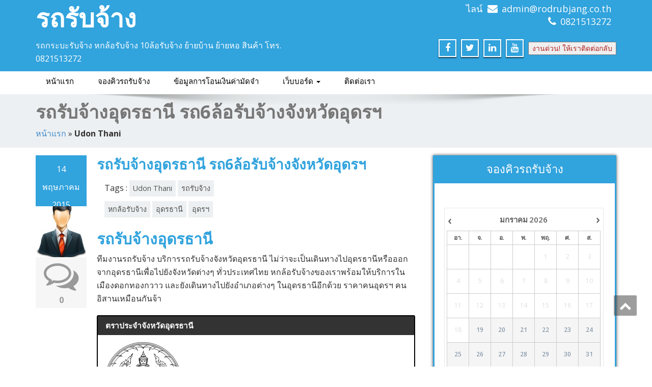

--- FILE ---
content_type: text/html; charset=UTF-8
request_url: https://www.rodrubjang.co.th/tag/udon-thani
body_size: 27314
content:
<!DOCTYPE html>
<!--[if lt IE 7]>
    <html class="no-js lt-ie9 lt-ie8 lt-ie7"> <![endif]-->
    <!--[if IE 7]>
    <html class="no-js lt-ie9 lt-ie8"> <![endif]-->
    <!--[if IE 8]>
    <html class="no-js lt-ie9"> <![endif]-->
    <!--[if gt IE 8]><!-->
<html lang="th"><!--<![endif]-->
<head>
<link rel="shortcut icon" type="image/x-icon" href="/favicon.ico" />
<meta property="fb:pages" content="621237141275236" />
	<meta http-equiv="X-UA-Compatible" content="IE=edge">
    <meta name="viewport" content="width=device-width, initial-scale=1.0">  
    <meta charset="UTF-8" />
<meta http-equiv="content-language" content="th" />
<meta name="copyright" content="rodrubjang.co.th" />
<meta name="Classification" content="Transportation">
<meta name="owner" content="Witoon">
<meta name="rating" content="General">
<meta name="HandheldFriendly" content="True">
		<style type="text/css">
.row{margin-left:0;margin-right:0}body{font-family:'Open Sans',sans-serif;background-color:#fff}#wrapper{position:relative;transition:all .3s cubic-bezier(.25,.46,.45,.94) 0s}.container{padding-left:0;padding-right:0}a:hover,a:focus{text-decoration:none}h1,h2,h3,h4,h5,h6{font-weight:400;color:#666;text-shadow:0 0 1px rgba(0,0,0,.01);font-family:'Open Sans',sans-serif;font-weight:600}p,.textwidget{font-family:'Open Sans',sans-serif;font-size:16px;line-height:26px}.head-contact-info{display:block;text-align:right;padding-top:5px;padding-bottom:2px;padding-left:0}.head-contact-info li{display:inline;margin-right:10px;font-size:18px}.head-contact-info li a{color:#fff}.head-contact-info i{margin-right:8px;font-size:20px;display:inline}.logo{text-align:left;padding-bottom:0;font-family:'Open Sans',sans-serif}.logo a{font-weight:600;font-family:'Open Sans',sans-serif;margin-bottom:10px;font-size:50px;color:#fff}.logo a:hover{color:#fff}.logo p{font-family:'Open Sans',sans-serif;margin-top:5px;color:#fff}.social{display:block;text-align:right;padding-top:5px;padding-bottom:5px}.social li{font-size:18px;-webkit-box-shadow:0 2px 2px 0 rgba(0,0,0,.6);box-shadow:0 2px 2px 0 rgba(0,0,0,.6);display:inline-block;height:35px;margin-right:5px;width:35px;text-align:center;-webkit-transition:background .5s ease-in-out;-moz-transition:background .5s ease-in-out;-o-transition:background .5s ease-in-out;-ms-transition:background .5s ease-in-out;transition:background .5s ease-in-out;border:2px solid #fff;cursor:pointer}.social i{color:#fff;line-height:30px}.social li.facebook{background-size:100% 200%;background-image:linear-gradient(to bottom,transparent 50%,#4c66a4 50%)}.social li.facebook:hover{background-position:0 -100%;background-color:#4c66a4}.social li.dribbble{background-size:100% 200%;background-image:linear-gradient(to bottom,transparent 50%,#ea4c89 50%)}.social li.dribbble:hover{background-position:0 -100%;background-color:#ea4c89}.social li.twitter{background-size:100% 200%;background-image:linear-gradient(to bottom,transparent 50%,#f60 50%)}.social li.twitter:hover{background-position:0 -100%;background-color:#f60}.social li.linkedin{background-size:100% 200%;background-image:linear-gradient(to bottom,transparent 50%,#069 50%)}.social li.linkedin:hover{background-position:0 -100%;background-color:#069}.social li.youtube{background-size:100% 200%;background-image:linear-gradient(to bottom,transparent 50%,#c92228 50%)}.social li.youtube:hover{background-position:0 -100%;background-color:#c92228}.enigma_heading_title{display:block;margin:0 0 10px;text-align:center}.enigma_heading_title h3{display:inline-block;margin-top:0;letter-spacing:1px;padding-bottom:10px;line-height:40px}.enigma_heading_title h3{font-size:30px;font-weight:500;text-transform:uppercase;font-weight:600;font-family:'Open Sans',sans-serif}.enigma_heading_title2{display:block;margin:0 0 10px}.enigma_heading_title2 h3{display:inline-block;margin-top:0;letter-spacing:1px;padding-bottom:10px;font-weight:600;font-family:'Open Sans',sans-serif}.enigma_heading_title2 h3{font-size:22px;font-weight:500;text-transform:uppercase}.carousel{margin-bottom:20px}.carousel-inner img{width:100%}.carousel-caption{top:20%}.carousel-control .fa .fa-chevron-left{position:absolute;top:50%;z-index:5;display:inline-block}.carousel-text h1{margin:0;padding:5px;padding-left:10px;padding-right:10px;font-size:3em;font-family:'Open Sans',sans-serif;font-weight:700;color:#fff;text-transform:uppercase;text-shadow:1px 1px 2px rgba(0,0,0,.5);line-height:1.4em;background:rgba(0,0,0,.6);-webkit-animation-delay:.3s;-moz-animation-delay:.3s;-ms-animation-delay:.3s;-o-animation-delay:.3s;animation-delay:.3s}.carousel-text .enigma_blog_read_btn{font-size:25px;color:#fff;display:inline-block;transition:all .4s ease 0s;padding:10px;-webkit-transition:all ease .8s;-moz-transition:all ease .8s;transition:all ease .8s;margin-bottom:20px;box-shadow:0px !important}.carousel-list li{color:#fff;font-size:17px;margin-bottom:10px;overflow:hidden;font-weight:600;font-family:'Open Sans',sans-serif;padding:10px;padding-left:10px;padding-right:10px;line-height:23px;text-shadow:0 1px 2px rgba(0,0,0,.8)}.carousel-list li:nth-child(1){-webkit-animation-delay:.3s;-moz-animation-delay:.3s;-ms-animation-delay:.3s;-o-animation-delay:.3s;animation-delay:.3s}.carousel-list li:nth-child(2){-webkit-animation-delay:.5s;-moz-animation-delay:.5s;-ms-animation-delay:.5s;-o-animation-delay:.5s;animation-delay:.5s}.carousel-list li:nth-child(3){-webkit-animation-delay:.7s;-moz-animation-delay:.7s;-ms-animation-delay:.7s;-o-animation-delay:.7s;animation-delay:.7s}.enigma_slider_shadow{background:url(//www.rodrubjang.co.th/wp-content/themes/enigma/./images/shadow1.png) no-repeat top center;position:absolute;left:0;right:0;height:80px;z-index:99;width:100%;background-size:100% 100%;height:60px;bottom:-60px}.enigma_service{padding-top:20px;padding-bottom:10px}.enigma_service_area{border-radius:0;margin-bottom:5px;transition:all .4s ease 0s}.enigma_service_iocn{width:90px;height:90px;display:block;margin-right:10px;-moz-border-radius:100%;-webkit-border-radius:100%;border-radius:100%;text-align:center;-webkit-transition:all ease .8s;-moz-transition:all ease .8s;transition:all ease .8s}.enigma_service_iocn i{color:#fff;font-size:50px;position:relative;display:inline-block;font-family:FontAwesome;font-style:normal;font-weight:400;line-height:90px;-webkit-transition:all .25s linear;-moz-transition:all .25s linear;-o-transition:all .25s linear;transition:all .25s linear}.enigma_service_detail h3{font-size:24px;letter-spacing:normal;line-height:32px;word-wrap:break-word;margin:0 0 5px;font-weight:600;font-family:'Open Sans',sans-serif}.enigma_service_detail p{font-size:16px;line-height:27px}.enigma_service_area:hover .enigma_service_iocn{background-position:0 -100%}.enigma_service_area_2{text-align:center;border-radius:0;margin-bottom:5px;transition:all .4s ease 0s}.enigma_service_iocn_2 i{background:#fff;width:90px;height:90px;-moz-border-radius:100%;-webkit-border-radius:100%;border-radius:100%;text-align:center}.enigma_service_iocn_2 i{font-size:50px;position:relative;font-family:FontAwesome;font-style:normal;font-weight:400;line-height:90px;-webkit-transition:all ease .8s;-moz-transition:all ease .8s;transition:all ease .8s}.enigma_service_detail_2 h3{font-size:24px;letter-spacing:normal;line-height:27px;font-weight:600;font-family:'Open Sans',sans-serif}.enigma_service_detail_2 p{font-size:18px;line-height:27px}.enigma_service_area_2:hover .enigma_service_iocn_2 i{background-position:0 -100%}.enigma_service_area_2:hover .enigma_service_iocn_2 i{color:#fff}.enigma_project_section{background:#ecf0f1;padding-top:5px;padding-bottom:5px;border-top:1px solid #dee1e2;border-bottom:1px solid #dee1e2}.enigma_carousel-navi{text-align:center;margin-top:10px}.enigma_carousel-prev{background-position:center center;background-repeat:no-repeat;cursor:pointer;display:inline;transition:all .3s ease 0s;padding:6px 15px 10px;margin-right:5px}.enigma_carousel-next{background-position:center center;background-repeat:no-repeat;cursor:pointer;display:inline;transition:all .3s ease 0s;padding:6px 15px 10px}.enigma_carousel-prev i,.enigma_carousel-next i{font-size:20px;vertical-align:middle;transition:all .3s ease 0s}.enigma_project_section_col{border-radius:0;margin-bottom:35px;transition:all .4s ease 0s;text-align:center}.img-wrapper{margin-bottom:50px;overflow:hidden}.enigma_home_portfolio_showcase{position:relative;width:100%;overflow:hidden}.enigma_home_portfolio_showcase:hover .enigma_home_portfolio_showcase_title a{text-decoration:underline}.enigma_img_responsive{width:100%;display:block;height:auto}.enigma_home_portfolio_showcase_overlay{visibility:hidden;position:absolute;width:100%;height:100%;top:-80%;left:0;background:rgba(0,0,0,.7);-webkit-transition:all .25s linear;-moz-transition:all .25s linear;-o-transition:all .25s linear;transition:all .25s linear}.enigma_home_portfolio_showcase img{-webkit-transition:all .45s ease-in;-moz-transition:all .45s ease-in;-o-transition:all .45s ease-in;transition:all .45s ease-in}.enigma_home_portfolio_showcase_overlay_inner{position:absolute;bottom:-110%;left:0;width:100%;overflow:hidden;visibility:hidden;-webkit-transition:all .25s ease-in;-moz-transition:all .25s ease-in;-o-transition:all .25s ease-in;transition:all .25s ease-in}.enigma_home_portfolio_showcase .enigma_home_portfolio_showcase_icons{margin-top:10px;text-align:center;width:100%}.enigma_home_portfolio_showcase .enigma_home_portfolio_showcase_icons a{font-size:1.3em;line-height:1em;display:inline-block;margin-left:2px;padding:8px;opacity:1;text-decoration:none;margin-right:5px;border-radius:100%;width:60px;height:60px;transition:all .3s ease 0s}.enigma_home_portfolio_showcase .enigma_home_portfolio_showcase_icons a i{font-size:1.6em;line-height:40px}.enigma_home_portfolio_showcase:hover .enigma_home_portfolio_showcase_overlay{visibility:visible;top:0}.enigma_home_portfolio_showcase:hover img{-webkit-transform:scale(1.9) rotate(15deg);-moz-transform:scale(1.9) rotate(15deg);-ms-transform:scale(1.9) rotate(15deg)}.enigma_home_portfolio_showcase:hover .enigma_home_portfolio_showcase_overlay_inner{visibility:visible;bottom:40%;left:0}.enigma_home_portfolio_showcase_fade{opacity:.8}.enigma_home_portfolio_showcase_fade:hover .enigma_home_portfolio_showcase_overlay{display:none !important}.enigma_home_portfolio_caption{border-radius:0;padding:0 0 15px;text-align:center;font-family:'Open Sans',sans-serif;cursor:pointer}.enigma_home_portfolio_caption h3{font-size:14px;font-weight:600;margin:0;padding:9px 3px 0;line-height:35px;font-family:'Open Sans',sans-serif}.enigma_home_portfolio_caption small{font-size:13px;line-height:20px}.enigma_home_portfolio_caption{background:#fff}.enigma_home_portfolio_caption h3 a{color:#404040;font-size:22px}.enigma_home_portfolio_caption small{color:#777}.enigma_proejct_button{border-radius:0;padding:15px 5px 5px;text-align:center;transition:all .4s ease 0s;text-align:center}.enigma_proejct_button a{display:inline-block;font-family:'Raleway',sans-serif;font-weight:700;font-size:18px;line-height:20px;margin:8px 0;padding:9px 20px;text-align:right;text-transform:uppercase;transition:all .3s ease 0s;vertical-align:middle}.enigma_portfolio_page{margin-bottom:70px}.isotope,.isotope .isotope-item{-webkit-transition-duration:.8s;-moz-transition-duration:.8s;-ms-transition-duration:.8s;-o-transition-duration:.8s;transition-duration:.8s}.isotope{-webkit-transition-property:height,width;-moz-transition-property:height,width;-ms-transition-property:height,width;-o-transition-property:height,width;transition-property:height,width}.isotope .isotope-item{-webkit-transition-property:-webkit-transform,opacity;-moz-transition-property:-moz-transform,opacity;-ms-transition-property:-ms-transform,opacity;-o-transition-property:-o-transform,opacity;transition-property:transform,opacity}.isotope.no-transition,.isotope.no-transition .isotope-item,.isotope .isotope-item.no-transition{-webkit-transition-duration:0s;-moz-transition-duration:0s;-ms-transition-duration:0s;-o-transition-duration:0s;transition-duration:0s}.enigma_portfolio_shadow{background:url(//www.rodrubjang.co.th/wp-content/themes/enigma/./images/shadow.png) no-repeat top center;position:absolute;left:0;right:0;height:80px;z-index:99;width:100%;background-size:100% 100%;height:25px;bottom:26px}.enigma-project-detail-section{margin-bottom:70px}.enigma-project-detail-section img{margin-bottom:30px}.enigma-project-description h3{text-align:left;font-size:24px;margin:20px 0}.enigma-project-description h3 span{text-align:left;font-size:24px}.enigma-project-description p{text-align:left;font-size:16px;font-family:'Open Sans',sans-serif;font-weight:500}.enigma-related-project{padding-top:55px;padding-bottom:30px;width:100%}.enigma-related-project .enigma_portfolio_4col_row{margin:0}.enigma-related-project .enigma_portfolio-4col-column{margin-bottom:90px}.enigma-related-project h3{margin-bottom:25px;margin-top:0}.enigma_portfolio_detail_pagi{text-align:left;overflow:hidden;padding-left:0;padding-bottom:20px}.enigma_portfolio_detail_pagi li{display:block;float:left;margin-right:15px}.enigma_portfolio_detail_pagi li a{padding:4px 11px;display:block;height:45px;width:55px;transition:all .3s ease 0s}.enigma_portfolio_detail_pagi li a span{font-size:22px}.enigma-project-detail-sidebar{padding-left:10px}.enigma-project-detail-sidebar p{font-family:'Open Sans',sans-serif;font-weight:700;font-size:16px;line-height:20px;margin:0 0 10px;padding-bottom:15px;padding-top:0}.enigma-project-detail-sidebar p small{font-family:'Open Sans',sans-serif;font-size:15px;padding-left:0;display:block;margin-top:6PX}.enigma-project-detail-sidebar .launch-enigma-project a{display:inline-block;font-weight:600;font-family:'Open Sans',sans-serif;font-size:14px;line-height:20px;margin:15px 0 15px;padding:8px 30px;text-align:right;text-transform:lovercase;transition:all .4s ease 0s;vertical-align:middle}.enigma-project-detail-sidebar .launch-enigma-project a{text-decoration:none}.enigma_project_detail_related_projet{margin-bottom:70px}.enigma_project_detail_related_projet .enigma_carousel-navi{text-align:center;display:inline-flex;margin-top:0;float:right}.sidebar-img{margin-right:5px}.enigma-project-description h3 span{color:#f9504b}.enigma-project-description p{color:#6a6a6a}.enigma-related-project{background:none repeat scroll 0 0 #f9f9f9;border-top:2px solid #d1d1d1}.enigma_gallery_page{margin-bottom:70px;width:100%;float:left;margin-right:auto;margin-left:auto}.enigma_gallery-padding{padding-left:0;padding-right:0;margin-bottom:0}.enigma_gal_img{position:relative;overflow:hidden}.gallery_wrapper{margin-bottom:0;overflow:hidden}.enigma_gallery_showcase{position:relative;width:100%;overflow:hidden}.enigma_gallery_blog{width:24.98%;margin-right:0;margin-bottom:0;float:left}.enigma_img_responsive{width:100%;display:block}.enigma_gallery_showcase_overlay{visibility:hidden;position:absolute;width:100%;height:100%;top:-80%;left:0;background:rgba(0,0,0,.7);-webkit-transition:all .25s linear;-moz-transition:all .25s linear;-o-transition:all .25s linear;transition:all .25s linear}.enigma_gallery_showcase img{-webkit-transition:all .25s ease-in;-moz-transition:all .25s ease-in;-o-transition:all .25s ease-in;transition:all .25s ease-in}.enigma_gallery_showcase_overlay_inner{position:absolute;bottom:-110%;left:0;width:100%;overflow:hidden;visibility:hidden;-webkit-transition:all .25s ease-in;-moz-transition:all .25s ease-in;-o-transition:all .25s ease-in;transition:all .25s ease-in}.enigma_gallery_showcase .enigma_gallery_showcase_icons{margin-top:10px;text-align:center;width:100%}.enigma_gallery_showcase .enigma_gallery_showcase_icons a{display:inline-block;margin-left:2px;padding:8px;opacity:1;text-decoration:none;margin-right:5px;border-radius:100%;width:60px;height:60px;transition:all .3s ease 0s}.enigma_gallery_showcase .enigma_gallery_showcase_icons a i{font-size:1.6em;line-height:40px}.enigma_gallery_showcase:hover .enigma_gallery_showcase_overlay{visibility:visible;top:0}.enigma_gallery_showcase:hover .enigma_gallery_showcase_overlay_inner{visibility:visible;bottom:40%;left:0}.enigma_blog_area{padding-top:5px;padding-bottom:5px}.enigma_blog_wrapper{margin-bottom:5px}.enigma_blog_thumb_wrapper{margin-bottom:5px;border-radius:4px;margin-top:10px;padding:10px}.enigma_blog_thumb_wrapper img{width:100%}.enigma_blog_thumb_wrapper h2{font-size:22px;margin-bottom:5px;padding-right:0;line-height:1.4;margin-top:0}.enigma_blog_thumb_wrapper h2 a:hover{color:#34495e !important}.enigma_fuul_blog_detail_padding h2 a:hover{color:#34495e !important}.enigma_blog_thumb_wrapper{position:relative;overflow:hidden}.enigma_blog_thumb_date{list-style:none;text-align:left;padding-left:0;color:#9b9b9b;font-size:14px;margin-bottom:0}.enigma_blog_thumb_date li{display:inline-block;color:#555;margin-right:15px;margin-bottom:5px}.enigma_blog_thumb_date li i{margin-right:8px;font-size:22px}.enigma_blog_thumb_date li a{color:#555}.enigma_blog_thumb_wrapper p{font-size:16px;padding-right:8px;margin-bottom:5px;line-height:27px}.enigma_blog_thumb_wrapper span a i{margin-right:6px;font-size:20px;vertical-align:middle}.enigma_tags{margin-bottom:5px}.enigma_tags a,.enigma_cats a{padding:3px 7px;margin:4px 4px 4px 0;margin-bottom:5px;-webkit-transition:all ease .8s;-moz-transition:all ease .8s;transition:all ease .8s;color:#515151;text-decoration:none;font-size:.9em;white-space:nowrap;display:inline-block}.enigma_tags a i{margin-right:5px;transition:all .4s ease 0s}.enigma_blog_read_btn{font-size:16px;color:#fff;display:inline-block;transition:all .4s ease 0s;padding:5px;-webkit-transition:all ease .8s;-moz-transition:all ease .8s;transition:all ease .8s;margin-bottom:5px}.enigma_blog_thumb_wrapper_showcase{position:relative;padding:0;width:100%;overflow:hidden;margin-bottom:5px}.enigma_blog_thumb_wrapper_showcase_overlay{visibility:hidden;position:absolute;width:100%;height:100%;top:-80%;left:0;background:rgba(0,0,0,.5);-webkit-transition:all .25s linear;-moz-transition:all .25s linear;-o-transition:all .25s linear;transition:all .25s linear}.enigma_blog_thumb_wrapper_showcase img{-webkit-transition:all .45s ease-in;-moz-transition:all .45s ease-in;-o-transition:all .45s ease-in;transition:all .45s ease-in}.enigma_blog_thumb_wrapper_showcase_overlay_inner{position:absolute;bottom:-110%;left:0;width:100%;overflow:hidden;visibility:hidden;-webkit-transition:all .25s ease-in;-moz-transition:all .25s ease-in;-o-transition:all .25s ease-in;transition:all .25s ease-in}.enigma_blog_thumb_wrapper_showcase .enigma_blog_thumb_wrapper_showcase_icons{margin-top:5px;text-align:center;width:100%}.enigma_blog_thumb_wrapper_showcase .enigma_blog_thumb_wrapper_showcase_icons a{font-size:1.3em;line-height:1em;display:inline-block;margin-left:2px;padding:8px;opacity:1;text-decoration:none;margin-right:5px;border-radius:100%;width:60px;height:60px}.enigma_blog_thumb_wrapper_showcase:hover .enigma_blog_thumb_wrapper_showcase_overlay{visibility:visible;top:0}.enigma_blog_thumb_wrapper_showcase:hover img{-webkit-transform:scale(1.9) rotate(15deg);-moz-transform:scale(1.9) rotate(15deg);-ms-transform:scale(1.9) rotate(15deg)}.enigma_blog_thumb_wrapper_showcase:hover .enigma_blog_thumb_wrapper_showcase_overlay_inner{visibility:visible;bottom:40%;left:0}.enigma_blog_thumb_wrapper_showcase .enigma_blog_thumb_wrapper_showcase_icons a i{font-size:1.6em;line-height:40px}.enigma_blog_full{margin-bottom:20px;margin-top:10px;overflow:auto;padding:0;float:none}.enigma_blog_full .enigma_blog_thumb_wrapper_showcase{margin-bottom:20px}.blog-date-left{list-style:none;float:left;padding:0;transition:all .4s ease 0s}.blog-date-left li{width:100px;height:100px;text-align:center;transition:all .4s ease 0s}.blog-date-right{list-style:none;float:right;padding:0;transition:all .4s ease 0s}.blog-date-right li{width:100px;height:100px;text-align:center;transition:all .4s ease 0s}.enigma_post_date{padding-top:10px;padding-left:10px;padding-right:10px;padding-bottom:10px;transition:all .4s ease 0s}.enigma_post_date span.date{font-size:16px;line-height:35px}.enigma_post_date h6{font-size:14px;font-weight:700;line-height:20px;margin-top:10px;text-align:center;color:#fff}.enigma_post_author img{height:100px !important;max-width:100%}.enigma_post_author{width:100px;text-align:center;margin-top:0}.enigma_blog_comment{border-radius:0;display:block;font-weight:600;font-family:'Open Sans',sans-serif;width:100px;padding-top:10px;padding-left:10px;padding-right:10px;padding-bottom:10px;text-align:center;margin-top:0;color:#999;background:#f6f6f6}.enigma_blog_comment a{color:#999}.enigma_blog_comment i{font-size:68px;line-height:55px;transition:all .4s ease 0s}.enigma_blog_comment h6{font-size:16px;color:#999;transition:all .4s ease 0s}.post-content-wrap{float:left;width:86%}.post-content-wrap-right{float:right;width:86%}.post-content-wrap-right img{width:100%}.enigma_blog_post_content{float:left;margin-bottom:10px;width:100%}.enigma_blog_post_content p{font-family:'Open Sans',sans-serif;font-size:16px;line-height:27px;margin:0 0 20px}.enigma_blog_post_content p{color:#777}.enigma_fuul_blog_detail_padding{padding-left:20px;float:left;width:100%}.enigma_fuul_blog_detail_padding h2{margin-top:0}.enigma_fuul_blog_detail_padding h2 a{font-size:28px;margin-bottom:8px;padding-right:0;line-height:35px;margin-top:0;transition:all .4s ease 0s}.enigma_fuul_blog_detail_padding p{font-size:16px;line-height:26px;margin:0 0 20px}.blog-sep.header-sep{margin-top:40px;margin-bottom:50px}.header-sep{border:0;height:4px;color:#f5f5f5;background-color:#f5f5f5}.enigma_recent_widget_post{margin:0 0 5px !important;padding-bottom:16px;border-bottom:0 solid #6b6b6b;vertical-align:middle}.enigma_recent_widget_post:last-child{margin:0 !important}.enigma_recent_widget_post h3,.enigma_footer_widget_column ul li{font-family:'Open Sans',sans-serif;font-size:14px;line-height:20px;margin-bottom:2px;margin-top:-2px}.enigma_recent_widget_post h3 a{transition:all .2s ease 0s}.enigma_recent_widget_post h3 a:hover{color:#fff}.enigma_recent_widget_post_move{float:left}.enigma_recent_widget_post_img{margin-right:10px !important;width:64px;height:64px;transition:opacity .3s ease-out 0s;display:block}.enigma_recent_widget_post_date{font-family:'Open Sans',sans-serif;font-size:13px;line-height:20px;color:#fff}.enigma_sidebar_widget{margin-bottom:30px;margin-top:10px;overflow:hidden;box-shadow:0 0 6px rgba(0,0,0,.7);padding:0 20px 15px}.enigma_sidebar_widget_title{margin-bottom:20px;margin-left:-20px;margin-right:-20px;text-align:center;padding-top:10px;padding-bottom:10px}.enigma_sidebar_widget .enigma_recent_widget_post_date{color:#6a6a6a}.enigma_sidebar_widget .enigma_recent_widget_post h3 a:hover{color:#6a6a6a}.enigma_sidebar_widget .enigma_recent_widget_post h3{font-weight:600;font-family:'Open Sans',sans-serif;font-size:18px;line-height:20px;margin-bottom:2px;margin-top:-2px}.enigma_sidebar_widget h3{display:inline-block;font-weight:600;font-family:'Open Sans',sans-serif;font-size:16px;line-height:22px;margin-bottom:5px;margin-top:0}.enigma_sidebar_widget_title h2{margin:0;clear:both;font:normal normal 18px Oswald;text-transform:uppercase;text-align:center;font-weight:400;font-size:22px;color:#fff}.enigma_sidebar_blog_shadow{background:url(//www.rodrubjang.co.th/wp-content/themes/enigma/./images/shadow.png) no-repeat top center;position:absolute;left:0;right:0;height:80px;z-index:99;width:100%;background-size:100% 100%;height:25px;bottom:26px}.enigma_blog_pagination{margin-bottom:20px;overflow:auto;padding:0;float:none}.enigma_blog_pagi{margin:0;overflow:hidden;padding:4px 0}.enigma_blog_pagi a{border:0 none;cursor:pointer;display:inline-block;font-family:'Open Sans',sans-serif;font-size:16px;font-weight:400;line-height:20px;margin:0 0 10px 4;padding:9px 16px;transition:all .3s ease 0s;vertical-align:baseline;white-space:nowrap}.enigma_sidebar_widget ul li a,.enigma_footer_widget_column ul li a{position:relative}.enigma_sidebar_widget ul li a:before,.enigma_footer_widget_column ul li a:before{position:absolute;font-family:FontAwesome;top:0;left:-14px;content:"\f105"}.enigma_footer_widget_column ul li,.enigma_footer_widget_column ul#recentcomments li a{text-shadow:0 0 1px rgba(0,0,0,.01);font-family:"Open Sans",sans-serif;font-size:16px;line-height:20px;transition:all .2s ease 0s}.enigma_sidebar_link p a,.enigma_sidebar_widget ul li a{transition:all .4s ease 0s;display:block;font-family:"Open Sans",sans-serif;font-size:16px;line-height:20px}.enigma_sidebar_widget ul li,.enigma_footer_widget_column ul#recentcomments li{list-style:none}.enigma_sidebar_widget ul li a{padding-left:10px}.enigma_sidebar_link p a i{margin-right:10px}.enigma_sidebar_link p,.enigma_sidebar_widget ul li{display:block;font-family:"Open Sans",sans-serif;font-size:16px;transition:all .4s ease 0s;padding-bottom:10px;padding-top:0}.enigma_sidebar_link p a,.enigma_sidebar_widget ul li a{color:#6a6a6a}.enigma_widget_tags,.tagcloud{margin:0 0 10px;overflow:hidden;padding:0}.enigma_widget_tags a,.tagcloud a,.enigma_footer_widget_column .tagcloud a{border:0 none;cursor:pointer;display:inline-block;font-weight:600;font-family:'Open Sans',sans-serif;font-size:14px !important;line-height:20px;margin:0 5px 10px 0;padding:8px 12px;transition:all .8s ease 0s;vertical-align:baseline;white-space:nowrap}.enigma_footer_widget_column .tagcloud{padding:8px}.enigma_widget_tags a,.tagcloud a,.enigma_footer_widget_column .tagcloud a{border:1px solid #edf0f2;color:#555;-webkit-transition:all ease .8s;-moz-transition:all ease .8s;transition:all ease .8s}.flickr-photos-list{padding-left:0;list-style:none;margin-bottom:0;overflow:hidden}.flickr-photos-list>li{float:left;margin-right:5px;margin-bottom:5px}.flickr-photos-list>li img{width:73px;height:73px;-webkit-transition:all .2s ease-in-out;transition:all .2s ease-in-out}.flickr-photos-list>li img:hover{opacity:.65;filter:alpha(opacity=65)}.enigma_sidebar_left_side{float:left}.enigma_blog_right_side{float:right}.enigma_author_detail_section{margin-bottom:60px;margin-top:20px}.author_detail_img{width:100px;height:100px;float:left;margin-right:20px;margin-bottom:2px}.enigma_author_detail_name{font-size:18px;line-height:20px;margin:0 0 5px;color:#fff}.enigma_author_detail_wrapper p{font-family:'Open Sans',sans-serif;font-size:15px;line-height:25px;margin:0;color:#fff}.enigma_comment_section{overflow:auto;padding:0 0 15px;margin:0;float:none}.enigma_comment_title{display:block;margin:0 0 5px}.enigma_comment_title h3{font-family:'Open Sans',sans-serif;font-size:30px;line-height:25px;margin:0 0 -2px;padding-bottom:11px;padding-right:10px}.enigma_comment_title h3>i{font-size:34px}.enigma_comment_box{margin:0 0 10px !important;padding:40px 0 0;position:relative}.pull_left_comment{margin-right:15px;float:left}.comment_img{height:80px;width:80px;margin:0 0 20px}.enigma_comment_detail{margin-left:0;padding:20px}.enigma_comment_detail_title{font-family:'Open Sans',sans-serif;font-weight:700;font-size:18px;line-height:20px;margin:0 0 5px}.enigma_comment_detail p{font-family:'Open Sans',sans-serif;font-size:15px;line-height:25px;margin:0 0 20px}.enigma_comment_date{padding-bottom:5px;margin-bottom:10px;line-height:20px;font-size:14px;display:block;font-weight:600;font-family:'Open Sans',sans-serif}.reply{font-family:'Roboto',sans-serif;font-size:16px;}.reply a{font-size:16px;line-height:22px}.reply a>i{font-size:16px;position:relative;padding-right:5px;top:2px}.enigma_form_group{margin-bottom:20px}.enigma_comment_form_section{margin-bottom:60px;padding:0 0 15px;margin:20px 0 45px;float:none}.enigma_comment_form_section h2{font-family:'Open Sans',sans-serif;font-size:30px;letter-spacing:1px;line-height:25px;margin:0 0 30px;padding:0 0 15px}.enigma_comment_form_section h2>i{font-size:32px;position:relative;top:5px}.enigma_comment_form_section label{font-family:'Open Sans',sans-serif;font-size:14px;line-height:20px;margin:0 0 11px}.enigma_con_input_control{display:block;font-size:14px;height:45px;line-height:1.42857;padding:6px 12px;transition:border-color .15s ease-in-out 0s,box-shadow .15s ease-in-out 0s;vertical-align:middle;width:100%}.enigma_con_textarea_control{display:block;font-size:14px;height:auto;line-height:1.42857;padding:6px 12px;transition:border-color .15s ease-in-out 0s,box-shadow .15s ease-in-out 0s;vertical-align:middle;width:100%}.enigma_con_input_control:focus,.enigma_con_textarea_control:focus{outline:0}.enigma_con_input_control{background-image:none}.enigma_con_textarea_control{background-image:none}.enigma_send_button,#enigma_send_button{font-weight:600;font-family:'Open Sans',sans-serif;display:inline-block;padding:15px 40px;margin-bottom:0;font-size:18px;line-height:1.428571429;text-align:center;white-space:nowrap;vertical-align:middle;cursor:pointer;background-image:none;border:2px solid transparent;transition:all .4s ease}.enigma_comment_title h3{color:#121212;border-bottom:1px solid #e9e9e9}.enigma_comment_title h3>i{color:#ccc}.enigma_comment_detail{background:#f8f8f8;border:2px solid #f1f0f0}.enigma_comment_detail p{color:#6a6a6a}.enigma_comment_date{color:#a0a0a0}.enigma_comment_form_section h2{color:#121212;border-bottom:1px solid #e0e0e0}.enigma_comment_form_section h2>i{color:#ccc}.enigma_con_input_control{background-color:#fff;border:1px solid #c5c5c5;box-shadow:0 1px 1px rgba(0,0,0,.075) inset;color:#555}.enigma_con_textarea_control{background-color:#fff;border:1px solid #c5c5c5;box-shadow:0 1px 1px rgba(0,0,0,.075) inset;color:#555}.enigma_testimonial_area{background:#ecf0f1;padding-top:90px;padding-bottom:90px;border-top:1px solid #dee1e2;border-bottom:1px solid #dee1e2;text-align:center}.enigma_testimonial{text-align:center;margin-bottom:15px}.enigma_testimonial_area i{font-size:60px;margin-bottom:20px}.enigma_testimonial_area p{color:#727272;font-size:20px;font-family:'georgia';font-style:italic;margin-bottom:20px;line-height:32px}.enigma_testimonial_area img{border-radius:50%;-webkit-border-radius:50%;-moz-border-radius:50%;-o-border-radius:50%;margin-bottom:10px;width:150px;height:auto}.enigma_testimonial_area h3{margin:0 0 10px}.enigma_testimonial_area span{margin:0 0 20px;font-size:16px;color:#666}.pager a{border-radius:20px;cursor:pointer;display:inline-block;height:15px;text-indent:-9999px;width:15px;margin:0 3px;text-decoration:none outside}.pager a:focus{outline:none}.pager{list-style:none outside none;margin:0;padding-left:0;text-align:center;margin-top:30px}.enigma_client_area{padding-top:90px;padding-bottom:40px}.enigma_client_wrapper{border:4px solid #ecf0f1;opacity:.95;filter:alpha(opacity=95);text-align:center;transition:all .3s ease 0s;margin-bottom:50px}.enigma_client_area .enigma_heading_title2{text-align:right;margin-bottom:10px}.enigma_client_navi{overflow:hidden;display:inline}.enigma_client_prev{background-position:center center;background-repeat:no-repeat;cursor:pointer;display:inline;transition:all .3s ease 0s;padding:6px 15px 10px;margin-right:5px}.enigma_client_next{background-position:center center;background-repeat:no-repeat;cursor:pointer;display:inline;transition:all .3s ease 0s;padding:6px 15px 10px}.enigma_client_prev i,.enigma_client_next i{font-size:20px;vertical-align:middle;transition:all .3s ease 0s}.enigma_callout_area{width:100%;padding-top:39px;padding-bottom:40px;display:block;overflow:hidden}.enigma_callout_area p{font-size:22px;font-family:'Roboto',sans-serif;font-weight:300;-webkit-font-smoothing:antialiased;line-height:35px;padding-top:10px}.enigma_callout_area p{color:#fff}.enigma_callout_area p i{font-size:40px;float:left;margin-right:20px;vertical-align:middle}.enigma_callout_btn{float:right}.enigma_callout_area a{display:inline-block;font-family:'Raleway',sans-serif;font-size:18px;font-weight:700;line-height:20px;border-radius:10px;padding:16px 18px;text-align:right;text-transform:uppercase;transition:all .3s ease 0s;vertical-align:middle}.enigma_callout_area a{transition:all .4s ease 0s;text-decoration:none;color:#fff;text-align:center}.enigma_callout_area a{color:#fff;background-size:100% 200%;background-image:linear-gradient(to bottom,transparent 50%,#393c40 50%);-webkit-transition:all ease .5s;-moz-transition:all ease .5s;transition:all ease .5s;border:4px solid #393c40}.enigma_callout_area a:hover{background-position:0 -100%;color:#fff}.enigma_callout_shadow{position:absolute;left:0;right:0;height:54px;z-index:99;width:100%;background-size:100% 100%;margin-top:40px;background:url(//www.rodrubjang.co.th/wp-content/themes/enigma/./images/shadow3.png) center center no-repeat}.enigma_footer_widget_area{padding:38px 0 20px}.enigma_footer_widget_area h6,.enigma_footer_widget_column .textwidget{color:#f2f2f2;font-family:"Open Sans",sans-serif;font-size:16px;line-height:27px;margin-top:5px}.enigma_footer_widget_area p{font-size:13px;line-height:22px;font-family:'Open Sans',sans-serif}.enigma_footer_widget_area h6{color:#95a5a6}.enigma_footer_widget_area p{color:#fff}.enigma_footer_widget_area{background:#34495e}.enigma-footer-separator{background-color:#fff;height:3px;margin-top:10px;text-align:center;width:100px}.enigma_footer_widget_title{color:#fff;text-shadow:0px 1px 2px #2a2a2a}.enigma_footer_widget_title{font-family:'Open Sans',sans-serif;font-size:24px;margin:0 0 25px;line-height:25px;letter-spacing:1px}.enigma_footer_widget_column{margin-bottom:5px}.enigma_footer_widget_column address{font-family:'Open Sans',sans-serif;font-size:14px;line-height:25px}.enigma_footer_widget_column address{color:#9e9d9d}.enigma_footer_widget_column address p{color:#f2f2f2;padding:0 0 10px;font-size:16px}.enigma_footer_widget_column address p i{margin-right:10px}.enigma_footer_widget_column address a{color:#ccc}.enigma_footer_widget_column address a:hover{color:#fff}.enigma_footer_widget_link{margin:20px 0 10px;overflow:hidden;padding:4px 0}.enigma_footer_widget_link a{display:block;font-family:'Open Sans',sans-serif;font-size:13px;line-height:20px;margin:0 0 10px;overflow:hidden;padding:0;transition:all .4s ease 0s}.enigma_footer_widget_link a{color:#fff;text-decoration:none}.enigma_footer_widget_link a:hover{color:#f8504b}.enigma_footer_area{padding:10px 0 0}.enigma_footer_area p{font-family:'Open Sans',sans-serif;line-height:20px;font-size:13px;bottom:0;text-align:center;padding-top:12px}.enigma_footer_area p{color:#f2f2f2;font-size:15px}.enigma_footer_area p span{color:#fa504b}.enigma_footer_area p a{color:#000}.enigma_footer_area p a:hover{color:#fff}.enigma_footer_copyright_info{float:left}.enigma_footer_social_div{float:right}.enigma_scrollup{width:45px;height:40px;opacity:.5;position:fixed;bottom:100px;right:30px;display:none;border-radius:2px;text-align:center;color:#fafafa;font-size:25px;background:#3b3b3b;z-index:9999;-webkit-transition:all ease .5s;-moz-transition:all ease .5s;transition:all ease .5s}.enigma_scrollup i{line-height:38px;font-size:24px;vertical-align:middle}.enigma_scrollup:hover{opacity:.8}a.enigma_scrollup:hover i,a.enigma_scrollup:focus i{text-decoration:none;color:#fafafa;outline:none}.scrollimation.fade-in{opacity:5;-webkit-transition:opacity .6s ease-out;transition:opacity .6s ease-out}.scrollimation.fade-in.in{opacity:1}.scrollimation.scale-in{opacity:5;-webkit-transform:scale(.5);-moz-transform:scale(.5);-ms-transform:scale(.5);transform:scale(.5);-webkit-transition:-webkit-transform .6s cubic-bezier(.17,.89,.67,1.57),opacity .6s ease-out;transition:transform .6s cubic-bezier(.17,.89,.67,1.57),opacity .6s ease-out}.scrollimation.scale-in.in{opacity:1;-webkit-transform:scale(1);-moz-transform:scale(1);-ms-transform:scale(1);transform:scale(1)}.scrollimation.fade-right{opacity:6;-webkit-transform:translateX(-100px);-moz-transform:translateX(-100px);-ms-transform:translateX(-100px);transform:translateX(-100px);-webkit-transition:-webkit-transform .4s ease-out,opacity .4s ease-out;transition:transform .4s ease-out,opacity .4s ease-out}.scrollimation.fade-right.in{opacity:1;-webkit-transform:translateX(0px);-moz-transform:translateX(0px);-ms-transform:translateX(0px);transform:translateX(0px)}.scrollimation.fade-left{opacity:5;-webkit-transform:translateX(100px);-moz-transform:translateX(100px);-ms-transform:translateX(100px);transform:translateX(100px);-webkit-transition:-webkit-transform .4s ease-out,opacity .4s ease-out;transition:transform .4s ease-out,opacity .4s ease-out}.scrollimation.fade-left.in{opacity:1;-webkit-transform:translateX(0px);-moz-transform:translateX(0px);-ms-transform:translateX(0px);transform:translateX(0px)}.scrollimation.fade-up{opacity:5;-webkit-transform:translateY(100px);-moz-transform:translateY(100px);-ms-transform:translateY(100px);transform:translateY(100px);-webkit-transition:-webkit-transform .4s ease-out,opacity .4s ease-in;transition:transform .4s ease-out,opacity .4s ease-in-out}.scrollimation.fade-up.in{opacity:1;-webkit-transform:translateY(0px);-moz-transform:translateY(0px);-ms-transform:translateY(0px);transform:translateY(0px)}.scrollimation.d1{transition-delay:.2s}.scrollimation.d2{transition-delay:.4s}.scrollimation.d3{transition-delay:.6s}.scrollimation.d4{transition-delay:.8s}.touch .scrollimation.fade-in{opacity:1}.touch .scrollimation.scale-in{opacity:1;-webkit-transform:scale(1);-moz-transform:scale(1);-ms-transform:scale(1);transform:scale(1)}.touch .scrollimation.fade-right{opacity:1;-webkit-transform:translateX(0px);-moz-transform:translateX(0px);-ms-transform:translateX(0px);transform:translateX(0px)}.touch .scrollimation.fade-left{opacity:1;-webkit-transform:translateX(0px);-moz-transform:translateX(0px);-ms-transform:translateX(0px);transform:translateX(0px)}.touch .scrollimation.fade-up{opacity:1;-webkit-transform:translateY(0px);-moz-transform:translateY(0px);-ms-transform:translateY(0px);transform:translateY(0px)}.wp-caption-text{font:14px;text-align:center}.gallery-caption{font:14px}.bypostauthor{font:14px}.alignright{font:14px;text-align:right;display:inline;float:right}.alignleft{display:inline;float:left;margin-right:1.5em}.aligncenter{font:14px;text-align:center}.wp-caption{border:1px solid #ccc;margin-bottom:1.5em;max-width:100%;font:14px}.wp-caption img[class*=wp-image-]{display:block;margin:1.2% auto 0;max-width:98%}.wp-caption .wp-caption-text{margin:.8075em 0}.enigma_fuul_blog_detail_padding img{max-width:100%;height:auto}.enigma-sidebar .input-group{max-width:100%}.enigma-sidebar ul.sub-menu,.enigma-sidebar ul.children,.enigma_footer_widget_area ul.sub-menu,.enigma_footer_widget_area ul.children{padding:0}ul#recentcomments li a:before,.enigma_footer_widget_column ul#recentcomments{content:''}ul#recentcomments li a{line-height:11px;font-size:14px}.enigma_footer_widget_column ul{padding:9px;list-style-type:none}table.table,table{width:100%;text-align:left;background-color:transparent}.enigma_footer_widget_column ul{padding:9px}.enigma_footer_widget_column ul{padding-left:0}.enigma_footer_widget_column ul li{padding:3px}.post-content-wrap-right .enigma_fuul_blog_detail_padding{padding-right:20px}.callout-box.callout-box2{padding:26px 20px;background:#279fbb;color:#f1f1f1;border:0}.callout-box .callout-content h2{font-weight:400;line-height:30px;font-size:22px;margin:0;color:#4b4b4b}.screen-reader-text{display:none}.enigma_blog_post_content img{max-width:100%}#wp-calendar tbody tr td{text-align:center}#wp-calendar caption{padding:10px}#wp-calendar thead tr th{text-align:center}table th{border:1px solid #ddd;padding:8px;line-height:20px;text-align:center;vertical-align:top}table td{border:1px solid #ddd;padding:8px;line-height:20px;text-align:center;vertical-align:top}table td{border:1px solid #ddd;padding:8px;line-height:20px;text-align:center;vertical-align:top}.enigma_footer_widget_column table td{color:#e7e7e7}.enigma_footer_widget_column #wp-calendar thead tr th{color:#fff}.enigma-sidebar .flickr_badge_image{float:left;margin-bottom:5%;margin-left:5%;transition:all .2s ease-in-out 0s}.flickr_badge_image:hover{opacity:.65}.enigma_footer_widget_column .flickr_badge_image{float:left;margin-bottom:5px;margin-right:5px}.sidebar .widget-content p{line-height:150%}.widgetmore{clear:both;display:block}.enigma_fuul_blog_detail_padding h1,.enigma_fuul_blog_detail_padding h3,.enigma_fuul_blog_detail_padding h4,.enigma_fuul_blog_detail_padding h5,.enigma_fuul_blog_detail_padding h5,.enigma_fuul_blog_detail_padding h6{color:#31a3dd;margin-top:10px;margin-bottom:10px}#wblizar_nav span{padding-top:20px}.nav-previous{width:50%}.nav-next{padding-left:15%;width:50%}.navigation_en{padding-bottom:5%}.fa-arrow-left:before{content:"\f060"}.fa-arrow-right:before{content:"\f061"}#bbpress-forums div.bbp-forum-content{clear:both !important;margin-left:0 !important;padding:0 !important}.subscription-toggle{float:right !important}
#bbpress-forums { background: transparent; clear: both; margin-bottom: 20px; overflow: hidden; font-size: 15px; } #bbpress-forums ul.bbp-lead-topic, #bbpress-forums ul.bbp-topics, #bbpress-forums ul.bbp-forums, #bbpress-forums ul.bbp-replies, #bbpress-forums ul.bbp-search-results { font-size: 15px; overflow: hidden; border: 1px solid #eee; margin-bottom: 20px; clear: both; } #bbpress-forums .bbp-forums-list li { display: inline; font-size: 13px; } #bbpress-forums div.bbp-forum-title h3, #bbpress-forums div.bbp-topic-title h3, #bbpress-forums div.bbp-reply-title h3 { background: none; border: none; font-size: 18px; line-height: 1em; margin: 8px 0; padding: 0; text-transform: none; } #bbpress-forums div.bbp-forum-author .bbp-author-role, #bbpress-forums div.bbp-topic-author .bbp-author-role, #bbpress-forums div.bbp-reply-author .bbp-author-role { font-size: 13px; font-style: italic; } span.bbp-author-ip { font-family: 'Helvetica Neue', Arial, Helvetica, 'Nimbus Sans L', sans-serif; font-size: 13px; font-weight: bold; color: #aaa; } div.bbp-breadcrumb, div.bbp-topic-tags { font-size: 15px; } span.bbp-admin-links a { color: #bbb; font-weight: normal; font-size: 12px; text-transform: uppercase; text-decoration: none; } .bbp-row-actions #favorite-toggle a { text-decoration: none; padding: 0 3px 1px; color: #7c7; border: 1px solid #aca; background-color: #dfd; font-weight: bold; font-size: 15px; } .bbp-row-actions #subscription-toggle a { text-decoration: none; padding: 0 3px 1px; color: #7c7; border: 1px solid #aca; background-color: #dfd; font-weight: bold; font-size: 15px; } #bbpress-forums .bbp-forum-info .bbp-forum-content, #bbpress-forums p.bbp-topic-meta { font-size: 13px; margin: 5px 0 5px; padding: 0; word-wrap: break-word; } .bbp-topic-pagination a { font-size: 12px; line-height: 11px; padding: 1px 3px; border: 1px solid #ddd; text-decoration: none; } body.page .bbp-reply-form code, body.page .bbp-topic-form code, body.single-topic .bbp-reply-form code, body.single-forum .bbp-topic-form code, body.topic-edit .bbp-topic-form code, body.reply-edit .bbp-reply-form code { font-size: 12px; background-color: #f0fff8; border: 1px solid #CEEFE1; display: block; padding: 8px; margin-top: 5px; width: 369px; } #bbpress-forums div.bbp-the-content-wrapper textarea.bbp-the-content { width: 100%; margin: 0; font-size: 15px; } #bbpress-forums div.bbp-the-content-wrapper input { font-size: 15px; padding: 5px; margin: 0 2px 0 0; line-height: 1em; } #bbpress-forums #bbp-your-profile fieldset span.description { margin: 5px 0 0 20%; font-size: 15px; font-style: italic; float: left; clear: left; width: 60%; padding: 5px 8px; border: #cee1ef 1px solid; background-color: #f0f8ff; } div.bbp-template-notice p { margin: 0.5em 0 6px 0 !important; padding: 2px; font-size: 15px; line-height: 140%; } .bbp-topics-front ul.super-sticky, .bbp-topics ul.super-sticky, .bbp-topics ul.sticky, .bbp-forum-content ul.sticky { background-color: #ffffe0 !important; font-size: 1.2em; } #bbpress-forums .bbp-topic-content ul.bbp-topic-revision-log, #bbpress-forums .bbp-reply-content ul.bbp-topic-revision-log, #bbpress-forums .bbp-reply-content ul.bbp-reply-revision-log { border-top: 1px dotted #ddd; width: 100%; margin: 0; padding: 8px 0 0 0; font-size: 13px; color: #aaa; } .bbp-logged-in h4 { font-weight: bold; font-size: 1.6em; clear: none; margin-bottom: 10px; } #bbpress-forums h1 { clear: none; font-size: 2.1em; line-height: 1em; padding-bottom: 10px; } #bbpress-forums #bbp-user-wrapper h2.entry-title { font-size: 1.6em; margin: 0; padding-bottom: 10px; padding-top: 0; clear: none; } #bbpress-forums div.row-actions { font-size: 13px; visibility: hidden; } div.bbp-search-form input, div.bbp-search-form button { font-size: 13px; padding: 2px; } #bbpress-forums .bbp-forums-list li { display: block; font-size: 13px; } #bbpress-forums div.bbp-reply-author .bbp-author-role { font-size: 15px; font-style: normal; } #bbpress-forums .bbp-body div.bbp-reply-content { clear: both; margin: 10px; padding: 0; } #bbpress-forums li.bbp-header, #bbpress-forums li.bbp-footer { font-size: 12px; } #bbpress-forums .submit { background-color: #a0668d; color: #FFFFFF; float: center; vertical-align: middle; border-radius: 10px; height: 35px; width: 80px; font-size: 18px; }
</style>
<meta name='robots' content='index, follow, max-image-preview:large, max-snippet:-1, max-video-preview:-1' />

	<!-- This site is optimized with the Yoast SEO plugin v23.5 - https://yoast.com/wordpress/plugins/seo/ -->
	<title>Udon Thani</title>
	<meta name="description" content="Udon Thani ติดต่อ Line(at): @ich1504z เขตกรุงเทพ, ต่างจังหวัด 082-1513272" />
	<link rel="canonical" href="https://www.rodrubjang.co.th/tag/udon-thani" />
	<meta property="og:locale" content="th_TH" />
	<meta property="og:type" content="article" />
	<meta property="og:title" content="Udon Thani" />
	<meta property="og:description" content="Udon Thani ติดต่อ Line(at): @ich1504z เขตกรุงเทพ, ต่างจังหวัด 082-1513272" />
	<meta property="og:url" content="https://www.rodrubjang.co.th/tag/udon-thani" />
	<meta property="og:site_name" content="รถรับจ้าง รถ6ล้อรับจ้างทั่วไทย โดยอ้วนรถรับจ้าง 0821513272" />
	<meta name="twitter:card" content="summary_large_image" />
	<meta name="twitter:site" content="@hoklorubjang" />
	<script type="application/ld+json" class="yoast-schema-graph">{"@context":"https://schema.org","@graph":[{"@type":"CollectionPage","@id":"https://www.rodrubjang.co.th/tag/udon-thani","url":"https://www.rodrubjang.co.th/tag/udon-thani","name":"Udon Thani","isPartOf":{"@id":"https://www.rodrubjang.co.th/#website"},"description":"Udon Thani ติดต่อ Line(at): @ich1504z เขตกรุงเทพ, ต่างจังหวัด 082-1513272","breadcrumb":{"@id":"https://www.rodrubjang.co.th/tag/udon-thani#breadcrumb"},"inLanguage":"th"},{"@type":"BreadcrumbList","@id":"https://www.rodrubjang.co.th/tag/udon-thani#breadcrumb","itemListElement":[{"@type":"ListItem","position":1,"name":"หน้าแรก","item":"https://www.rodrubjang.co.th/"},{"@type":"ListItem","position":2,"name":"Udon Thani"}]},{"@type":"WebSite","@id":"https://www.rodrubjang.co.th/#website","url":"https://www.rodrubjang.co.th/","name":"รถรับจ้าง รถ6ล้อรับจ้างทั่วไทย โดยอ้วนรถรับจ้าง 0821513272","description":"รถกระบะรับจ้าง หกล้อรับจ้าง 10ล้อรับจ้าง ย้ายบ้าน ย้ายหอ สินค้า โทร. 0821513272","publisher":{"@id":"https://www.rodrubjang.co.th/#organization"},"potentialAction":[{"@type":"SearchAction","target":{"@type":"EntryPoint","urlTemplate":"https://www.rodrubjang.co.th/?s={search_term_string}"},"query-input":{"@type":"PropertyValueSpecification","valueRequired":true,"valueName":"search_term_string"}}],"inLanguage":"th"},{"@type":"Organization","@id":"https://www.rodrubjang.co.th/#organization","name":"อ้วนรถรับจ้าง","url":"https://www.rodrubjang.co.th/","logo":{"@type":"ImageObject","inLanguage":"th","@id":"https://www.rodrubjang.co.th/#/schema/logo/image/","url":"https://www.rodrubjang.co.th/wp-content/uploads/2015/03/logo-rod.jpg","contentUrl":"https://www.rodrubjang.co.th/wp-content/uploads/2015/03/logo-rod.jpg","width":398,"height":110,"caption":"อ้วนรถรับจ้าง"},"image":{"@id":"https://www.rodrubjang.co.th/#/schema/logo/image/"},"sameAs":["https://www.facebook.com/hoklorubjang","https://x.com/hoklorubjang","https://www.youtube.com/channel/UCPMy15nl4oBf3zfWf3n2XrQ"]}]}</script>
	<!-- / Yoast SEO plugin. -->


<link rel='dns-prefetch' href='//fonts.googleapis.com' />
<link rel="alternate" type="application/rss+xml" title="รถรับจ้าง รถ6ล้อรับจ้างทั่วไทย โดยอ้วนรถรับจ้าง 0821513272 &raquo; ฟีด" href="https://www.rodrubjang.co.th/feed" />
<link rel="alternate" type="application/rss+xml" title="รถรับจ้าง รถ6ล้อรับจ้างทั่วไทย โดยอ้วนรถรับจ้าง 0821513272 &raquo; ฟีดความเห็น" href="https://www.rodrubjang.co.th/comments/feed" />
<link rel="alternate" type="application/rss+xml" title="รถรับจ้าง รถ6ล้อรับจ้างทั่วไทย โดยอ้วนรถรับจ้าง 0821513272 &raquo; Udon Thani ฟีดป้ายกำกับ" href="https://www.rodrubjang.co.th/tag/udon-thani/feed" />
<style id='wp-emoji-styles-inline-css' type='text/css'>

	img.wp-smiley, img.emoji {
		display: inline !important;
		border: none !important;
		box-shadow: none !important;
		height: 1em !important;
		width: 1em !important;
		margin: 0 0.07em !important;
		vertical-align: -0.1em !important;
		background: none !important;
		padding: 0 !important;
	}
</style>
<link rel='stylesheet' id='wp-block-library-css' href='https://www.rodrubjang.co.th/wp-includes/css/dist/block-library/style.min.css?ver=6.6.2' type='text/css' media='all' />
<style id='classic-theme-styles-inline-css' type='text/css'>
/*! This file is auto-generated */
.wp-block-button__link{color:#fff;background-color:#32373c;border-radius:9999px;box-shadow:none;text-decoration:none;padding:calc(.667em + 2px) calc(1.333em + 2px);font-size:1.125em}.wp-block-file__button{background:#32373c;color:#fff;text-decoration:none}
</style>
<style id='global-styles-inline-css' type='text/css'>
:root{--wp--preset--aspect-ratio--square: 1;--wp--preset--aspect-ratio--4-3: 4/3;--wp--preset--aspect-ratio--3-4: 3/4;--wp--preset--aspect-ratio--3-2: 3/2;--wp--preset--aspect-ratio--2-3: 2/3;--wp--preset--aspect-ratio--16-9: 16/9;--wp--preset--aspect-ratio--9-16: 9/16;--wp--preset--color--black: #000000;--wp--preset--color--cyan-bluish-gray: #abb8c3;--wp--preset--color--white: #ffffff;--wp--preset--color--pale-pink: #f78da7;--wp--preset--color--vivid-red: #cf2e2e;--wp--preset--color--luminous-vivid-orange: #ff6900;--wp--preset--color--luminous-vivid-amber: #fcb900;--wp--preset--color--light-green-cyan: #7bdcb5;--wp--preset--color--vivid-green-cyan: #00d084;--wp--preset--color--pale-cyan-blue: #8ed1fc;--wp--preset--color--vivid-cyan-blue: #0693e3;--wp--preset--color--vivid-purple: #9b51e0;--wp--preset--gradient--vivid-cyan-blue-to-vivid-purple: linear-gradient(135deg,rgba(6,147,227,1) 0%,rgb(155,81,224) 100%);--wp--preset--gradient--light-green-cyan-to-vivid-green-cyan: linear-gradient(135deg,rgb(122,220,180) 0%,rgb(0,208,130) 100%);--wp--preset--gradient--luminous-vivid-amber-to-luminous-vivid-orange: linear-gradient(135deg,rgba(252,185,0,1) 0%,rgba(255,105,0,1) 100%);--wp--preset--gradient--luminous-vivid-orange-to-vivid-red: linear-gradient(135deg,rgba(255,105,0,1) 0%,rgb(207,46,46) 100%);--wp--preset--gradient--very-light-gray-to-cyan-bluish-gray: linear-gradient(135deg,rgb(238,238,238) 0%,rgb(169,184,195) 100%);--wp--preset--gradient--cool-to-warm-spectrum: linear-gradient(135deg,rgb(74,234,220) 0%,rgb(151,120,209) 20%,rgb(207,42,186) 40%,rgb(238,44,130) 60%,rgb(251,105,98) 80%,rgb(254,248,76) 100%);--wp--preset--gradient--blush-light-purple: linear-gradient(135deg,rgb(255,206,236) 0%,rgb(152,150,240) 100%);--wp--preset--gradient--blush-bordeaux: linear-gradient(135deg,rgb(254,205,165) 0%,rgb(254,45,45) 50%,rgb(107,0,62) 100%);--wp--preset--gradient--luminous-dusk: linear-gradient(135deg,rgb(255,203,112) 0%,rgb(199,81,192) 50%,rgb(65,88,208) 100%);--wp--preset--gradient--pale-ocean: linear-gradient(135deg,rgb(255,245,203) 0%,rgb(182,227,212) 50%,rgb(51,167,181) 100%);--wp--preset--gradient--electric-grass: linear-gradient(135deg,rgb(202,248,128) 0%,rgb(113,206,126) 100%);--wp--preset--gradient--midnight: linear-gradient(135deg,rgb(2,3,129) 0%,rgb(40,116,252) 100%);--wp--preset--font-size--small: 13px;--wp--preset--font-size--medium: 20px;--wp--preset--font-size--large: 36px;--wp--preset--font-size--x-large: 42px;--wp--preset--spacing--20: 0.44rem;--wp--preset--spacing--30: 0.67rem;--wp--preset--spacing--40: 1rem;--wp--preset--spacing--50: 1.5rem;--wp--preset--spacing--60: 2.25rem;--wp--preset--spacing--70: 3.38rem;--wp--preset--spacing--80: 5.06rem;--wp--preset--shadow--natural: 6px 6px 9px rgba(0, 0, 0, 0.2);--wp--preset--shadow--deep: 12px 12px 50px rgba(0, 0, 0, 0.4);--wp--preset--shadow--sharp: 6px 6px 0px rgba(0, 0, 0, 0.2);--wp--preset--shadow--outlined: 6px 6px 0px -3px rgba(255, 255, 255, 1), 6px 6px rgba(0, 0, 0, 1);--wp--preset--shadow--crisp: 6px 6px 0px rgba(0, 0, 0, 1);}:where(.is-layout-flex){gap: 0.5em;}:where(.is-layout-grid){gap: 0.5em;}body .is-layout-flex{display: flex;}.is-layout-flex{flex-wrap: wrap;align-items: center;}.is-layout-flex > :is(*, div){margin: 0;}body .is-layout-grid{display: grid;}.is-layout-grid > :is(*, div){margin: 0;}:where(.wp-block-columns.is-layout-flex){gap: 2em;}:where(.wp-block-columns.is-layout-grid){gap: 2em;}:where(.wp-block-post-template.is-layout-flex){gap: 1.25em;}:where(.wp-block-post-template.is-layout-grid){gap: 1.25em;}.has-black-color{color: var(--wp--preset--color--black) !important;}.has-cyan-bluish-gray-color{color: var(--wp--preset--color--cyan-bluish-gray) !important;}.has-white-color{color: var(--wp--preset--color--white) !important;}.has-pale-pink-color{color: var(--wp--preset--color--pale-pink) !important;}.has-vivid-red-color{color: var(--wp--preset--color--vivid-red) !important;}.has-luminous-vivid-orange-color{color: var(--wp--preset--color--luminous-vivid-orange) !important;}.has-luminous-vivid-amber-color{color: var(--wp--preset--color--luminous-vivid-amber) !important;}.has-light-green-cyan-color{color: var(--wp--preset--color--light-green-cyan) !important;}.has-vivid-green-cyan-color{color: var(--wp--preset--color--vivid-green-cyan) !important;}.has-pale-cyan-blue-color{color: var(--wp--preset--color--pale-cyan-blue) !important;}.has-vivid-cyan-blue-color{color: var(--wp--preset--color--vivid-cyan-blue) !important;}.has-vivid-purple-color{color: var(--wp--preset--color--vivid-purple) !important;}.has-black-background-color{background-color: var(--wp--preset--color--black) !important;}.has-cyan-bluish-gray-background-color{background-color: var(--wp--preset--color--cyan-bluish-gray) !important;}.has-white-background-color{background-color: var(--wp--preset--color--white) !important;}.has-pale-pink-background-color{background-color: var(--wp--preset--color--pale-pink) !important;}.has-vivid-red-background-color{background-color: var(--wp--preset--color--vivid-red) !important;}.has-luminous-vivid-orange-background-color{background-color: var(--wp--preset--color--luminous-vivid-orange) !important;}.has-luminous-vivid-amber-background-color{background-color: var(--wp--preset--color--luminous-vivid-amber) !important;}.has-light-green-cyan-background-color{background-color: var(--wp--preset--color--light-green-cyan) !important;}.has-vivid-green-cyan-background-color{background-color: var(--wp--preset--color--vivid-green-cyan) !important;}.has-pale-cyan-blue-background-color{background-color: var(--wp--preset--color--pale-cyan-blue) !important;}.has-vivid-cyan-blue-background-color{background-color: var(--wp--preset--color--vivid-cyan-blue) !important;}.has-vivid-purple-background-color{background-color: var(--wp--preset--color--vivid-purple) !important;}.has-black-border-color{border-color: var(--wp--preset--color--black) !important;}.has-cyan-bluish-gray-border-color{border-color: var(--wp--preset--color--cyan-bluish-gray) !important;}.has-white-border-color{border-color: var(--wp--preset--color--white) !important;}.has-pale-pink-border-color{border-color: var(--wp--preset--color--pale-pink) !important;}.has-vivid-red-border-color{border-color: var(--wp--preset--color--vivid-red) !important;}.has-luminous-vivid-orange-border-color{border-color: var(--wp--preset--color--luminous-vivid-orange) !important;}.has-luminous-vivid-amber-border-color{border-color: var(--wp--preset--color--luminous-vivid-amber) !important;}.has-light-green-cyan-border-color{border-color: var(--wp--preset--color--light-green-cyan) !important;}.has-vivid-green-cyan-border-color{border-color: var(--wp--preset--color--vivid-green-cyan) !important;}.has-pale-cyan-blue-border-color{border-color: var(--wp--preset--color--pale-cyan-blue) !important;}.has-vivid-cyan-blue-border-color{border-color: var(--wp--preset--color--vivid-cyan-blue) !important;}.has-vivid-purple-border-color{border-color: var(--wp--preset--color--vivid-purple) !important;}.has-vivid-cyan-blue-to-vivid-purple-gradient-background{background: var(--wp--preset--gradient--vivid-cyan-blue-to-vivid-purple) !important;}.has-light-green-cyan-to-vivid-green-cyan-gradient-background{background: var(--wp--preset--gradient--light-green-cyan-to-vivid-green-cyan) !important;}.has-luminous-vivid-amber-to-luminous-vivid-orange-gradient-background{background: var(--wp--preset--gradient--luminous-vivid-amber-to-luminous-vivid-orange) !important;}.has-luminous-vivid-orange-to-vivid-red-gradient-background{background: var(--wp--preset--gradient--luminous-vivid-orange-to-vivid-red) !important;}.has-very-light-gray-to-cyan-bluish-gray-gradient-background{background: var(--wp--preset--gradient--very-light-gray-to-cyan-bluish-gray) !important;}.has-cool-to-warm-spectrum-gradient-background{background: var(--wp--preset--gradient--cool-to-warm-spectrum) !important;}.has-blush-light-purple-gradient-background{background: var(--wp--preset--gradient--blush-light-purple) !important;}.has-blush-bordeaux-gradient-background{background: var(--wp--preset--gradient--blush-bordeaux) !important;}.has-luminous-dusk-gradient-background{background: var(--wp--preset--gradient--luminous-dusk) !important;}.has-pale-ocean-gradient-background{background: var(--wp--preset--gradient--pale-ocean) !important;}.has-electric-grass-gradient-background{background: var(--wp--preset--gradient--electric-grass) !important;}.has-midnight-gradient-background{background: var(--wp--preset--gradient--midnight) !important;}.has-small-font-size{font-size: var(--wp--preset--font-size--small) !important;}.has-medium-font-size{font-size: var(--wp--preset--font-size--medium) !important;}.has-large-font-size{font-size: var(--wp--preset--font-size--large) !important;}.has-x-large-font-size{font-size: var(--wp--preset--font-size--x-large) !important;}
:where(.wp-block-post-template.is-layout-flex){gap: 1.25em;}:where(.wp-block-post-template.is-layout-grid){gap: 1.25em;}
:where(.wp-block-columns.is-layout-flex){gap: 2em;}:where(.wp-block-columns.is-layout-grid){gap: 2em;}
:root :where(.wp-block-pullquote){font-size: 1.5em;line-height: 1.6;}
</style>
<link rel='stylesheet' id='bbp-default-css' href='https://www.rodrubjang.co.th/wp-content/plugins/bbpress/templates/default/css/bbpress.css?ver=2.5.14-6684' type='text/css' media='screen' />
<link rel='stylesheet' id='math-captcha-frontend-css' href='https://www.rodrubjang.co.th/wp-content/plugins/wp-math-captcha/css/frontend.css?ver=6.6.2' type='text/css' media='all' />
<link rel='stylesheet' id='bootstrap-css' href='https://www.rodrubjang.co.th/wp-content/themes/enigma/css/bootstrap.css?ver=6.6.2' type='text/css' media='all' />
<link rel='stylesheet' id='default-css' href='https://www.rodrubjang.co.th/wp-content/themes/enigma/css/default.css?ver=6.6.2' type='text/css' media='all' />
<link rel='stylesheet' id='enigma-theme-css' href='https://www.rodrubjang.co.th/wp-content/themes/enigma/css/enigma-theme.css?ver=6.6.2' type='text/css' media='all' />
<link rel='stylesheet' id='media-responsive-css' href='https://www.rodrubjang.co.th/wp-content/themes/enigma/css/media-responsive.css?ver=6.6.2' type='text/css' media='all' />
<link rel='stylesheet' id='animations-css' href='https://www.rodrubjang.co.th/wp-content/themes/enigma/css/animations.css?ver=6.6.2' type='text/css' media='all' />
<link rel='stylesheet' id='theme-animtae-css' href='https://www.rodrubjang.co.th/wp-content/themes/enigma/css/theme-animtae.css?ver=6.6.2' type='text/css' media='all' />
<link rel='stylesheet' id='font-awesome-css' href='https://www.rodrubjang.co.th/wp-content/themes/enigma/css/font-awesome-4.3.0/css/font-awesome.css?ver=6.6.2' type='text/css' media='all' />
<link crossorigin="anonymous" rel='stylesheet' id='OpenSansRegular-css' href='//fonts.googleapis.com/css?family=Open+Sans&#038;ver=6.6.2' type='text/css' media='all' />
<link crossorigin="anonymous" rel='stylesheet' id='OpenSansBold-css' href='//fonts.googleapis.com/css?family=Open+Sans%3A700&#038;ver=6.6.2' type='text/css' media='all' />
<link crossorigin="anonymous" rel='stylesheet' id='OpenSansSemiBold-css' href='//fonts.googleapis.com/css?family=Open+Sans%3A600&#038;ver=6.6.2' type='text/css' media='all' />
<link crossorigin="anonymous" rel='stylesheet' id='RobotoRegular-css' href='//fonts.googleapis.com/css?family=Roboto&#038;ver=6.6.2' type='text/css' media='all' />
<link crossorigin="anonymous" rel='stylesheet' id='RobotoBold-css' href='//fonts.googleapis.com/css?family=Roboto%3A700&#038;ver=6.6.2' type='text/css' media='all' />
<link crossorigin="anonymous" rel='stylesheet' id='RalewaySemiBold-css' href='//fonts.googleapis.com/css?family=Raleway%3A600&#038;ver=6.6.2' type='text/css' media='all' />
<link crossorigin="anonymous" rel='stylesheet' id='Courgette-css' href='//fonts.googleapis.com/css?family=Courgette&#038;ver=6.6.2' type='text/css' media='all' />
<link rel='stylesheet' id='fancybox-css' href='https://www.rodrubjang.co.th/wp-content/plugins/easy-fancybox/fancybox/1.5.4/jquery.fancybox.min.css?ver=6.6.2' type='text/css' media='screen' />
<link rel='stylesheet' id='wpdevelop-bts-css' href='https://www.rodrubjang.co.th/wp-content/plugins/booking/assets/libs/bootstrap-css/css/bootstrap.css?ver=10.6' type='text/css' media='all' />
<link rel='stylesheet' id='wpdevelop-bts-theme-css' href='https://www.rodrubjang.co.th/wp-content/plugins/booking/assets/libs/bootstrap-css/css/bootstrap-theme.css?ver=10.6' type='text/css' media='all' />
<link rel='stylesheet' id='wpbc-tippy-popover-css' href='https://www.rodrubjang.co.th/wp-content/plugins/booking/assets/libs/tippy.js/themes/wpbc-tippy-popover.css?ver=10.6' type='text/css' media='all' />
<link rel='stylesheet' id='wpbc-tippy-times-css' href='https://www.rodrubjang.co.th/wp-content/plugins/booking/assets/libs/tippy.js/themes/wpbc-tippy-times.css?ver=10.6' type='text/css' media='all' />
<link rel='stylesheet' id='wpbc-material-design-icons-css' href='https://www.rodrubjang.co.th/wp-content/plugins/booking/assets/libs/material-design-icons/material-design-icons.css?ver=10.6' type='text/css' media='all' />
<link rel='stylesheet' id='wpbc-ui-both-css' href='https://www.rodrubjang.co.th/wp-content/plugins/booking/css/wpbc_ui_both.css?ver=10.6' type='text/css' media='all' />
<link rel='stylesheet' id='wpbc-time_picker-css' href='https://www.rodrubjang.co.th/wp-content/plugins/booking/css/wpbc_time-selector.css?ver=10.6' type='text/css' media='all' />
<link rel='stylesheet' id='wpbc-time_picker-skin-css' href='https://www.rodrubjang.co.th/wp-content/plugins/booking/css/time_picker_skins/grey.css?ver=10.6' type='text/css' media='all' />
<link rel='stylesheet' id='wpbc-client-pages-css' href='https://www.rodrubjang.co.th/wp-content/plugins/booking/css/client.css?ver=10.6' type='text/css' media='all' />
<link rel='stylesheet' id='wpbc-fe-form_fields-css' href='https://www.rodrubjang.co.th/wp-content/plugins/booking/css/_out/wpbc_fe__form_fields.css?ver=10.6' type='text/css' media='all' />
<link rel='stylesheet' id='wpbc-calendar-css' href='https://www.rodrubjang.co.th/wp-content/plugins/booking/css/calendar.css?ver=10.6' type='text/css' media='all' />
<link rel='stylesheet' id='wpbc-calendar-skin-css' href='https://www.rodrubjang.co.th/wp-content/plugins/booking/css/skins/traditional.css?ver=10.6' type='text/css' media='all' />
<link rel='stylesheet' id='wpbc-flex-timeline-css' href='https://www.rodrubjang.co.th/wp-content/plugins/booking/core/timeline/v2/_out/timeline_v2.1.css?ver=10.6' type='text/css' media='all' />
<link rel='stylesheet' id='really_simple_share_style-css' href='https://www.rodrubjang.co.th/wp-content/plugins/really-simple-facebook-twitter-share-buttons/style.css?ver=6.6.2' type='text/css' media='all' />
<script type="text/javascript" src="https://www.rodrubjang.co.th/wp-includes/js/jquery/jquery.min.js?ver=3.7.1" id="jquery-core-js"></script>
<script type="text/javascript" src="https://www.rodrubjang.co.th/wp-includes/js/jquery/jquery-migrate.min.js?ver=3.4.1" id="jquery-migrate-js"></script>
<script type="text/javascript" src="https://www.rodrubjang.co.th/wp-content/themes/enigma/js/menu.js?ver=6.6.2" id="menu-js"></script>
<script type="text/javascript" src="https://www.rodrubjang.co.th/wp-content/themes/enigma/js/bootstrap.js?ver=6.6.2" id="bootstrap-js-js"></script>
<script type="text/javascript" src="https://www.rodrubjang.co.th/wp-content/themes/enigma/js/enigma_theme_script.js?ver=6.6.2" id="enigma-theme-script-js"></script>
<script type="text/javascript" id="wpbc_all-js-before">
/* <![CDATA[ */
var wpbc_url_ajax ="https:\/\/www.rodrubjang.co.th\/wp-admin\/admin-ajax.php";
/* ]]> */
</script>
<script type="text/javascript" src="https://www.rodrubjang.co.th/wp-content/plugins/booking/_dist/all/_out/wpbc_all.js?ver=10.6" id="wpbc_all-js"></script>
<script type="text/javascript" id="wpbc_all-js-after">
/* <![CDATA[ */
 function wpbc_init__head(){ _wpbc.set_other_param( 'locale_active', 'th' ); _wpbc.set_other_param( 'today_arr', [2024,10,02,07,12]  ); _wpbc.set_other_param( 'url_plugin', 'https://www.rodrubjang.co.th/wp-content/plugins/booking' ); _wpbc.set_other_param( 'this_page_booking_hash', ''  ); _wpbc.set_other_param( 'calendars__on_this_page', [] ); _wpbc.set_other_param( 'calendars__first_day', '0' ); _wpbc.set_other_param( 'calendars__max_monthes_in_calendar', '1y' ); _wpbc.set_other_param( 'availability__unavailable_from_today', '0' ); _wpbc.set_other_param( 'availability__week_days_unavailable', [999] ); _wpbc.set_other_param( 'calendars__days_select_mode', 'multiple' ); _wpbc.set_other_param( 'calendars__fixed__days_num', 0 ); _wpbc.set_other_param( 'calendars__fixed__week_days__start',   [] ); _wpbc.set_other_param( 'calendars__dynamic__days_min', 0 ); _wpbc.set_other_param( 'calendars__dynamic__days_max', 0 ); _wpbc.set_other_param( 'calendars__dynamic__days_specific',    [] ); _wpbc.set_other_param( 'calendars__dynamic__week_days__start', [] ); _wpbc.set_other_param( 'calendars__days_selection__middle_days_opacity', '0.75' ); _wpbc.set_other_param( 'is_enabled_booking_recurrent_time',  true ); _wpbc.set_other_param( 'is_allow_several_months_on_mobile',  false ); _wpbc.set_other_param( 'is_enabled_change_over',  false ); _wpbc.set_other_param( 'update', '10.6' ); _wpbc.set_other_param( 'version', 'free' ); _wpbc.set_message( 'message_dates_times_unavailable', "These dates and times in this calendar are already booked or unavailable." ); _wpbc.set_message( 'message_choose_alternative_dates', "Please choose alternative date(s), times, or adjust the number of slots booked." ); _wpbc.set_message( 'message_cannot_save_in_one_resource', "It is not possible to store this sequence of the dates into the one same resource." ); _wpbc.set_message( 'message_check_required', "This field is required" ); _wpbc.set_message( 'message_check_required_for_check_box', "This checkbox must be checked" ); _wpbc.set_message( 'message_check_required_for_radio_box', "At least one option must be selected" ); _wpbc.set_message( 'message_check_email', "Incorrect email address" ); _wpbc.set_message( 'message_check_same_email', "Your emails do not match" ); _wpbc.set_message( 'message_check_no_selected_dates', "Please, select booking date(s) at Calendar." ); _wpbc.set_message( 'message_processing', "Processing" ); _wpbc.set_message( 'message_deleting', "Deleting" ); _wpbc.set_message( 'message_updating', "Updating" ); _wpbc.set_message( 'message_saving', "Saving" ); _wpbc.set_message( 'message_error_check_in_out_time', "Error! Please reset your check-in\/check-out dates above." ); _wpbc.set_message( 'message_error_start_time', "Start Time is invalid. The date or time may be booked, or already in the past! Please choose another date or time." ); _wpbc.set_message( 'message_error_end_time', "End Time is invalid. The date or time may be booked, or already in the past. The End Time may also be earlier that the start time, if only 1 day was selected! Please choose another date or time." ); _wpbc.set_message( 'message_error_range_time', "The time(s) may be booked, or already in the past!" ); _wpbc.set_message( 'message_error_duration_time', "The time(s) may be booked, or already in the past!" ); console.log( '== WPBC VARS 10.6 [free] LOADED ==' ); } ( function() { if ( document.readyState === 'loading' ){ document.addEventListener( 'DOMContentLoaded', wpbc_init__head ); } else { wpbc_init__head(); } }() );
/* ]]> */
</script>
<script type="text/javascript" src="https://www.rodrubjang.co.th/wp-content/plugins/booking/assets/libs/popper/popper.js?ver=10.6" id="wpbc-popper-js"></script>
<script type="text/javascript" src="https://www.rodrubjang.co.th/wp-content/plugins/booking/assets/libs/tippy.js/dist/tippy-bundle.umd.js?ver=10.6" id="wpbc-tipcy-js"></script>
<script type="text/javascript" src="https://www.rodrubjang.co.th/wp-content/plugins/booking/js/datepick/jquery.datepick.wpbc.9.0.js?ver=10.6" id="wpbc-datepick-js"></script>
<script type="text/javascript" src="https://www.rodrubjang.co.th/wp-content/plugins/booking/js/datepick/jquery.datepick-th.js?ver=10.6" id="wpbc-datepick-localize-js"></script>
<script type="text/javascript" src="https://www.rodrubjang.co.th/wp-content/plugins/booking/js/client.js?ver=10.6" id="wpbc-main-client-js"></script>
<script type="text/javascript" src="https://www.rodrubjang.co.th/wp-content/plugins/booking/includes/_capacity/_out/create_booking.js?ver=10.6" id="wpbc_capacity-js"></script>
<script type="text/javascript" src="https://www.rodrubjang.co.th/wp-content/plugins/booking/js/wpbc_times.js?ver=10.6" id="wpbc-times-js"></script>
<script type="text/javascript" src="https://www.rodrubjang.co.th/wp-content/plugins/booking/js/wpbc_time-selector.js?ver=10.6" id="wpbc-time-selector-js"></script>
<script type="text/javascript" src="https://www.rodrubjang.co.th/wp-content/plugins/booking/core/timeline/v2/_out/timeline_v2.js?ver=10.6" id="wpbc-timeline-flex-js"></script>
<link rel="https://api.w.org/" href="https://www.rodrubjang.co.th/wp-json/" /><link rel="alternate" title="JSON" type="application/json" href="https://www.rodrubjang.co.th/wp-json/wp/v2/tags/94" /><link rel="EditURI" type="application/rsd+xml" title="RSD" href="https://www.rodrubjang.co.th/xmlrpc.php?rsd" />
<meta name="generator" content="WordPress 6.6.2" />
<script type="text/javascript" src="https://www.rodrubjang.co.th/wp-content/plugins/si-captcha-for-wordpress/captcha/si_captcha.js?ver=1727827973"></script>
<!-- begin SI CAPTCHA Anti-Spam - login/register form style -->
<style type="text/css">
.si_captcha_small { width:175px; height:45px; padding-top:10px; padding-bottom:10px; }
.si_captcha_large { width:250px; height:60px; padding-top:10px; padding-bottom:10px; }
img#si_image_com { border-style:none; margin:0; padding-right:5px; float:left; }
img#si_image_reg { border-style:none; margin:0; padding-right:5px; float:left; }
img#si_image_log { border-style:none; margin:0; padding-right:5px; float:left; }
img#si_image_side_login { border-style:none; margin:0; padding-right:5px; float:left; }
img#si_image_checkout { border-style:none; margin:0; padding-right:5px; float:left; }
img#si_image_jetpack { border-style:none; margin:0; padding-right:5px; float:left; }
img#si_image_bbpress_topic { border-style:none; margin:0; padding-right:5px; float:left; }
.si_captcha_refresh { border-style:none; margin:0; vertical-align:bottom; }
div#si_captcha_input { display:block; padding-top:15px; padding-bottom:5px; }
label#si_captcha_code_label { margin:0; }
input#si_captcha_code_input { width:65px; }
p#si_captcha_code_p { clear: left; padding-top:10px; }
.si-captcha-jetpack-error { color:#DC3232; }
</style>
<!-- end SI CAPTCHA Anti-Spam - login/register form style -->
		<style type="text/css" id="wp-custom-css">
			@media screen and (max-width: 515px) {
.mce-window                         {width:auto !important; top:0px !important; left:0px !important; right:0px !important; bottom:0px !important; background:none !important;}
.mce-window-head                    {background:#FFFFFF !important;}
.mce-window-body                    {background:#FFFFFF !important;}
.mce-foot > .mce-container-body     {padding:10px !important; width:80% !important;}
.mce-panel                          {max-width:100% !important;}
.mce-container                      {max-width:100% !important; height:auto !important; overflow:auto;}
.mce-container-body                 {max-width:100% !important; height:auto !important; overflow:auto;}
.mce-form                           {padding:10px !important;}
.mce-tabs                           {max-width:100% !important;}
.mce-formitem                       {margin:10px 0 !important;}
.mce-abs-layout-item                {position:static !important; width:auto !important;}
.mce-abs-layout-item.mce-label      {display:block !important;}
.mce-abs-layout-item.mce-textbox    {-webkit-box-sizing:border-box !important; -moz-box-sizing:border-box !important; box-sizing:border-box !important; display:block !important; width:100% !important;}
.mce-abs-layout-item.mce-combobox   {display:flex !important;}
.mce-abs-layout-item.mce-combobox > .mce-textbox {-ms-flex:1 1 auto; -webkit-flex:1 1 auto; flex:1 1 auto; height:29px !important; width:80% !important;}
.mce-container-body.mce-window-body.mce-abs-layout iframe {height:500px !important;}
}		</style>
		</head>
<body class="archive tag tag-udon-thani tag-94">
	<!-- Header Section -->
	<header class="header_section" >
		<div class="container" >
			<!-- Logo & Contact Info -->
			<div data-rocket-location-hash="295f97f7db8967f4686087cf069b70c6" class="row ">
				<div class="col-md-6 col-sm-12 wl_rtl" >					
					<div claSS="logo">						
					<a href="https://www.rodrubjang.co.th" title="รถรับจ้าง" rel="home">
					รถรับจ้าง					</a>
					<p>รถกระบะรับจ้าง หกล้อรับจ้าง 10ล้อรับจ้าง ย้ายบ้าน ย้ายหอ สินค้า โทร. 0821513272</p>
					</div>
				</div>
								<div class="col-md-6 col-sm-12">
								<ul class="head-contact-info">
							<li><a rel="nofollow" href="https://page.line.me/ich1504z" target="_blank" title="Line@ ID">ไลน์</a></li><li><i class="fa fa-envelope"></i><a href="mailto:admin@rodrubjang.co.th">admin@rodrubjang.co.th</a></li>						<br/><li><i class="fa fa-phone"></i><a href="tel:0821513272">0821513272</a></li>				</ul>
									<ul class="social">
										   <li class="facebook" data-toggle="tooltip" data-placement="bottom" title="Facebook"><a target="_blank" rel="nofollow" href="https://th-th.facebook.com/hoklorubjang"><i class="fa fa-facebook"></i></a></li>
										<li class="twitter" data-toggle="tooltip" data-placement="bottom" title="Twiiter"><a target="_blank" rel="nofollow" href="https://twitter.com/hoklorubjang"><i class="fa fa-twitter"></i></a></li>
										
					<li class="linkedin" data-toggle="tooltip" data-placement="bottom" title="Linkedin"><a target="_blank" rel="nofollow" href="https://www.linkedin.com/company/อ้วนรถรับจ้าง"><i class="fa fa-linkedin"></i></a></li>
										<li class="youtube" data-toggle="tooltip" data-placement="bottom" title="Youtube">
<a target="_blank" rel="nofollow" href="https://www.youtube.com/channel/UCn-TB07y_FVyLKIfIkEp91w"><i class="fa fa-youtube"></i></a></li>
	                			<a href="#" class="uji-pop-link"><button title="ให้เราติดต่อกลับภายใน 1 ชั่วโมง คลิกที่นี่" type="button" style="color:#B22222; margin-top:10px;">งานด่วน! ให้เราติดต่อกลับ</button></a></ul>	
				</div>
							</div>
			<!-- /Logo & Contact Info -->
		</div>	
	</header>	
	<!-- /Header Section -->
	<!-- Navigation  menus -->
	<div class="navigation_menu "  data-spy="affix" data-offset-top="95" id="enigma_nav_top">
		<span id="header_shadow"></span>
		<div class="container navbar-container" >
			<nav class="navbar navbar-default " role="navigation">
				<div class="navbar-header">
					<button type="button" class="navbar-toggle" data-toggle="collapse" data-target="#menu">
					 
					  <span class="sr-only">Toggle navigation</span>
					  <span class="icon-bar"></span>
					  <span class="icon-bar"></span>
					  <span class="icon-bar"></span>
					</button>
				</div>
				<div id="menu" class="collapse navbar-collapse ">	
				<div class="menu-%e0%b9%80%e0%b8%a1%e0%b8%99%e0%b8%b9-1-container"><ul id="menu-%e0%b9%80%e0%b8%a1%e0%b8%99%e0%b8%b9-1" class="nav navbar-nav"><li id="menu-item-59" class="menu-item menu-item-type-custom menu-item-object-custom menu-item-home menu-item-59"><a href="https://www.rodrubjang.co.th/">หน้าแรก</a></li>
<li id="menu-item-71" class="menu-item menu-item-type-post_type menu-item-object-page menu-item-71"><a title="จองคิวรถรับจ้าง ระบบจองเวลารถอ้วนรถรับจ้าง" href="https://www.rodrubjang.co.th/booking">จองคิวรถรับจ้าง</a></li>
<li id="menu-item-100" class="menu-item menu-item-type-custom menu-item-object-custom menu-item-100"><a href="https://www.rodrubjang.co.th/booking#bdetail">ข้อมูลการโอนเงินค่ามัดจำ</a></li>
<li id="menu-item-616" class="menu-item menu-item-type-custom menu-item-object-custom menu-item-has-children menu-item-616 dropdown"><a href="https://www.rodrubjang.co.th/forums" data-toggle="dropdown" data-target="#" class="dropdown-toggle">เว็บบอร์ด  <b class="caret"></b></a>
<ul class="dropdown-menu">
	<li id="menu-item-138" class="menu-item menu-item-type-post_type menu-item-object-forum menu-item-138"><a title="กระดานสนทนาทั่วไป" href="https://www.rodrubjang.co.th/forums/forum/136">กระดานสนทนาทั่วไป</a></li>
</ul>
</li>
<li id="menu-item-60" class="menu-item menu-item-type-post_type menu-item-object-page menu-item-privacy-policy menu-item-60"><a href="https://www.rodrubjang.co.th/contact">ติดต่อเรา</a></li>
</ul></div>				
				</div>	
			</nav>
		</div>
	</div><div data-rocket-location-hash="f85178a50a9c1117f3bd105c71572e32" class="enigma_header_breadcrum_title">	
	<div data-rocket-location-hash="6005da2017e5fd3302f88d75d9af55c2" class="container">
		<div data-rocket-location-hash="459ef3f9f116f091bc911e896d055d93" class="row">
			<div data-rocket-location-hash="fa6bdadd83c7107257629c6de2e892c3" class="col-md-12">
				<h1>รถรับจ้างอุดรธานี รถ6ล้อรับจ้างจังหวัดอุดรฯ</h1>
				<!-- BreadCrumb -->
                <p id="breadcrumbs"><span><span><a href="https://www.rodrubjang.co.th/">หน้าแรก</a></span> » <span class="breadcrumb_last" aria-current="page"><strong>Udon Thani</strong></span></span></p>                <!-- BreadCrumb -->
			</div>
		</div>
	</div>	
</div><div data-rocket-location-hash="ca23f7c07336b7cf8c7766d2ffffc9d9" class="container">	
	<div data-rocket-location-hash="00b1e4c83d0cdeec07de4e16a34fe7a8" class="row enigma_blog_wrapper">
	<div data-rocket-location-hash="8a50f93594e27a5a3b29d80c828bb366" class="col-md-8">
	<article id="post-118" class="enigma_blog_full post-118 page type-page status-publish hentry tag-udon-thani tag-7 tag-9 tag-77 tag-95">
	<ul class="blog-date-left">
		<li class="enigma_post_date">
				<span class="date">14 พฤษภาคม 2015</span>
				</li>
		<li class="enigma_post_author"><img src="https://www.rodrubjang.co.th/wp-content/uploads/2015/05/admin-150x150.jpg" width="96" height="96" alt="admin" class="avatar avatar-96 wp-user-avatar wp-user-avatar-96 alignnone photo" /></li>
		<li class="enigma_blog_comment"><i class="fa fa-comments-o"></i><h6><a href="https://www.rodrubjang.co.th/%e0%b8%ad%e0%b8%b8%e0%b8%94%e0%b8%a3%e0%b8%98%e0%b8%b2%e0%b8%99%e0%b8%b5#respond">0</a></h6></li>
	</ul>
	<div class="post-content-wrap">
				<div class="enigma_fuul_blog_detail_padding">
		<h2><a href="https://www.rodrubjang.co.th/%e0%b8%ad%e0%b8%b8%e0%b8%94%e0%b8%a3%e0%b8%98%e0%b8%b2%e0%b8%99%e0%b8%b5">รถรับจ้างอุดรธานี รถ6ล้อรับจ้างจังหวัดอุดรฯ</a></h2>
		<div data-rocket-location-hash="af6db807a44d57b4021767a2d0c58dc3" class="row">
		<div class="col-md-6 col-sm-3">
				<p class="enigma_tags">Tags : <a href="https://www.rodrubjang.co.th/tag/udon-thani" rel="tag">Udon Thani</a><a href="https://www.rodrubjang.co.th/tag/%e0%b8%a3%e0%b8%96%e0%b8%a3%e0%b8%b1%e0%b8%9a%e0%b8%88%e0%b9%89%e0%b8%b2%e0%b8%87" rel="tag">รถรับจ้าง</a><a href="https://www.rodrubjang.co.th/tag/%e0%b8%ab%e0%b8%81%e0%b8%a5%e0%b9%89%e0%b8%ad%e0%b8%a3%e0%b8%b1%e0%b8%9a%e0%b8%88%e0%b9%89%e0%b8%b2%e0%b8%87" rel="tag">หกล้อรับจ้าง</a><a href="https://www.rodrubjang.co.th/tag/%e0%b8%ad%e0%b8%b8%e0%b8%94%e0%b8%a3%e0%b8%98%e0%b8%b2%e0%b8%99%e0%b8%b5" rel="tag">อุดรธานี</a><a href="https://www.rodrubjang.co.th/tag/%e0%b8%ad%e0%b8%b8%e0%b8%94%e0%b8%a3%e0%b8%af" rel="tag">อุดรฯ</a><br /></p>
				</div>
		<div class="col-md-6 col-sm-3">
				</div>
		</div>
		<h2>รถรับจ้างอุดรธานี</h2>
<p>ทีมงานรถรับจ้าง บริการรถรับจ้างจังหวัดอุดรธานี ไม่ว่าจะเป็นเดินทางไปอุดรธานีหรือออกจากอุดรธานีเพื่อไปยังจังหวัดต่างๆ ทั่วประเทศไทย หกล้อรับจ้างของเราพร้อมให้บริการในเมืองดอกทองกวาว และยังเดินทางไปยังอำเภอต่างๆ ในอุดรธานีอีกด้วย ราคาคนอุดรฯ คนอิสานเหมือนกันจ้า <div class="su-box su-box-style-default" id="" style="border-color:#000000;border-radius:3px"><div class="su-box-title" style="background-color:#333333;color:#FFFFFF;border-top-left-radius:1px;border-top-right-radius:1px">ตราประจำจังหวัดอุดรธานี</div><div class="su-box-content su-u-clearfix su-u-trim" style="border-bottom-left-radius:1px;border-bottom-right-radius:1px"><a href="https://www.rodrubjang.co.th/wp-content/uploads/2015/05/Seal_Udon_Thani.png"><img decoding="async" class="alignnone size-thumbnail wp-image-119" src="https://www.rodrubjang.co.th/wp-content/uploads/2015/05/Seal_Udon_Thani-150x150.png" alt="จังหวัดอุดรธานี" width="150" height="150" srcset="https://www.rodrubjang.co.th/wp-content/uploads/2015/05/Seal_Udon_Thani-150x150.png 150w, https://www.rodrubjang.co.th/wp-content/uploads/2015/05/Seal_Udon_Thani-300x300.png 300w, https://www.rodrubjang.co.th/wp-content/uploads/2015/05/Seal_Udon_Thani.png 500w" sizes="(max-width: 150px) 100vw, 150px" /></a> โลโก้ อุดรธานี</div></div></p>
<p><strong>รถรับจ้างอุดรธานี</strong><br />
รถรับจ้างบริการขนย้ายสิ่งของ ย้ายอุปกรณ์สำนักงาน ย้ายบ้าน ย้ายคอนโด ย้านสำนักงาน เปิดให้บริการแล้ววันนี้ สำหรับชาวอุดรธานี  อีกหนึ่งจังหวัดทางภาคตะวันออกฉัยงเหนือ พร้อมบริการที่เป็นเลิศ ยอกเยี่ยม การันตีคุณภาพด้วยลูกค้าที่แวะเวียนเข้ามาจองคิวกันแทบทุกวัน รถที่บริการรถรับจ้างอุดรธานีเปิดให้บริการนั้น มีหลากหลายขนาดด้วยกัน ทั้งนี้ขึ้นอยู่กับความต้องการของลูกค้าที่ต้องการใช้บริการ </p>
<p>รถทุกคันของรถรับจ้างอุดรธานีเปิดให้บริการ มีการตรวจเช็คสภาพก่อนการใช้บริการที่ได้ตามมาตรฐาน หากมีข้อสงสัยหรือต้องการทราบรายละเอียดเพิ่มเติมนั้น สามารถสอบถามกันเข้ามาได้ รถรับเจ้างอุดรธานีเปิดให้บริการทุกวัน เช้าเย็น ไม่เว้นวันหยุด พนักงานทุกคนมีอัธยาศัยดี เป็นกันเอง มีความรับผิดชอบ ตรงต่อเวลา อีกทั้งมีประสบการณ์ในการขนย้ายสิ่งของ อุปกรณ์ต่างๆนั้นเป็นเวลานาน  รวมไปถึงคนขับรถที่มีประสบการณ์ในการขับรถมานานหลายปี มีความรู้ความสามารถเกี่ยวกับรถรับจ้างเป็นอย่างดี สามารถให้คำปรึกษาให้คำแนะนำขณะให้บริการ ไม่มีการดื่มแอลกอฮอล์ขณะทำงาน ดังนั้นลูกค้าที่มาใช้บริการกับรถรับจ้างอุดรธานีนั้น มั่นใจได้ว่าจะได้รับความปลอดภัยอย่างแน่นอน </p>
<p>นอกจากจะมีรถรับจ้างให้บริการแล้ว สำหรับลูกค้าท่านใดที่อาจจะไม่มีเวลาในการแพ็คของ ขนของ เนื่องจากจะติดภาระกิจจากการงานต่างๆและเวลาในการขนย้ายจากที่วางแผนไว้นั้นก็ใกล้มาถึงวันแล้ว หรือท่านใดที่ไม่อยากออกแรงเหนื่อยในการเก็บของ แพ็คของนั้น สามารถใช้บริการเสริมจากทางรถรับจ้างอุดรธานีได้ทันที สำหรับเรื่องของราคาที่มาใช้บริการรถรับจ้างอุดรธานีนั้น มีหลายราคาทั้งนี้ขึ้นอยู่กับ ขนาดของรถที่เช่า ความยากง่ายของงาน ระยะเวลาในการเช่า รถยะทาง รวมไปถึงบริการเสิรมอื่นๆด้วย </p>
<p>ก่อนที่จะตัดสินใจเช่ารถรับจ้างสามารถสอบถามรายละเอียดกันเข้ามาได้ ทั้งเรื่องของรถ วันเวลา ราคาที่เช่า สามารถต่อรองได้ เจ้าของใจดี เป็นกันเอง หรือผู้ประกอบการท่านใดที่ต้องการจองคิวล่วงหน้าก็ทำได้เพียงแค่แจ้งเข้ามา จะมีพนักงานที่คอยให้คำปรึกษาและแนะนำท่านด้วยความเต็มใจ บริการรถรับจ้างที่ดีมีคุณภาพ พร้อมกับการบริการยอดเยี่ยมอีกหนึ่งจังหวัดทางภาคตะวันออกเฉียงเหนือที่เปิดให้บริการมาเป็นเวลานานแล้ว ท่านใดที่ยังๆไม่รู้ว่าจะเลือกใช้บริการที่ไหนดี อย่าลืมนึกถึงเรานะคะ บริการรถรับจ้างอุดรธานี บริการดีๆสำหรับลูกค้าที่น่ารักทุกท่านที่ต้องการย้ายบ้าน ย้ายคอนโด ขนย้ายสิ่งของต่างๆ ที่รับรองว่าทรัพย์สินของท่านนั้น จะไม่ได้รับความเสียหายอย่างแน่นอน</p>
<p>จะดีแค่ไหนที่ท่านได้ใช้บริการรถรับจ้างที่ได้มาตรฐานของรถรับจ้าง และผ่านประสบการณ์การบริการมานาน พร้อมคุณภาพในการให้บริการที่เป็นเลิศในย่านนี้ ที่ไม่มีใครไม่รู้จักบริการเช่ารถรับจ้างอุดรธานี</p>
<h3>รถรับจ้าง รถ 6 ล้อรับจ้างอุดรธานี เราบริการเข้าไปทุกอำเภอประกอบด้วย</h3>
<ul>
<li>หกล้อรับจ้าง รถรับจ้างไปกลับอำเภอเมืองอุดรธานี</li>
<li>หกล้อรับจ้าง รถรับจ้างไปกลับอำเภอกุดจับ</li>
<li>หกล้อรับจ้าง รถรับจ้างไปกลับอำเภอหนองวัวซอ</li>
<li>หกล้อรับจ้าง รถรับจ้างไปกลับอำเภอกุมภวาปี</li>
<li>หกล้อรับจ้าง รถรับจ้างไปกลับอำเภอโนนสะอาด</li>
<li>หกล้อรับจ้าง รถรับจ้างไปกลับอำเภอหนองหาน</li>
<li>หกล้อรับจ้าง รถรับจ้างไปกลับอำเภอทุ่งฝน</li>
<li>หกล้อรับจ้าง รถรับจ้างไปกลับอำเภอไชยวาน</li>
<li>หกล้อรับจ้าง รถรับจ้างไปกลับอำเภอศรีธาตุ</li>
<li>หกล้อรับจ้าง รถรับจ้างไปกลับอำเภอวังสามหมอ</li>
<li>หกล้อรับจ้าง รถรับจ้างไปกลับอำเภอบ้านดุง</li>
<li>หกล้อรับจ้าง รถรับจ้างไปกลับอำเภอบ้านผือ</li>
<li>หกล้อรับจ้าง รถรับจ้างไปกลับอำเภอน้ำโสม</li>
<li>หกล้อรับจ้าง รถรับจ้างไปกลับอำเภอเพ็ญ</li>
<li>หกล้อรับจ้าง รถรับจ้างไปกลับอำเภอสร้างคอม</li>
<li>หกล้อรับจ้าง รถรับจ้างไปกลับอำเภอหนองแสง</li>
<li>หกล้อรับจ้าง รถรับจ้างไปกลับอำเภอนายูง</li>
<li>หกล้อรับจ้าง รถรับจ้างไปกลับอำเภอพิบูลย์รักษ์</li>
<li>หกล้อรับจ้าง รถรับจ้างไปกลับอำเภอกู่แก้ว</li>
<li>หกล้อรับจ้าง รถรับจ้างไปกลับอำเภอประจักษ์ศิลปาคม</li>
</ul>
<p>ต้องการรถรับจ้างจังหวัดอุดรธานี เมืองอุดร คิดถึง อ้วนรถรับจ้างจ้า หกล้อรับจ้าง รถรับจ้างขนของทั่วประเทศไทย โทรติดต่อ <a title="0821513272" href="tel:0821513272">0821513272</a> Facebook รถรับจ้างอุบลราชธานี <a href="https://th-th.facebook.com/467743576725269" target="_blank" rel="noopener">https://th-th.facebook.com/467743576725269</a></p>

<div id="bbpress-forums">

	
	
	<div class="bbp-forum-content">Truck Service in Udon Thani
เว็บบอร์ดพูดคุยเกี่ยวกับรถรับจ้างขนส่งจังหวัด<strong>อุดรธานี</strong>
รถรับจ้างอุดรธานีอยู่ในภาคอีสานของประเทศไทย ลูกค้าหรือบุคคลทั่วไปที่ต้องการสอบถามเกี่ยวกับรถรับจ้างของจังหวัดอุดรธานี สามารถสมัครโพสต์ได้ที่หมวดหมู่นี้</div>
	
		<div class="bbp-template-notice info"><p class="bbp-forum-description">This forum contains 1 กระทู้ and 1 ข้อความตอบกลับ, and was last updated by <a href="https://www.rodrubjang.co.th/forums/users/admin" title="ดูข้อมูลส่วนตัว admin" class="bbp-author-avatar" rel="nofollow"><img decoding="async" src="https://www.rodrubjang.co.th/wp-content/uploads/2015/05/admin-150x150.jpg" width="14" height="14" alt="admin" class="avatar avatar-14 wp-user-avatar wp-user-avatar-14 alignnone photo" /></a>&nbsp;<a href="https://www.rodrubjang.co.th/forums/users/admin" title="ดูข้อมูลส่วนตัว admin" class="bbp-author-name" rel="nofollow">admin</a> <a href="https://www.rodrubjang.co.th/forums/topic/1133/#post-1137" title="ตอบกลับไปยัง: ชาวอุดรธานี เร่เข้ามา ! หากคุณกำลังมีความต้องการรถรับจ้าง">5 years, 10 months มาแล้ว</a>.</p></div>
		
		
			

<div class="bbp-pagination">
	<div class="bbp-pagination-count">

		กำลังดู 5 กระทู้ - 1 ผ่านทาง 5 (ของทั้งหมด 5)
	</div>

	<div class="bbp-pagination-links">

		
	</div>
</div>


			

<ul id="bbp-forum-502" class="bbp-topics">

	<li class="bbp-header">

		<ul class="forum-titles">
			<li class="bbp-topic-title">กระทู้</li>
			<li class="bbp-topic-voice-count">เสียง</li>
			<li class="bbp-topic-reply-count">ข้อความ</li>
			<li class="bbp-topic-freshness">Freshness</li>
		</ul>

	</li>

	<li class="bbp-body">

		
			
<ul id="bbp-topic-421" class="odd super-sticky bbp-parent-forum-136 user-id-1 post-421 topic type-topic status-publish hentry topic-tag-182 topic-tag-98">

	<li class="bbp-topic-title">

		
		
		<a class="bbp-topic-permalink" href="https://www.rodrubjang.co.th/forums/topic/421">รถร่วมขนส่งสินค้า ต่างจังหวัด บริษัทขนส่งที่พร้อมออกใบเสนอราคา</a>

		
		
		
		<p class="bbp-topic-meta">

			
			<span class="bbp-topic-started-by">เริ่มต้นโดย: <a href="https://www.rodrubjang.co.th/forums/users/admin" title="ดูข้อมูลส่วนตัว admin" class="bbp-author-avatar" rel="nofollow"><img decoding="async" src="https://www.rodrubjang.co.th/wp-content/uploads/2015/05/admin-150x150.jpg" width="14" height="14" alt="admin" class="avatar avatar-14 wp-user-avatar wp-user-avatar-14 alignnone photo" /></a>&nbsp;<a href="https://www.rodrubjang.co.th/forums/users/admin" title="ดูข้อมูลส่วนตัว admin" class="bbp-author-name" rel="nofollow">admin</a></span>

			
			
				
				<span class="bbp-topic-started-in">in: <a href="https://www.rodrubjang.co.th/forums/forum/136">กระดานสนทนาทั่วไป</a></span>

				
			
		</p>

		
		
	</li>

	<li class="bbp-topic-voice-count">2</li>

	<li class="bbp-topic-reply-count">8</li>

	<li class="bbp-topic-freshness">

		
		<a href="https://www.rodrubjang.co.th/forums/topic/421/#post-1120" title="ตอบกลับไปยัง: รถร่วมขนส่งสินค้า ต่างจังหวัด บริษัทขนส่งที่พร้อมออกใบเสนอราคา">5 years, 11 months มาแล้ว</a>
		
		<p class="bbp-topic-meta">

			
			<span class="bbp-topic-freshness-author"><img loading="lazy" decoding="async" src="https://www.rodrubjang.co.th/wp-content/uploads/2015/05/user.png" width="14" height="14" alt="Avatar" class="avatar avatar-14 wp-user-avatar wp-user-avatar-14 photo avatar-default" />&nbsp;เกรียงศักดิ์ ประภาพิทักษ์</span>

			
		</p>
	</li>

</ul><!-- #bbp-topic-421 -->

		
			
<ul id="bbp-topic-240" class="even super-sticky bbp-parent-forum-136 user-id-1 post-240 topic type-topic status-publish hentry topic-tag-129 topic-tag-123 topic-tag-126 topic-tag-130 topic-tag-127 topic-tag-118 topic-tag-117 topic-tag-128 topic-tag-4- topic-tag-121 topic-tag-125 topic-tag-124 topic-tag-98 topic-tag-115 topic-tag-116 topic-tag-122 topic-tag-120">

	<li class="bbp-topic-title">

		
		<span class="bbp-attachments-count" title="2 attachments"></span>
		<a class="bbp-topic-permalink" href="https://www.rodrubjang.co.th/forums/topic/240">บริษัทรถรับจ้าง บริการย้ายและจัดเก็บ</a>

		
		
		
		<p class="bbp-topic-meta">

			
			<span class="bbp-topic-started-by">เริ่มต้นโดย: <a href="https://www.rodrubjang.co.th/forums/users/admin" title="ดูข้อมูลส่วนตัว admin" class="bbp-author-avatar" rel="nofollow"><img decoding="async" src="https://www.rodrubjang.co.th/wp-content/uploads/2015/05/admin-150x150.jpg" width="14" height="14" alt="admin" class="avatar avatar-14 wp-user-avatar wp-user-avatar-14 alignnone photo" /></a>&nbsp;<a href="https://www.rodrubjang.co.th/forums/users/admin" title="ดูข้อมูลส่วนตัว admin" class="bbp-author-name" rel="nofollow">admin</a></span>

			
			
				
				<span class="bbp-topic-started-in">in: <a href="https://www.rodrubjang.co.th/forums/forum/136">กระดานสนทนาทั่วไป</a></span>

				
			
		</p>

		
		
	</li>

	<li class="bbp-topic-voice-count">2</li>

	<li class="bbp-topic-reply-count">4</li>

	<li class="bbp-topic-freshness">

		
		<a href="https://www.rodrubjang.co.th/forums/topic/240/#post-288" title="ตอบกลับไปยัง: บริษัทรถรับจ้าง บริการย้ายและจัดเก็บ">6 years, 6 months มาแล้ว</a>
		
		<p class="bbp-topic-meta">

			
			<span class="bbp-topic-freshness-author"><img loading="lazy" decoding="async" src="https://www.rodrubjang.co.th/wp-content/uploads/2015/05/user.png" width="14" height="14" alt="Avatar" class="avatar avatar-14 wp-user-avatar wp-user-avatar-14 photo avatar-default" />&nbsp;แอดมิน</span>

			
		</p>
	</li>

</ul><!-- #bbp-topic-240 -->

		
			
<ul id="bbp-topic-399" class="odd super-sticky bbp-parent-forum-136 user-id-1 post-399 topic type-topic status-publish hentry">

	<li class="bbp-topic-title">

		
		
		<a class="bbp-topic-permalink" href="https://www.rodrubjang.co.th/forums/topic/399">แนะนำการติดต่อรถรับจ้าง เพื่อไม่ให้ตกหล่น</a>

		
		
		
		<p class="bbp-topic-meta">

			
			<span class="bbp-topic-started-by">เริ่มต้นโดย: <a href="https://www.rodrubjang.co.th/forums/users/admin" title="ดูข้อมูลส่วนตัว admin" class="bbp-author-avatar" rel="nofollow"><img decoding="async" src="https://www.rodrubjang.co.th/wp-content/uploads/2015/05/admin-150x150.jpg" width="14" height="14" alt="admin" class="avatar avatar-14 wp-user-avatar wp-user-avatar-14 alignnone photo" /></a>&nbsp;<a href="https://www.rodrubjang.co.th/forums/users/admin" title="ดูข้อมูลส่วนตัว admin" class="bbp-author-name" rel="nofollow">admin</a></span>

			
			
				
				<span class="bbp-topic-started-in">in: <a href="https://www.rodrubjang.co.th/forums/forum/136">กระดานสนทนาทั่วไป</a></span>

				
			
		</p>

		
		
	</li>

	<li class="bbp-topic-voice-count">2</li>

	<li class="bbp-topic-reply-count">2</li>

	<li class="bbp-topic-freshness">

		
		<a href="https://www.rodrubjang.co.th/forums/topic/399/#post-644" title="ตอบกลับไปยัง: แนะนำการติดต่อรถรับจ้าง เพื่อไม่ให้ตกหล่น">6 years, 10 months มาแล้ว</a>
		
		<p class="bbp-topic-meta">

			
			<span class="bbp-topic-freshness-author"><img loading="lazy" decoding="async" src="https://www.rodrubjang.co.th/wp-content/uploads/2015/05/user.png" width="14" height="14" alt="Avatar" class="avatar avatar-14 wp-user-avatar wp-user-avatar-14 photo avatar-default" />&nbsp;จรัสศรี</span>

			
		</p>
	</li>

</ul><!-- #bbp-topic-399 -->

		
			
<ul id="bbp-topic-337" class="even super-sticky bbp-parent-forum-136 user-id-1 post-337 topic type-topic status-publish hentry topic-tag-98">

	<li class="bbp-topic-title">

		
		
		<a class="bbp-topic-permalink" href="https://www.rodrubjang.co.th/forums/topic/337">เบอร์โทรศัพท์ออฟฟิศ บริษัทรถรับจ้าง 0821513272</a>

		
		
		
		<p class="bbp-topic-meta">

			
			<span class="bbp-topic-started-by">เริ่มต้นโดย: <a href="https://www.rodrubjang.co.th/forums/users/admin" title="ดูข้อมูลส่วนตัว admin" class="bbp-author-avatar" rel="nofollow"><img decoding="async" src="https://www.rodrubjang.co.th/wp-content/uploads/2015/05/admin-150x150.jpg" width="14" height="14" alt="admin" class="avatar avatar-14 wp-user-avatar wp-user-avatar-14 alignnone photo" /></a>&nbsp;<a href="https://www.rodrubjang.co.th/forums/users/admin" title="ดูข้อมูลส่วนตัว admin" class="bbp-author-name" rel="nofollow">admin</a></span>

			
			
				
				<span class="bbp-topic-started-in">in: <a href="https://www.rodrubjang.co.th/forums/forum/136">กระดานสนทนาทั่วไป</a></span>

				
			
		</p>

		
		
	</li>

	<li class="bbp-topic-voice-count">1</li>

	<li class="bbp-topic-reply-count">1</li>

	<li class="bbp-topic-freshness">

		
		<a href="https://www.rodrubjang.co.th/forums/topic/337" title="เบอร์โทรศัพท์ออฟฟิศ บริษัทรถรับจ้าง 0821513272">8 years, 7 months มาแล้ว</a>
		
		<p class="bbp-topic-meta">

			
			<span class="bbp-topic-freshness-author"><a href="https://www.rodrubjang.co.th/forums/users/admin" title="ดูข้อมูลส่วนตัว admin" class="bbp-author-avatar" rel="nofollow"><img decoding="async" src="https://www.rodrubjang.co.th/wp-content/uploads/2015/05/admin-150x150.jpg" width="14" height="14" alt="admin" class="avatar avatar-14 wp-user-avatar wp-user-avatar-14 alignnone photo" /></a>&nbsp;<a href="https://www.rodrubjang.co.th/forums/users/admin" title="ดูข้อมูลส่วนตัว admin" class="bbp-author-name" rel="nofollow">admin</a></span>

			
		</p>
	</li>

</ul><!-- #bbp-topic-337 -->

		
			
<ul id="bbp-topic-1133" class="odd bbp-parent-forum-502 user-id-1 post-1133 topic type-topic status-publish hentry topic-tag-364 topic-tag-121 topic-tag-183 topic-tag-98 topic-tag-122 topic-tag-113">

	<li class="bbp-topic-title">

		
		
		<a class="bbp-topic-permalink" href="https://www.rodrubjang.co.th/forums/topic/1133">ชาวอุดรธานี เร่เข้ามา ! หากคุณกำลังมีความต้องการรถรับจ้าง</a>

		
		
		
		<p class="bbp-topic-meta">

			
			<span class="bbp-topic-started-by">เริ่มต้นโดย: <a href="https://www.rodrubjang.co.th/forums/users/admin" title="ดูข้อมูลส่วนตัว admin" class="bbp-author-avatar" rel="nofollow"><img decoding="async" src="https://www.rodrubjang.co.th/wp-content/uploads/2015/05/admin-150x150.jpg" width="14" height="14" alt="admin" class="avatar avatar-14 wp-user-avatar wp-user-avatar-14 alignnone photo" /></a>&nbsp;<a href="https://www.rodrubjang.co.th/forums/users/admin" title="ดูข้อมูลส่วนตัว admin" class="bbp-author-name" rel="nofollow">admin</a></span>

			
			
		</p>

		
		
	</li>

	<li class="bbp-topic-voice-count">1</li>

	<li class="bbp-topic-reply-count">2</li>

	<li class="bbp-topic-freshness">

		
		<a href="https://www.rodrubjang.co.th/forums/topic/1133/#post-1137" title="ตอบกลับไปยัง: ชาวอุดรธานี เร่เข้ามา ! หากคุณกำลังมีความต้องการรถรับจ้าง">5 years, 10 months มาแล้ว</a>
		
		<p class="bbp-topic-meta">

			
			<span class="bbp-topic-freshness-author"><a href="https://www.rodrubjang.co.th/forums/users/admin" title="ดูข้อมูลส่วนตัว admin" class="bbp-author-avatar" rel="nofollow"><img decoding="async" src="https://www.rodrubjang.co.th/wp-content/uploads/2015/05/admin-150x150.jpg" width="14" height="14" alt="admin" class="avatar avatar-14 wp-user-avatar wp-user-avatar-14 alignnone photo" /></a>&nbsp;<a href="https://www.rodrubjang.co.th/forums/users/admin" title="ดูข้อมูลส่วนตัว admin" class="bbp-author-name" rel="nofollow">admin</a></span>

			
		</p>
	</li>

</ul><!-- #bbp-topic-1133 -->

		
	</li>

	<li class="bbp-footer">

		<div class="tr">
			<p>
				<span class="td colspan4">&nbsp;</span>
			</p>
		</div><!-- .tr -->

	</li>

</ul><!-- #bbp-forum-502 -->


			

<div class="bbp-pagination">
	<div class="bbp-pagination-count">

		กำลังดู 5 กระทู้ - 1 ผ่านทาง 5 (ของทั้งหมด 5)
	</div>

	<div class="bbp-pagination-links">

		
	</div>
</div>


			



	<div id="no-topic-0" class="bbp-no-topic">
		<div class="bbp-template-notice">
			<p>คุณต้องเข้าสู่ระบบเพื่อสร้างกระทู้ใหม่</p>
		</div>
	</div>



		
	
	<div class="bbpressloginlinks" style="float:right;padding-right:10px;"><div style="min-height:33px;" class="really_simple_share really_simple_share_button robots-nocontent snap_nopreview"><div class="really_simple_share_facebook_like" style="width:100px;"><div class="fb-like" data-href="https://www.rodrubjang.co.th/%e0%b8%ad%e0%b8%b8%e0%b8%94%e0%b8%a3%e0%b8%98%e0%b8%b2%e0%b8%99%e0%b8%b5" data-layout="button_count" data-width="100" ></div></div><div class="really_simple_share_twitter" style="width:100px;"><a href="https://twitter.com/share" class="twitter-share-button" data-count="horizontal"  data-text="รถรับจ้างอุดรธานี รถ6ล้อรับจ้างจังหวัดอุดรฯ - คิดถึงรถรับจ้าง คิดถึง #อ้วนรถรับจ้าง #รถรับจ้าง" data-url="https://www.rodrubjang.co.th/%e0%b8%ad%e0%b8%b8%e0%b8%94%e0%b8%a3%e0%b8%98%e0%b8%b2%e0%b8%99%e0%b8%b5"  data-via="hoklorubjang" data-lang="th"   data-related="admin:The author of this post,hoklorubjang,checksiamlotto,lekdedthai"></a></div><div class="really_simple_share_facebook_share_new" style="width:110px;"><div class="fb-share-button" data-href="https://www.rodrubjang.co.th/%e0%b8%ad%e0%b8%b8%e0%b8%94%e0%b8%a3%e0%b8%98%e0%b8%b2%e0%b8%99%e0%b8%b5" data-type="button_count" data-width="110"></div></div></div>
		<div class="really_simple_share_clearfix"></div><a href='https://www.rodrubjang.co.th/wp-login.php'>เข้าสู่ระบบ</a>  <a href='https://www.rodrubjang.co.th/wp-login.php?action=register' style='margin-left:20px;'>สมัครสมาชิก</a>  <a href='https://www.rodrubjang.co.th/wp-login.php?action=lostpassword' style='margin-left:20px;'>ลืมรหัสผ่าน</a> </div>
</div>

		</div>
	</div>
</article>	
<div class="push-right">
<hr class="blog-sep header-sep">
</div>	
		<div class="enigma_blog_pagination">
	<div class="enigma_blog_pagi">
		</div>
	</div>
		</div>	
	<section data-rocket-location-hash="e551a08540b7929411368f938724dc46" class="col-md-4 enigma-sidebar">
	<aside class="enigma_sidebar_widget"><div class="enigma_sidebar_widget_title"><h2>จองคิวรถรับจ้าง</h2></div><div class='widget_wpdev_booking wpdevelop months_num_in_row_1'> <div id="form_id368027358249"  class="wpbc_container wpbc_form wpbc_container_booking_form  " ><form  id="booking_form1"   class="booking_form vertical" method="post" action=""><div id="ajax_respond_insert1" class="ajax_respond_insert" style="display:none;"></div><a name="bklnk1" id="bklnk1"></a><div id="booking_form_div1" class="booking_form_div"><style type="text/css">.wpbc_container_booking_form .block_hints, .wpbc_booking_form_simple.wpbc_form_center .wpbc__form__div .wpbc__row.wpbc_r_calendar,  .wpbc_booking_form_simple .wpbc__form__div .wpbc__row:not(.wpbc_r_calendar){max-width:440px;} </style>
<div class="wpbc_booking_form_simple ">
   <div class="wpbc__form__div">
    <div class="wpbc_r_calendar wpbc__row">
      <div class="wpbc__field"> <div class="wpbc_calendar_wraper wpbc_change_over_triangle"><div class="wpbc_cal_container bk_calendar_frame wpbc_no_custom_width  months_num_in_row_ cal_month_num_2 wpbc_timeslot_day_bg_as_available" style=""><div id="calendar_booking1">Calendar is loading...</div></div><textarea id="date_booking1" name="date_booking1" autocomplete="off" style="display:none;"></textarea></div></div>
    </div>
    <div class="wpbc_r_name wpbc__row">
      <div class="wpbc__field">  <label for="name1">ชื่อ*:</label><br>   <input type="text" name="name1" id="name1" class="input-xlarge wpdev-validates-as-required" /></div>
    </div>
    <div class="wpbc_r_secondname wpbc__row">
      <div class="wpbc__field">  <label for="secondname1">นามสกุล:</label><br>   <input type="text" name="secondname1" id="secondname1" class="input-xlarge" /></div>
    </div>
    <div class="wpbc_r_email wpbc__row">
      <div class="wpbc__field">  <label for="email1">อีเมล์*:</label><br>   <input type="text" name="email1" id="email1" class="input-xlarge wpdev-validates-as-email wpdev-validates-as-required wpdev-validates-as-required" /></div>
    </div>
    <div class="wpbc_r_phone wpbc__row">
      <div class="wpbc__field">  <label for="phone1">เบอร์โทร*:</label><br>   <input type="text" name="phone1" id="phone1" class="input-xlarge wpdev-validates-as-required" /></div>
    </div>
    <div class="wpbc_r_details wpbc__row">
      <div class="wpbc__field">  <label for="details1">ข้อมูล*:</label><br>   <textarea  rows="3" name="details1" id="details1" class="input-xlarge wpdev-validates-as-required" ></textarea></div>
    </div>
    <div class="wpbc_r_captcha wpbc__row">
      <div class="wpbc__field"> </div>
    </div>
    <div class="wpbc_r_submit wpbc__row">
      <div class="wpbc__field"> <button class="wpbc_button_light" type="button" onclick="mybooking_submit(this.form,1,'th');" >Send</button>
</div>
    </div>
   </div>
</div><input id="bk_type1" name="bk_type1" class="" type="hidden" value="1" /></div><div id="submiting1"></div><div class="form_bk_messages" id="form_bk_messages1" ></div><input type="hidden" id="wpbc_nonceCALCULATE_THE_COST1" name="wpbc_nonceCALCULATE_THE_COST1" value="d26865091c" /><input type="hidden" name="_wp_http_referer" value="/tag/udon-thani" /></form></div><div id="booking_form_garbage1" class="booking_form_garbage"></div><script type="text/javascript"> (function() { var a = setInterval( function() {  if ( ( 'undefined' === typeof jQuery ) || ! window.jQuery ) { return; } clearInterval( a ); jQuery( document ).ready( function (){ jQuery(".widget_wpdev_booking .booking_form.form-horizontal").removeClass("form-horizontal");
                                    var visible_calendars_count = _wpbc.get_other_param( "calendars__on_this_page" ).length;
                                    if (visible_calendars_count !== null ) {
                                        for (var i=0;i< visible_calendars_count ;i++){
                                          if ( _wpbc.get_other_param( "calendars__on_this_page" )[i] === 1 ) {
                                              document.getElementById("form_id368027358249").innerHTML = "<span style='color:#A00;font-size:10px;'>Warning! Booking calendar for this booking resource are already at the page, please check more about this issue at this page: https://wpbookingcalendar.com/faq/why-the-booking-calendar-widget-not-show-on-page/</span>";                                                                                                  
                                              jQuery("#form_id368027358249").animate( {opacity: 1}, 10000 ).fadeOut(5000);
                                              return;
                                          }
                                        }
                                        _wpbc.get_other_param( "calendars__on_this_page" )[ visible_calendars_count ]=1;
                                    } } ); }, 500 ); })();</script> <script type="text/javascript"> (function() { var a = setInterval( function() {  if ( ( 'undefined' === typeof jQuery ) || ! window.jQuery ) { return; } clearInterval( a ); jQuery( document ).ready( function (){ _wpbc.balancer__set_max_threads( 3 );  _wpbc.calendar__set_param_value( 1 , 'calendar_scroll_to' , false );  _wpbc.calendar__set_param_value( 1 , 'booking_max_monthes_in_calendar' , '1y' );  _wpbc.calendar__set_param_value( 1 , 'booking_start_day_weeek' , '0' );  _wpbc.calendar__set_param_value( 1 , 'calendar_number_of_months' , '2' );   _wpbc.calendar__set_param_value( 1, 'days_select_mode', 'multiple' );   _wpbc.calendar__set_param_value( 1, 'fixed__days_num', 0 );   _wpbc.calendar__set_param_value( 1, 'fixed__week_days__start',   [] );   _wpbc.calendar__set_param_value( 1, 'dynamic__days_min', 0 );   _wpbc.calendar__set_param_value( 1, 'dynamic__days_max', 0 );   _wpbc.calendar__set_param_value( 1, 'dynamic__days_specific',    [] );   _wpbc.calendar__set_param_value( 1, 'dynamic__week_days__start', [] );   _wpbc.calendar__set_param_value( 1, 'booking_date_format', 'F j, Y' );   _wpbc.calendar__set_param_value( 1, 'booking_time_format', 'g:i a' );   if ( 'function' === typeof ( wpbc__conditions__SAVE_INITIAL__days_selection_params__bm ) ){ wpbc__conditions__SAVE_INITIAL__days_selection_params__bm( 1 ); }   wpbc_calendar_show( '1' );   _wpbc.set_secure_param( 'nonce',   '1ae57f0bb6' );   _wpbc.set_secure_param( 'user_id', '0' );   _wpbc.set_secure_param( 'locale',  'th' );  wpbc_calendar__load_data__ajx( {"resource_id":1,"booking_hash":"","request_uri":"\/tag\/udon-thani","custom_form":"standard","aggregate_resource_id_str":"","aggregate_type":"all"} ); } ); }, 500 ); })();</script><br/>จองผ่านระบบเว็บไซต์มีส่วนลดจ้า จองก่อนรับสิทธิ์ก่อน<br/><span style="color: #993300;">กรณีที่วันไหนถูกจองแล้วท่านต้องการวันนั้นจริงๆ สามารถติดต่อมาได้เลยเหมือนกันครับ เพราะรถรับจ้างของเรามีจำนวนมาก สามารถรองรับได้เยอะครับ</span><br/><a title="contact" href="https://www.rodrubjang.co.th/contact">แบบฟอร์มการติดต่อเรา</a></div></aside><aside class="enigma_sidebar_widget"><div class="input-group">
	 <form method="get" id="searchform" action="https://www.rodrubjang.co.th/"> 	
		<input type="text" class="form-control"  name="s" id="s" placeholder="ค้นหาข้อมูล" />
		<span class="input-group-btn">
		<button class="btn btn-search" type="submit"><i class="fa fa-search"></i></button>
		</span>
	 </form> 
</div></aside>
		<aside class="enigma_sidebar_widget">
		<div class="enigma_sidebar_widget_title"><h2>เรื่องล่าสุด</h2></div>
		<ul>
											<li>
					<a href="https://www.rodrubjang.co.th/truck-service.html">รถรับจ้างอันดับ 1 บริการ 6 ล้อรับจ้าง ขนย้ายสิ่งของต่างๆ สัมภาระ</a>
									</li>
											<li>
					<a href="https://www.rodrubjang.co.th/portfolio.html">ผลงานบริการ รถรับจ้าง 6 ล้อ บริษัท อ้วนรถรับจ้าง</a>
									</li>
											<li>
					<a href="https://www.rodrubjang.co.th/%e0%b8%9a%e0%b8%a3%e0%b8%b4%e0%b8%81%e0%b8%b2%e0%b8%a3%e0%b8%ab%e0%b8%81%e0%b8%a5%e0%b9%89%e0%b8%ad%e0%b8%a3%e0%b8%b1%e0%b8%9a%e0%b8%88%e0%b9%89%e0%b8%b2%e0%b8%87.html">บริการหกล้อรับจ้างราคาถูก กรุงเทพ-ต่างจังหวัด</a>
									</li>
											<li>
					<a href="https://www.rodrubjang.co.th/%e0%b8%9a%e0%b8%a3%e0%b8%b4%e0%b8%a9%e0%b8%b1%e0%b8%97%e0%b8%a3%e0%b8%96%e0%b8%82%e0%b8%99%e0%b8%aa%e0%b9%88%e0%b8%87%e0%b8%aa%e0%b8%b4%e0%b8%99%e0%b8%84%e0%b9%89%e0%b8%b2.html">บริษัทรถขนส่งสินค้า บริการการขนส่งทั่วไป เรียกใช้บริการ &#8220;อ้วนรถรับจ้าง&#8221;</a>
									</li>
											<li>
					<a href="https://www.rodrubjang.co.th/suggestion-cab-service.html">การเลือกบริการใช้บริการรถรับจ้าง ข้อแนะนำการเลือกรถรับจ้าง</a>
									</li>
					</ul>

		</aside><aside class="enigma_sidebar_widget"><div class="enigma_sidebar_widget_title"><h2>ช่องทางติดต่อเรา</h2></div>			<div class="textwidget"><h3>ติดตามเราได้ที่นี่ โปรโมชั่น ส่วนลด</h3>			<div class="textwidget"><div class="fb-page" data-href="https://www.facebook.com/hoklorubjang" data-width="310" data-hide-cover="false" data-show-facepile="true" data-show-posts="true"></div></div>
					<div class="textwidget"><br/><br/><object><param name="movie" value="//www.youtube.com/v/ZVSOfR-1uyI?version=3&hl=th_TH"></param><param name="allowFullScreen" value="true"></param><param name="allowscriptaccess" value="always"></param><embed src="//www.youtube.com/v/ZVSOfR-1uyI?version=3&hl=th_TH" type="application/x-shockwave-flash" height=270" allowscriptaccess="always" allowfullscreen="true"></embed></object>
<br/>
ติดตามเราบน Twitter @hoklorubjang
<br/><br/>
<a class="twitter-timeline" href="https://twitter.com/hoklorubjang" data-widget-id="503443097435389954">ทวีตโดย @hoklorubjang</a>
<br/>
<h3>ขนส่งไทย</h3>
<span style="font-size:16px;">เรายินดีบริการ พร้อมให้ความพึงพอใจกับลูกค้าทุกท่าน ขนส่งไทยเรา เน้นราคาเป็นกันเองคุยง่าย หากคุณกำลังหารถรับจ้าง รถกระบะรับจ้าง รถ 6 ล้อรับจ้างขนส่ง หกล้อรับจ้างขนของทั่วไป รถสิบล้อส่งสินค้าปริมาณมากๆ บริการเดินทางทั่วทุกจังหวัด นึกถึงเราได้ตลอดเวลาครับ
<br/><p>และหากมีสิ่งใดผิดพลาดต้อง กราบขออภัยมา ณ ทีนี้ด้วย
ทีมงาน รถรับจ้างแห่งประเทศไทย
<b style="color:#000;background:#ffff66">รถรับจ้างอันดับหนึ่งในไทย</b></p>
</span></div>
		               <!--End Sidebar-->
<div class="clear"></div>
<strong>การเลือกบริการใช้บริการรถรับจ้าง</strong>
<p>ในการเลือกใช้บริการรถรับจ้างนั้น คุณลูกค้าควรเลือกที่เหมาะสมกับจำนวนสินค้าหรือสิ่งของที่ต้องการขนส่ง รวมถึงน้ำหนักของสิ่งของและสินค้าด้วย เพื่อประโยชน์ของตัวคุณลูกค้าในด้านความคุ้มค่าของราคาต่อประสิทธิภาพ และความสะดวกของตัวคุณลูกค้า
<br/><a class="enigma_blog_read_btn" href="https://www.rodrubjang.co.th/suggestion-cab-service.html"><i class="fa fa-plus-circle"></i>อ่านเพิ่มเติม</a></p></div>
		</aside></section>	</div>
</div>
<!-- enigma Callout Section -->
<!-- Footer Widget Secton -->
<section data-rocket-location-hash="b5bdb7f9cbad48d04a61d2d2199526a5" class="enigma_footer_widget_area">	
	<div data-rocket-location-hash="04b24f2a01e05ca636ff58e62299aa1e" class="container">
		<div class="row">
			<aside class="col-md-3 col-sm-6 enigma_footer_widget_column"><div class="enigma_footer_widget_title">รถรับจ้าง<div class="enigma-footer-separator"></div></div>			<div class="textwidget"><em>รถรับจ้างไทย</em> ท่านสามารถร่วมเสนอราคารถกระบะรับจ้างย้ายของ <u>รถรับจ้างขนของราคาถูก</u> 6 ล้อรับจ้างย้ายบ้านไปต่างจังหวัดหรือเข้ากรุงเทพมหานคร รถ10ล้อขนส่งสินค้าทั่วไป เรื่องขนย้าย ย้ายหอ ย้ายเฟอร์นิเจอร์ ย้ายบริษัท ย้ายสํานักงาน ย้ายเครื่องจักร ย้ายสินค้าตามโรงงาน รถขนของขนาดเล็กไปจนขนาดใหญ่ๆ เราพร้อมรับส่งขนของทั่วประเทศ - บริการ "<strong>รถ6ล้อรับจ้าง</strong>" รถขนของทั่วไทย ตลอด 24 ชั่วโมง 

รถหกล้อรับจ้าง ขนของทั่วไทย 0821513272<br/></div>
		</aside><aside class="col-md-3 col-sm-6 enigma_footer_widget_column"><div class="enigma_footer_widget_title">เกี่ยวกับบริษัท<div class="enigma-footer-separator"></div></div>			<div class="textwidget"><span class='post-author vcard'>
บริการรถรับจ้างโดย
<span class='fn' itemprop='author' itemscope='itemscope' itemtype='http://schema.org/Person'>
<meta content='https://www.rodrubjang.co.th/author/admin' itemprop='url'/>
<a href='https://www.rodrubjang.co.th' rel="author noopener" title='author profile' target='_blank'>
<span itemprop='name'>Jutamas Asty</span>
</a>
</span>
(คุณ<span class="nickname">อ้วน</span>)
หน้าที่ <span class="title">พนักงานขับรถ</span>
บริษัท <span class="fn org">อ้วนรถรับจ้าง</span>
  <p>มือถือ <span class="tel">
        <span class="type">cell</span>:
        <span class="value">0821513272</span>
    </span>
</p>
ที่อยู่ <span class="adr"> 
        <span class="street-address">107/1 M.10 Cheewan</span>, <span class="locality">Phimai</span>, <span class="region">Nakhon Ratchasima</span>, <span class="postal-code">30110</span>, <span class="country-name">Thailand</span>.
     </span> 
<a class="email" href="mailto:admin@rodrubjang.co.th">admin@rodrubjang.co.th</a><p>
<span class="category">driver</span>
<span class="note">1st Car Service in Thailand.</span>
</p>
</span>
<img alt="QR Code Line@ ID" title="QR Code Line@ ID" src="https://www.rodrubjang.co.th/wp-content/uploads/2015/07/gajSbzsorD.png" width="100" height="100">
<a rel="nofollow noopener" href="https://page.line.me/ich1504z" target="_blank" title="เพิ่มเพื่อน"><img width="136" height="36" border="0" alt="เพิ่มเพื่อน" src="https://www.rodrubjang.co.th/wp-content/uploads/2015/07/addfriends_en.png"><strong><span style="color:#25af00">@ich1504z</span></strong></a></div>
		</aside><aside class="col-md-3 col-sm-6 enigma_footer_widget_column"><div class="enigma_footer_widget_title">คำค้นหา<div class="enigma-footer-separator"></div></div><div class="tagcloud"><a href="https://www.rodrubjang.co.th/tag/%e0%b8%81%e0%b8%a3%e0%b8%b8%e0%b8%87%e0%b9%80%e0%b8%97%e0%b8%9e%e0%b8%a1%e0%b8%ab%e0%b8%b2%e0%b8%99%e0%b8%84%e0%b8%a3" class="tag-cloud-link tag-link-13 tag-link-position-1" style="font-size: 9.2043010752688pt;" aria-label="กรุงเทพมหานคร (5 รายการ)">กรุงเทพมหานคร</a>
<a href="https://www.rodrubjang.co.th/tag/%e0%b8%9e%e0%b8%b0%e0%b9%80%e0%b8%a2%e0%b8%b2" class="tag-cloud-link tag-link-42 tag-link-position-2" style="font-size: 8pt;" aria-label="พะเยา (4 รายการ)">พะเยา</a>
<a href="https://www.rodrubjang.co.th/tag/%e0%b8%a3%e0%b8%96%e0%b8%a3%e0%b8%b1%e0%b8%9a%e0%b8%88%e0%b9%89%e0%b8%b2%e0%b8%87" class="tag-cloud-link tag-link-7 tag-link-position-3" style="font-size: 22pt;" aria-label="รถรับจ้าง (42 รายการ)">รถรับจ้าง</a>
<a href="https://www.rodrubjang.co.th/tag/%e0%b8%a3%e0%b8%96%e0%b8%a3%e0%b8%b1%e0%b8%9a%e0%b8%88%e0%b9%89%e0%b8%b2%e0%b8%87%e0%b8%ab%e0%b8%81%e0%b8%a5%e0%b9%89%e0%b8%ad" class="tag-cloud-link tag-link-421 tag-link-position-4" style="font-size: 14.172043010753pt;" aria-label="รถรับจ้างหกล้อ (12 รายการ)">รถรับจ้างหกล้อ</a>
<a href="https://www.rodrubjang.co.th/tag/%e0%b8%a3%e0%b8%96%e0%b8%ab%e0%b8%81%e0%b8%a5%e0%b9%89%e0%b8%ad" class="tag-cloud-link tag-link-326 tag-link-position-5" style="font-size: 14.172043010753pt;" aria-label="รถหกล้อ (12 รายการ)">รถหกล้อ</a>
<a href="https://www.rodrubjang.co.th/tag/%e0%b8%a3%e0%b8%96%e0%b8%ab%e0%b8%81%e0%b8%a5%e0%b9%89%e0%b8%ad%e0%b8%a3%e0%b8%b1%e0%b8%9a%e0%b8%88%e0%b9%89%e0%b8%b2%e0%b8%87" class="tag-cloud-link tag-link-6 tag-link-position-6" style="font-size: 16.731182795699pt;" aria-label="รถหกล้อรับจ้าง (18 รายการ)">รถหกล้อรับจ้าง</a>
<a href="https://www.rodrubjang.co.th/tag/%e0%b8%a5%e0%b8%b3%e0%b8%9b%e0%b8%b2%e0%b8%87" class="tag-cloud-link tag-link-57 tag-link-position-7" style="font-size: 8pt;" aria-label="ลำปาง (4 รายการ)">ลำปาง</a>
<a href="https://www.rodrubjang.co.th/tag/%e0%b8%ab%e0%b8%81%e0%b8%a5%e0%b9%89%e0%b8%ad%e0%b8%a3%e0%b8%b1%e0%b8%9a%e0%b8%88%e0%b9%89%e0%b8%b2%e0%b8%87" class="tag-cloud-link tag-link-9 tag-link-position-8" style="font-size: 18.236559139785pt;" aria-label="หกล้อรับจ้าง (23 รายการ)">หกล้อรับจ้าง</a>
<a href="https://www.rodrubjang.co.th/tag/%e0%b8%ad%e0%b8%b8%e0%b8%95%e0%b8%a3%e0%b8%94%e0%b8%b4%e0%b8%95%e0%b8%96%e0%b9%8c" class="tag-cloud-link tag-link-78 tag-link-position-9" style="font-size: 8pt;" aria-label="อุตรดิตถ์ (4 รายการ)">อุตรดิตถ์</a>
<a href="https://www.rodrubjang.co.th/tag/%e0%b9%80%e0%b8%8a%e0%b8%b5%e0%b8%a2%e0%b8%87%e0%b9%83%e0%b8%ab%e0%b8%a1%e0%b9%88" class="tag-cloud-link tag-link-82 tag-link-position-10" style="font-size: 8pt;" aria-label="เชียงใหม่ (4 รายการ)">เชียงใหม่</a></div>
</aside>
		<aside class="col-md-3 col-sm-6 enigma_footer_widget_column">
		<div class="enigma_footer_widget_title">เรื่องล่าสุด<div class="enigma-footer-separator"></div></div>
		<ul>
											<li>
					<a href="https://www.rodrubjang.co.th/truck-service.html">รถรับจ้างอันดับ 1 บริการ 6 ล้อรับจ้าง ขนย้ายสิ่งของต่างๆ สัมภาระ</a>
									</li>
											<li>
					<a href="https://www.rodrubjang.co.th/portfolio.html">ผลงานบริการ รถรับจ้าง 6 ล้อ บริษัท อ้วนรถรับจ้าง</a>
									</li>
											<li>
					<a href="https://www.rodrubjang.co.th/%e0%b8%9a%e0%b8%a3%e0%b8%b4%e0%b8%81%e0%b8%b2%e0%b8%a3%e0%b8%ab%e0%b8%81%e0%b8%a5%e0%b9%89%e0%b8%ad%e0%b8%a3%e0%b8%b1%e0%b8%9a%e0%b8%88%e0%b9%89%e0%b8%b2%e0%b8%87.html">บริการหกล้อรับจ้างราคาถูก กรุงเทพ-ต่างจังหวัด</a>
									</li>
											<li>
					<a href="https://www.rodrubjang.co.th/%e0%b8%9a%e0%b8%a3%e0%b8%b4%e0%b8%a9%e0%b8%b1%e0%b8%97%e0%b8%a3%e0%b8%96%e0%b8%82%e0%b8%99%e0%b8%aa%e0%b9%88%e0%b8%87%e0%b8%aa%e0%b8%b4%e0%b8%99%e0%b8%84%e0%b9%89%e0%b8%b2.html">บริษัทรถขนส่งสินค้า บริการการขนส่งทั่วไป เรียกใช้บริการ &#8220;อ้วนรถรับจ้าง&#8221;</a>
									</li>
											<li>
					<a href="https://www.rodrubjang.co.th/suggestion-cab-service.html">การเลือกบริการใช้บริการรถรับจ้าง ข้อแนะนำการเลือกรถรับจ้าง</a>
									</li>
					</ul>

		</aside><aside class="col-md-3 col-sm-6 enigma_footer_widget_column"><div class="enigma_footer_widget_title">กระทู้สนทนา<div class="enigma-footer-separator"></div></div>
		<ul>

			
				<li>
					<a class="bbp-forum-title" href="https://www.rodrubjang.co.th/forums/topic/1494">รถรับจ้างรถรับจ้างจันทบุรี ขนของ 24 ชม. 0821513272 โทรเลย ทั่วไทย ราคาไม่แพง</a>

					
					
				</li>

			
				<li>
					<a class="bbp-forum-title" href="https://www.rodrubjang.co.th/forums/topic/1294">เกี่ยวกับบริการรถรับจ้างในสถานการณ์ COVID-19</a>

					
					
				</li>

			
				<li>
					<a class="bbp-forum-title" href="https://www.rodrubjang.co.th/forums/topic/1255">รถรับจ้าง​ขนของทั่วไทย บริการย้ายบ้าน ย้ายหอ</a>

					
					
				</li>

			
				<li>
					<a class="bbp-forum-title" href="https://www.rodrubjang.co.th/forums/topic/1228">ขนกระเบื้องลำปาง มาเชียงราย</a>

					
					
				</li>

			
				<li>
					<a class="bbp-forum-title" href="https://www.rodrubjang.co.th/forums/topic/1219">ต้องการส่งสินค้าแช่แข็งไปต่างจังหวัด</a>

					
					
				</li>

			
		</ul>

		</aside>		</div>		
	</div>	
</section>
<footer data-rocket-location-hash="2fcb57be9aaf49cc0c1016eaa63f8e53" class="enigma_footer_area">
		<div data-rocket-location-hash="86e7759ebf0c59d073be9e2ac56e107d" class="container">
			<div class="col-md-12">
			<p class="enigma_footer_copyright_info wl_rtl" >
บริษัทขนส่งสินค้า ขับส่งสิ่งของทั่วไป บริการย้ายบ้าน ด้วยรถ6ล้อใหญ่ <br/>&copy; 2016-2022 ขนส่งรถรับจ้าง พร้อมให้บริการทั่วไทย บริษัทรถขนส่งสินค้า โดยอ้วนรถรับจ้าง 0821513272 เบอร์โทรศัพท์ออฟฟิศ ขนได้เยอะด้วยรถ6ล้อ ขนาดหกล้อเล็ก-ใหญ่</p>	
			</div>		
		</div>		
</footer>	
<!-- /Footer Widget Secton -->
<a href="#" title="Go Top" class="enigma_scrollup" style="display: inline;"><i class="fa fa-chevron-up"></i></a>
<script type="text/javascript">
        //<![CDATA[
        
      !function(d,s,id){var js,fjs=d.getElementsByTagName(s)[0];if(!d.getElementById(id)){js=d.createElement(s);js.id=id;js.src="https://platform.twitter.com/widgets.js";fjs.parentNode.insertBefore(js,fjs);}}(document,"script","twitter-wjs");
      
        //]]>
  		</script>
  <div data-rocket-location-hash="ff884a4d932dcecc8fe0e0fcb62258a2" id="fb-root"></div>
  <script>(function(d, s, id) {
    var js, fjs = d.getElementsByTagName(s)[0];
    if (d.getElementById(id)) return;
    js = d.createElement(s); js.id = id;
    js.src = "//connect.facebook.net/th_TH/sdk.js#xfbml=1&version=v2.0";
    fjs.parentNode.insertBefore(js, fjs);
  }(document, 'script', 'facebook-jssdk'));</script><!-- Uji Popup Plugin -->
					
		<div data-rocket-location-hash="a300b5937d29ecbb54e470a8fff05df9" id="popup" class="ujipopup" style="width: 300px;background:#d6d6d6;"><div data-rocket-location-hash="84d186c51ff8fdff7c696adcbdb58694" id="popups-cnt" style="padding:  10px 10px 10px 10px;">
                                <h3><a id="callnow" name="callnow"></a>งานด่วน! ให้เราติดต่อกลับภายใน 1 ชั่วโมง</h3>
<p><!-- Fast Secure Contact Form plugin 4.0.52 - begin - FastSecureContactForm.com --></p>
<div data-rocket-location-hash="abf8a766346e27e33c7aafe650d6d90a" style="clear:both;"></div>
<p><span style="color:#006400">งานด่วน! ติดต่อที่นี่</span></p>
<div data-rocket-location-hash="a619b622d3ec32268057ffa3230012b9" id="FSContact2" style="width:99%; max-width:555px;">
<form action="https://www.rodrubjang.co.th/tag/udon-thani#FSContact2" id="fscf_form2" method="post">
<div id="fscf_required2">
  <span style="text-align:left;">*</span> <span style="text-align:left;">จำเป็นต้องกรอก</span>
</div>
<div id="fscf_div_clear2_0" style="clear:both;">
<div id="fscf_div_field2_0" style="clear:left; float:left; width:99%; max-width:550px; margin-right:10px;">
<div style="text-align:left; padding-top:5px;">
      <label style="text-align:left;" for="fscf_name2">ชื่อ:<span style="text-align:left;">*</span></label>
    </div>
<div style="text-align:left;">
      <input style="text-align:left; margin:0; width:99%; max-width:250px;" type="text" id="fscf_name2" name="full_name" value=""  />
    </div>
</p></div>
</div>
<div id="fscf_div_clear2_4" style="clear:both;">
<div id="fscf_div_field2_4" style="clear:left; float:left; width:99%; max-width:550px; margin-right:10px;">
<div  id="fscf_label2_4" style="text-align:left; padding-top:5px;">
      <label style="text-align:left;" for="fscf_field2_4">เบอร์โทร:<span style="text-align:left;">*</span></label>
    </div>
<div style="text-align:left;">
      <input style="text-align:left; margin:0; width:99%; max-width:250px;" type="text" id="fscf_field2_4" name="na" value=""  />
    </div>
</p></div>
</div>
<div data-rocket-location-hash="2285c803fbf517d20208728b0f09cbf5" style="clear:both;"></div>
<div id="fscf_submit_div2" style="text-align:left; clear:both; padding-top:15px;">
		<input type="submit" id="fscf_submit2" style="cursor:pointer; margin:0;" value="ส่งข้อความ"  onclick="this.disabled=true; this.value='กำลังส่งข้อความ'; this.form.submit();" />
</div>
<p><input type="hidden" name="fscf_submitted" value="0" /><br />
<input type="hidden" name="fs_postonce_2" value="cb3fdc07fcb601d34fef43b9fd87c966,1727827973" /><br />
<input type="hidden" name="si_contact_action" value="send" /><br />
<input type="hidden" name="form_id" value="2" /><br />
<input type="hidden" name="mailto_id" value="1" /></p>
</form>
</div>
<div style="clear:both;"></div>
<p><!-- Fast Secure Contact Form plugin 4.0.52 - end - FastSecureContactForm.com --></p>
<p>ติดต่ออื่นๆ ใช้แบบฟอร์ม <a href="https://www.rodrubjang.co.th/contact">ติดต่อเรา</a> ที่นี่</p>

                         </div>

              </div><!-- Uji Popup Plugin by @wpmanage.com-->
<link rel='stylesheet' id='comments_evolved_tabs_css-css' href='https://www.rodrubjang.co.th/wp-content/plugins/gplus-comments/assets/styles/plugin.css?ver=1.6.3' type='text/css' media='all' />
<link rel='stylesheet' id='su-shortcodes-css' href='https://www.rodrubjang.co.th/wp-content/plugins/shortcodes-ultimate/includes/css/shortcodes.css?ver=7.2.2' type='text/css' media='all' />
<link rel='stylesheet' id='ujipopup-modalcss-css' href='https://www.rodrubjang.co.th/wp-content/plugins/uji-popup/modal/css/jquery.modal.css?ver=0.5.5' type='text/css' media='all' />
<link rel='stylesheet' id='ujipopup-popups-css' href='https://www.rodrubjang.co.th/wp-content/plugins/uji-popup/css/popups.css?ver=1.0' type='text/css' media='all' />
<script type="text/javascript" src="https://www.rodrubjang.co.th/wp-includes/js/jquery/ui/core.min.js?ver=1.13.3" id="jquery-ui-core-js"></script>
<script type="text/javascript" src="https://www.rodrubjang.co.th/wp-includes/js/jquery/ui/tabs.min.js?ver=1.13.3" id="jquery-ui-tabs-js"></script>
<script type="text/javascript" src="https://www.rodrubjang.co.th/wp-content/plugins/bbpress/templates/default/js/editor.js?ver=2.5.14-6684" id="bbpress-editor-js"></script>
<script type="text/javascript" src="https://www.rodrubjang.co.th/wp-content/plugins/easy-fancybox/vendor/purify.min.js?ver=6.6.2" id="fancybox-purify-js"></script>
<script type="text/javascript" src="https://www.rodrubjang.co.th/wp-content/plugins/easy-fancybox/fancybox/1.5.4/jquery.fancybox.min.js?ver=6.6.2" id="jquery-fancybox-js"></script>
<script type="text/javascript" id="jquery-fancybox-js-after">
/* <![CDATA[ */
var fb_timeout, fb_opts={'autoScale':true,'showCloseButton':true,'margin':20,'pixelRatio':'false','centerOnScroll':true,'enableEscapeButton':true,'speedIn':500,'speedOut':499,'overlayShow':true,'hideOnOverlayClick':true,'minViewportWidth':320,'minVpHeight':320,'disableCoreLightbox':'true','enableBlockControls':'true','fancybox_openBlockControls':'true' };
if(typeof easy_fancybox_handler==='undefined'){
var easy_fancybox_handler=function(){
jQuery([".nolightbox","a.wp-block-file__button","a.pin-it-button","a[href*='pinterest.com\/pin\/create']","a[href*='facebook.com\/share']","a[href*='twitter.com\/share']"].join(',')).addClass('nofancybox');
jQuery('a.fancybox-close').on('click',function(e){e.preventDefault();jQuery.fancybox.close()});
/* IMG */
						var unlinkedImageBlocks=jQuery(".wp-block-image > img:not(.nofancybox,figure.nofancybox>img)");
						unlinkedImageBlocks.wrap(function() {
							var href = jQuery( this ).attr( "src" );
							return "<a href='" + href + "'></a>";
						});
var fb_IMG_select=jQuery('a[href*=".jpg" i]:not(.nofancybox,li.nofancybox>a,figure.nofancybox>a),area[href*=".jpg" i]:not(.nofancybox),a[href*=".jpeg" i]:not(.nofancybox,li.nofancybox>a,figure.nofancybox>a),area[href*=".jpeg" i]:not(.nofancybox),a[href*=".png" i]:not(.nofancybox,li.nofancybox>a,figure.nofancybox>a),area[href*=".png" i]:not(.nofancybox),a[href*=".gif" i]:not(.nofancybox,li.nofancybox>a,figure.nofancybox>a),area[href*=".gif" i]:not(.nofancybox)');
fb_IMG_select.addClass('fancybox image');
var fb_IMG_sections=jQuery('.gallery,.wp-block-gallery,.tiled-gallery,.wp-block-jetpack-tiled-gallery,.ngg-galleryoverview,.ngg-imagebrowser,.nextgen_pro_blog_gallery,.nextgen_pro_film,.nextgen_pro_horizontal_filmstrip,.ngg-pro-masonry-wrapper,.ngg-pro-mosaic-container,.nextgen_pro_sidescroll,.nextgen_pro_slideshow,.nextgen_pro_thumbnail_grid,.tiled-gallery');
fb_IMG_sections.each(function(){jQuery(this).find(fb_IMG_select).attr('rel','gallery-'+fb_IMG_sections.index(this));});
jQuery('a.fancybox,area.fancybox,.fancybox>a').each(function(){jQuery(this).fancybox(jQuery.extend(true,{},fb_opts,{'type':'image','transition':'elastic','transitionIn':'elastic','easingIn':'easeOutBack','transitionOut':'elastic','easingOut':'easeInBack','opacity':false,'hideOnContentClick':false,'titleShow':true,'titlePosition':'outside','titleFromAlt':true,'showNavArrows':true,'enableKeyboardNav':true,'cyclic':false,'mouseWheel':'true','changeSpeed':500,'changeFade':500}))});
/* Inline */
jQuery('a.fancybox-inline,area.fancybox-inline,.fancybox-inline>a').each(function(){jQuery(this).fancybox(jQuery.extend(true,{},fb_opts,{'type':'inline','autoDimensions':true,'scrolling':'auto','easingIn':'easeOutBack','opacity':false,'hideOnContentClick':false,'titleShow':false}))});
/* PDF */
jQuery('a[href*=".pdf" i],area[href*=".pdf" i]').not('.nofancybox,li.nofancybox>a').addClass('fancybox-pdf');
jQuery('a.fancybox-pdf,area.fancybox-pdf,.fancybox-pdf>a').each(function(){jQuery(this).fancybox(jQuery.extend(true,{},fb_opts,{'type':'iframe','onStart':function(a,i,o){o.type='pdf';},'width':'90%','height':'90%','padding':10,'titleShow':false,'titlePosition':'float','titleFromAlt':true,'autoDimensions':false,'scrolling':'no'}))});
/* SWF */
jQuery('a[href*=".swf" i],area[href*=".swf" i]').not('.nofancybox,li.nofancybox>a').addClass('fancybox-swf');
jQuery('a.fancybox-swf,area.fancybox-swf,.fancybox-swf>a').each(function(){jQuery(this).fancybox(jQuery.extend(true,{},fb_opts,{'type':'swf','width':680,'height':495,'padding':0,'titleShow':false,'titlePosition':'float','titleFromAlt':true,'swf':{'wmode':'opaque','allowfullscreen':true}}))});
/* SVG */
jQuery('a[href*=".svg" i],area[href*=".svg" i]').not('.nofancybox,li.nofancybox>a').addClass('fancybox-svg');
jQuery('a.fancybox-svg,area.fancybox-svg,.fancybox-svg>a').each(function(){jQuery(this).fancybox(jQuery.extend(true,{},fb_opts,{'type':'svg','width':680,'height':495,'padding':0,'titleShow':false,'titlePosition':'float','titleFromAlt':true,'svg':{'wmode':'opaque','allowfullscreen':true}}))});
/* YouTube */
jQuery('a[href*="youtu.be/" i],area[href*="youtu.be/" i],a[href*="youtube.com/" i],area[href*="youtube.com/" i]' ).filter(function(){return this.href.match(/\/(?:youtu\.be|watch\?|embed\/)/);}).not('.nofancybox,li.nofancybox>a').addClass('fancybox-youtube');
jQuery('a.fancybox-youtube,area.fancybox-youtube,.fancybox-youtube>a').each(function(){jQuery(this).fancybox(jQuery.extend(true,{},fb_opts,{'type':'iframe','width':882,'height':495,'padding':0,'keepRatio':1,'aspectRatio':1,'titleShow':false,'titlePosition':'float','titleFromAlt':true,'onStart':function(a,i,o){var splitOn=a[i].href.indexOf("?");var urlParms=(splitOn>-1)?a[i].href.substring(splitOn):"";o.allowfullscreen=(urlParms.indexOf("fs=0")>-1)?false:true;o.href=a[i].href.replace(/https?:\/\/(?:www\.)?youtu(?:\.be\/([^\?]+)\??|be\.com\/watch\?(.*(?=v=))v=([^&]+))(.*)/gi,"https://www.youtube.com/embed/$1$3?$2$4&autoplay=1");}}))});
/* Vimeo */
jQuery('a[href*="vimeo.com/" i],area[href*="vimeo.com/" i]' ).filter(function(){return this.href.match(/\/(?:[0-9]+|video\/)/);}).not('.nofancybox,li.nofancybox>a').addClass('fancybox-vimeo');
jQuery('a.fancybox-vimeo,area.fancybox-vimeo,.fancybox-vimeo>a').each(function(){jQuery(this).fancybox(jQuery.extend(true,{},fb_opts,{'type':'iframe','width':882,'height':495,'padding':0,'keepRatio':1,'aspectRatio':1,'titleShow':false,'titlePosition':'float','titleFromAlt':true,'onStart':function(a,i,o){var splitOn=a[i].href.indexOf("?");var urlParms=(splitOn>-1)?a[i].href.substring(splitOn):"";o.allowfullscreen=(urlParms.indexOf("fullscreen=0")>-1)?false:true;o.href=a[i].href.replace(/https?:\/\/(?:www\.)?vimeo\.com\/([0-9]+)\??(.*)/gi,"https://player.vimeo.com/video/$1?$2&autoplay=1");}}))});
/* Dailymotion */
jQuery('a[href*="dailymotion.com/" i],area[href*="dailymotion.com/" i]' ).filter(function(){return this.href.match(/\/video\//);}).not('.nofancybox,li.nofancybox>a').addClass('fancybox-dailymotion');
jQuery('a.fancybox-dailymotion,area.fancybox-dailymotion,.fancybox-dailymotion>a').each(function(){jQuery(this).fancybox(jQuery.extend(true,{},fb_opts,{'type':'iframe','width':560,'height':315,'padding':0,'keepRatio':1,'aspectRatio':1,'titleShow':false,'titlePosition':'float','titleFromAlt':true,'onStart':function(a,i,o){var splitOn=a[i].href.indexOf("?");var urlParms=(splitOn>-1)?a[i].href.substring(splitOn):"";o.allowfullscreen=(urlParms.indexOf("fullscreen=0")>-1)?false:true;o.href=a[i].href.replace(/^https?:\/\/(?:www\.)?dailymotion.com\/video\/([^\?]+)(.*)/gi,"https://www.dailymotion.com/embed/video/$1?$2&autoplay=1");}}))});
/* iFrame */
jQuery('a.fancybox-iframe,area.fancybox-iframe,.fancybox-iframe>a').each(function(){jQuery(this).fancybox(jQuery.extend(true,{},fb_opts,{'type':'iframe','width':'70%','height':'90%','padding':0,'titleShow':false,'titlePosition':'float','titleFromAlt':true,'allowfullscreen':false}))});
};};
var easy_fancybox_auto=function(){setTimeout(function(){jQuery('a#fancybox-auto,#fancybox-auto>a').first().trigger('click')},1000);};
jQuery(easy_fancybox_handler);jQuery(document).on('post-load',easy_fancybox_handler);
jQuery(easy_fancybox_auto);
/* ]]> */
</script>
<script type="text/javascript" src="https://www.rodrubjang.co.th/wp-content/plugins/easy-fancybox/vendor/jquery.easing.min.js?ver=1.4.1" id="jquery-easing-js"></script>
<script type="text/javascript" src="https://www.rodrubjang.co.th/wp-content/plugins/easy-fancybox/vendor/jquery.mousewheel.min.js?ver=3.1.13" id="jquery-mousewheel-js"></script>
<script type="text/javascript" src="https://www.rodrubjang.co.th/wp-includes/js/underscore.min.js?ver=1.13.4" id="underscore-js"></script>
<script type="text/javascript" id="wp-util-js-extra">
/* <![CDATA[ */
var _wpUtilSettings = {"ajax":{"url":"\/wp-admin\/admin-ajax.php"}};
/* ]]> */
</script>
<script type="text/javascript" src="https://www.rodrubjang.co.th/wp-includes/js/wp-util.min.js?ver=6.6.2" id="wp-util-js"></script>
<script type="text/javascript" src="https://www.rodrubjang.co.th/wp-content/plugins/uji-popup/modal/jquery.modal.min.js?ver=0.5.5" id="ujipopup-modal-js"></script>
<script type="text/javascript" id="ujipopup-popups-js-extra">
/* <![CDATA[ */
var ujiPopups = {"id_post":"118","ajaxurl":"https:\/\/www.rodrubjang.co.th\/wp-admin\/admin-ajax.php","is_short":"203","closeout":"true","showclose":"true","location":"center-top"};
/* ]]> */
</script>
<script type="text/javascript" src="https://www.rodrubjang.co.th/wp-content/plugins/uji-popup/js/popups.js?ver=1.1" id="ujipopup-popups-js"></script>
<script type="text/javascript" src="https://www.rodrubjang.co.th/wp-content/plugins/si-contact-form/includes/fscf-scripts.js?ver=179" id="fscf_scripts-js"></script>
<!-- Comments Evolved plugin -->
<script>jQuery("#comments-evolved-tabs").tabs();</script>
<!-- //Comments Evolved plugin -->
<script>var rocket_beacon_data = {"ajax_url":"https:\/\/www.rodrubjang.co.th\/wp-admin\/admin-ajax.php","nonce":"fb9d4f742f","url":"https:\/\/www.rodrubjang.co.th\/tag\/udon-thani","is_mobile":false,"width_threshold":1600,"height_threshold":700,"delay":500,"debug":null,"status":{"atf":true,"lrc":true},"elements":"img, video, picture, p, main, div, li, svg, section, header, span","lrc_threshold":1800}</script><script data-name="wpr-wpr-beacon" src='https://www.rodrubjang.co.th/wp-content/plugins/wp-rocket/assets/js/wpr-beacon.min.js' async></script></body>
</html>
<!-- This website is like a Rocket, isn't it? Performance optimized by WP Rocket. Learn more: https://wp-rocket.me - Debug: cached@1727827973 -->

--- FILE ---
content_type: text/css; charset=utf-8
request_url: https://www.rodrubjang.co.th/wp-content/plugins/gplus-comments/assets/styles/plugin.css?ver=1.6.3
body_size: 827
content:
/* Comments Evolved for WordPress ( http://wordpress.org/extend/plugins/gplus-comments ) by Brandon Holtsclaw */
#comments-evolved-tabs .ui-helper-hidden {
  display: none;
}

#comments-evolved-tabs .ui-helper-hidden-accessible {
  border: 0;
  clip: rect(0 0 0 0);
  height: 1px;
  margin: -1px;
  overflow: hidden;
  padding: 0;
  position: absolute;
  width: 1px;
}

#comments-evolved-tabs .ui-helper-reset {
  margin: 0;
  padding: 0;
  border: 0;
  outline: 0;
  line-height: 1.3;
  text-decoration: none;
  font-size: 100%;
  list-style: none;
}

#comments-evolved-tabs .ui-helper-clearfix:before,#comments-evolved-tabs .ui-helper-clearfix:after {
  content: "";
  display: table;
  border-collapse: collapse;
}

#comments-evolved-tabs .ui-helper-clearfix:after {
  clear: both;
}

#comments-evolved-tabs .ui-helper-clearfix {
  min-height: 0;
}

#comments-evolved-tabs .ui-helper-zfix {
  width: 100%;
  height: 100%;
  top: 0;
  left: 0;
  position: absolute;
  -ms-filter: "progid:DXImageTransform.Microsoft.Alpha(Opacity=0)";
  filter: alpha(opacity=0);
  opacity: 0;
}

#comments-evolved-tabs .ui-front {
  z-index: 100;
}

#comments-evolved-tabs .ui-widget-overlay {
  position: fixed;
  top: 0;
  left: 0;
  width: 100%;
  height: 100%;
}

#comments-evolved-tabs {
  padding: .2em;
}

#comments-evolved-tabs .ui-tabs-nav {
  margin: 0;
  padding: .2em .2em 0;
}

#comments-evolved-tabs .ui-tabs-nav li {
  list-style: none;
  float: left;
  position: relative;
  top: 0;
  margin: 1px .2em 0 0;
  border-bottom-width: 0;
  padding: 0;
  white-space: nowrap;
}

#comments-evolved-tabs .ui-tabs-nav li a {
  float: left;
  text-decoration: none;
  margin: 0.5em;
}

#comments-evolved-tabs .ui-tabs-nav li.ui-tabs-active {
  margin-bottom: -1px;
  padding-bottom: 1px;
}

#comments-evolved-tabs .ui-tabs-nav li.ui-tabs-active a,#comments-evolved-tabs .ui-tabs-nav li.ui-state-disabled a,#comments-evolved-tabs .ui-tabs-nav li.ui-tabs-loading a {
  cursor: text;
}

#comments-evolved-tabs .ui-tabs-nav li a,.ui-tabs-collapsible .ui-tabs-nav li.ui-tabs-active a {
  cursor: pointer;
}

#comments-evolved-tabs .ui-tabs-panel {
  display: block;
  border-width: 0;
  padding: 1em 0;
  background: none;
}

#comments-evolved-tabs {
  border: 0 !important;
  padding: 0 !important;
  margin: 0 !important;
  font-family: "Roboto" !important;
  font-weight: 400 !important;
  font-style: normal !important;
}

#comments-evolved-tabs {
  background: transparent;
  border: none;
  outline: none;
}

#comments-evolved-tabs .ui-widget-header {
  background: transparent;
  border: none;
  border-bottom: 1px solid #c0c0c0;
  border-radius: 0px;
}

#comments-evolved-tabs .ui-tabs-nav .ui-state-default {
  background: transparent;
  border: none;
}

#comments-evolved-tabs .ui-tabs-nav .ui-state-active {
  background: transparent url([data-uri]) no-repeat bottom center;
  border: none !important;
  outline: none !important;
}

#comments-evolved-tabs h4 {
  font-family: "Roboto" !important;
  font-weight: 400 !important;
  font-style: normal !important;
}

#comments-evolved-tabs ul.controls {
  font-family: "Roboto" !important;
  font-weight: 400 !important;
  font-style: normal !important;
}

#comments-evolved-tabs ul.controls li img {
  width: 16px;
  padding: 0px;
  border: 0;
  margin-right: 5px;
}

.comments-evolved-embed-container {
  position: relative;
}

.comments-evolved-embed-container iframe {
  width: 100%;
}


--- FILE ---
content_type: application/javascript; charset=utf-8
request_url: https://www.rodrubjang.co.th/wp-content/plugins/booking/_dist/all/_out/wpbc_all.js?ver=10.6
body_size: 80096
content:
"use strict";

function _typeof(obj) { "@babel/helpers - typeof"; return _typeof = "function" == typeof Symbol && "symbol" == typeof Symbol.iterator ? function (obj) { return typeof obj; } : function (obj) { return obj && "function" == typeof Symbol && obj.constructor === Symbol && obj !== Symbol.prototype ? "symbol" : typeof obj; }, _typeof(obj); }
/**
 * =====================================================================================================================
 * JavaScript Util Functions		../includes/__js/utils/wpbc_utils.js
 * =====================================================================================================================
 */

/**
 * Trim  strings and array joined with  (,)
 *
 * @param string_to_trim   string / array
 * @returns string
 */
function wpbc_trim(string_to_trim) {
  if (Array.isArray(string_to_trim)) {
    string_to_trim = string_to_trim.join(',');
  }
  if ('string' == typeof string_to_trim) {
    string_to_trim = string_to_trim.trim();
  }
  return string_to_trim;
}

/**
 * Check if element in array
 *
 * @param array_here		array
 * @param p_val				element to  check
 * @returns {boolean}
 */
function wpbc_in_array(array_here, p_val) {
  for (var i = 0, l = array_here.length; i < l; i++) {
    if (array_here[i] == p_val) {
      return true;
    }
  }
  return false;
}
"use strict";
/**
 * =====================================================================================================================
 *	includes/__js/wpbc/wpbc.js
 * =====================================================================================================================
 */

/**
 * Deep Clone of object or array
 *
 * @param obj
 * @returns {any}
 */
function wpbc_clone_obj(obj) {
  return JSON.parse(JSON.stringify(obj));
}

/**
 * Main _wpbc JS object
 */

var _wpbc = function (obj, $) {
  // Secure parameters for Ajax	------------------------------------------------------------------------------------
  var p_secure = obj.security_obj = obj.security_obj || {
    user_id: 0,
    nonce: '',
    locale: ''
  };
  obj.set_secure_param = function (param_key, param_val) {
    p_secure[param_key] = param_val;
  };
  obj.get_secure_param = function (param_key) {
    return p_secure[param_key];
  };

  // Calendars 	----------------------------------------------------------------------------------------------------
  var p_calendars = obj.calendars_obj = obj.calendars_obj || {
    // sort            : "booking_id",
    // sort_type       : "DESC",
    // page_num        : 1,
    // page_items_count: 10,
    // create_date     : "",
    // keyword         : "",
    // source          : ""
  };

  /**
   *  Check if calendar for specific booking resource defined   ::   true | false
   *
   * @param {string|int} resource_id
   * @returns {boolean}
   */
  obj.calendar__is_defined = function (resource_id) {
    return 'undefined' !== typeof p_calendars['calendar_' + resource_id];
  };

  /**
   *  Create Calendar initializing
   *
   * @param {string|int} resource_id
   */
  obj.calendar__init = function (resource_id) {
    p_calendars['calendar_' + resource_id] = {};
    p_calendars['calendar_' + resource_id]['id'] = resource_id;
    p_calendars['calendar_' + resource_id]['pending_days_selectable'] = false;
  };

  /**
   * Check  if the type of this property  is INT
   * @param property_name
   * @returns {boolean}
   */
  obj.calendar__is_prop_int = function (property_name) {
    //FixIn: 9.9.0.29

    var p_calendar_int_properties = ['dynamic__days_min', 'dynamic__days_max', 'fixed__days_num'];
    var is_include = p_calendar_int_properties.includes(property_name);
    return is_include;
  };

  /**
   * Set params for all  calendars
   *
   * @param {object} calendars_obj		Object { calendar_1: {} }
   * 												 calendar_3: {}, ... }
   */
  obj.calendars_all__set = function (calendars_obj) {
    p_calendars = calendars_obj;
  };

  /**
   * Get bookings in all calendars
   *
   * @returns {object|{}}
   */
  obj.calendars_all__get = function () {
    return p_calendars;
  };

  /**
   * Get calendar object   ::   { id: 1, … }
   *
   * @param {string|int} resource_id				  '2'
   * @returns {object|boolean}					{ id: 2 ,… }
   */
  obj.calendar__get_parameters = function (resource_id) {
    if (obj.calendar__is_defined(resource_id)) {
      return p_calendars['calendar_' + resource_id];
    } else {
      return false;
    }
  };

  /**
   * Set calendar object   ::   { dates:  Object { "2023-07-21": {…}, "2023-07-22": {…}, "2023-07-23": {…}, … }
   *
   * if calendar object  not defined, then  it's will be defined and ID set
   * if calendar exist, then  system set  as new or overwrite only properties from calendar_property_obj parameter,  but other properties will be existed and not overwrite, like 'id'
   *
   * @param {string|int} resource_id				  '2'
   * @param {object} calendar_property_obj					  {  dates:  Object { "2023-07-21": {…}, "2023-07-22": {…}, "2023-07-23": {…}, … }  }
   * @param {boolean} is_complete_overwrite		  if 'true' (default: 'false'),  then  only overwrite or add  new properties in  calendar_property_obj
   * @returns {*}
   *
   * Examples:
   *
   * Common usage in PHP:
   *   			echo "  _wpbc.calendar__set(  " .intval( $resource_id ) . ", { 'dates': " . wp_json_encode( $availability_per_days_arr ) . " } );";
   */
  obj.calendar__set_parameters = function (resource_id, calendar_property_obj) {
    var is_complete_overwrite = arguments.length > 2 && arguments[2] !== undefined ? arguments[2] : false;
    if (!obj.calendar__is_defined(resource_id) || true === is_complete_overwrite) {
      obj.calendar__init(resource_id);
    }
    for (var prop_name in calendar_property_obj) {
      p_calendars['calendar_' + resource_id][prop_name] = calendar_property_obj[prop_name];
    }
    return p_calendars['calendar_' + resource_id];
  };

  /**
   * Set property  to  calendar
   * @param resource_id	"1"
   * @param prop_name		name of property
   * @param prop_value	value of property
   * @returns {*}			calendar object
   */
  obj.calendar__set_param_value = function (resource_id, prop_name, prop_value) {
    if (!obj.calendar__is_defined(resource_id)) {
      obj.calendar__init(resource_id);
    }
    p_calendars['calendar_' + resource_id][prop_name] = prop_value;
    return p_calendars['calendar_' + resource_id];
  };

  /**
   *  Get calendar property value   	::   mixed | null
   *
   * @param {string|int}  resource_id		'1'
   * @param {string} prop_name			'selection_mode'
   * @returns {*|null}					mixed | null
   */
  obj.calendar__get_param_value = function (resource_id, prop_name) {
    if (obj.calendar__is_defined(resource_id) && 'undefined' !== typeof p_calendars['calendar_' + resource_id][prop_name]) {
      //FixIn: 9.9.0.29
      if (obj.calendar__is_prop_int(prop_name)) {
        p_calendars['calendar_' + resource_id][prop_name] = parseInt(p_calendars['calendar_' + resource_id][prop_name]);
      }
      return p_calendars['calendar_' + resource_id][prop_name];
    }
    return null; // If some property not defined, then null;
  };
  // -----------------------------------------------------------------------------------------------------------------

  // Bookings 	----------------------------------------------------------------------------------------------------
  var p_bookings = obj.bookings_obj = obj.bookings_obj || {
    // calendar_1: Object {
    //						   id:     1
    //						 , dates:  Object { "2023-07-21": {…}, "2023-07-22": {…}, "2023-07-23": {…}, …
    // }
  };

  /**
   *  Check if bookings for specific booking resource defined   ::   true | false
   *
   * @param {string|int} resource_id
   * @returns {boolean}
   */
  obj.bookings_in_calendar__is_defined = function (resource_id) {
    return 'undefined' !== typeof p_bookings['calendar_' + resource_id];
  };

  /**
   * Get bookings calendar object   ::   { id: 1 , dates:  Object { "2023-07-21": {…}, "2023-07-22": {…}, "2023-07-23": {…}, … }
   *
   * @param {string|int} resource_id				  '2'
   * @returns {object|boolean}					{ id: 2 , dates:  Object { "2023-07-21": {…}, "2023-07-22": {…}, "2023-07-23": {…}, … }
   */
  obj.bookings_in_calendar__get = function (resource_id) {
    if (obj.bookings_in_calendar__is_defined(resource_id)) {
      return p_bookings['calendar_' + resource_id];
    } else {
      return false;
    }
  };

  /**
   * Set bookings calendar object   ::   { dates:  Object { "2023-07-21": {…}, "2023-07-22": {…}, "2023-07-23": {…}, … }
   *
   * if calendar object  not defined, then  it's will be defined and ID set
   * if calendar exist, then  system set  as new or overwrite only properties from calendar_obj parameter,  but other properties will be existed and not overwrite, like 'id'
   *
   * @param {string|int} resource_id				  '2'
   * @param {object} calendar_obj					  {  dates:  Object { "2023-07-21": {…}, "2023-07-22": {…}, "2023-07-23": {…}, … }  }
   * @returns {*}
   *
   * Examples:
   *
   * Common usage in PHP:
   *   			echo "  _wpbc.bookings_in_calendar__set(  " .intval( $resource_id ) . ", { 'dates': " . wp_json_encode( $availability_per_days_arr ) . " } );";
   */
  obj.bookings_in_calendar__set = function (resource_id, calendar_obj) {
    if (!obj.bookings_in_calendar__is_defined(resource_id)) {
      p_bookings['calendar_' + resource_id] = {};
      p_bookings['calendar_' + resource_id]['id'] = resource_id;
    }
    for (var prop_name in calendar_obj) {
      p_bookings['calendar_' + resource_id][prop_name] = calendar_obj[prop_name];
    }
    return p_bookings['calendar_' + resource_id];
  };

  // Dates

  /**
   *  Get bookings data for ALL Dates in calendar   ::   false | { "2023-07-22": {…}, "2023-07-23": {…}, … }
   *
   * @param {string|int} resource_id			'1'
   * @returns {object|boolean}				false | Object {
  															"2023-07-24": Object { ['summary']['status_for_day']: "available", day_availability: 1, max_capacity: 1, … }
  															"2023-07-26": Object { ['summary']['status_for_day']: "full_day_booking", ['summary']['status_for_bookings']: "pending", day_availability: 0, … }
  															"2023-07-29": Object { ['summary']['status_for_day']: "resource_availability", day_availability: 0, max_capacity: 1, … }
  															"2023-07-30": {…}, "2023-07-31": {…}, …
  														}
   */
  obj.bookings_in_calendar__get_dates = function (resource_id) {
    if (obj.bookings_in_calendar__is_defined(resource_id) && 'undefined' !== typeof p_bookings['calendar_' + resource_id]['dates']) {
      return p_bookings['calendar_' + resource_id]['dates'];
    }
    return false; // If some property not defined, then false;
  };

  /**
   * Set bookings dates in calendar object   ::    { "2023-07-21": {…}, "2023-07-22": {…}, "2023-07-23": {…}, … }
   *
   * if calendar object  not defined, then  it's will be defined and 'id', 'dates' set
   * if calendar exist, then system add a  new or overwrite only dates from dates_obj parameter,
   * but other dates not from parameter dates_obj will be existed and not overwrite.
   *
   * @param {string|int} resource_id				  '2'
   * @param {object} dates_obj					  { "2023-07-21": {…}, "2023-07-22": {…}, "2023-07-23": {…}, … }
   * @param {boolean} is_complete_overwrite		  if false,  then  only overwrite or add  dates from 	dates_obj
   * @returns {*}
   *
   * Examples:
   *   			_wpbc.bookings_in_calendar__set_dates( resource_id, { "2023-07-21": {…}, "2023-07-22": {…}, … }  );		<-   overwrite ALL dates
   *   			_wpbc.bookings_in_calendar__set_dates( resource_id, { "2023-07-22": {…} },  false  );					<-   add or overwrite only  	"2023-07-22": {}
   *
   * Common usage in PHP:
   *   			echo "  _wpbc.bookings_in_calendar__set_dates(  " . intval( $resource_id ) . ",  " . wp_json_encode( $availability_per_days_arr ) . "  );  ";
   */
  obj.bookings_in_calendar__set_dates = function (resource_id, dates_obj) {
    var is_complete_overwrite = arguments.length > 2 && arguments[2] !== undefined ? arguments[2] : true;
    if (!obj.bookings_in_calendar__is_defined(resource_id)) {
      obj.bookings_in_calendar__set(resource_id, {
        'dates': {}
      });
    }
    if ('undefined' === typeof p_bookings['calendar_' + resource_id]['dates']) {
      p_bookings['calendar_' + resource_id]['dates'] = {};
    }
    if (is_complete_overwrite) {
      // Complete overwrite all  booking dates
      p_bookings['calendar_' + resource_id]['dates'] = dates_obj;
    } else {
      // Add only  new or overwrite exist booking dates from  parameter. Booking dates not from  parameter  will  be without chnanges
      for (var prop_name in dates_obj) {
        p_bookings['calendar_' + resource_id]['dates'][prop_name] = dates_obj[prop_name];
      }
    }
    return p_bookings['calendar_' + resource_id];
  };

  /**
   *  Get bookings data for specific date in calendar   ::   false | { day_availability: 1, ... }
   *
   * @param {string|int} resource_id			'1'
   * @param {string} sql_class_day			'2023-07-21'
   * @returns {object|boolean}				false | {
  														day_availability: 4
  														max_capacity: 4															//  >= Business Large
  														2: Object { is_day_unavailable: false, _day_status: "available" }
  														10: Object { is_day_unavailable: false, _day_status: "available" }		//  >= Business Large ...
  														11: Object { is_day_unavailable: false, _day_status: "available" }
  														12: Object { is_day_unavailable: false, _day_status: "available" }
  													}
   */
  obj.bookings_in_calendar__get_for_date = function (resource_id, sql_class_day) {
    if (obj.bookings_in_calendar__is_defined(resource_id) && 'undefined' !== typeof p_bookings['calendar_' + resource_id]['dates'] && 'undefined' !== typeof p_bookings['calendar_' + resource_id]['dates'][sql_class_day]) {
      return p_bookings['calendar_' + resource_id]['dates'][sql_class_day];
    }
    return false; // If some property not defined, then false;
  };

  // Any  PARAMS   in bookings

  /**
   * Set property  to  booking
   * @param resource_id	"1"
   * @param prop_name		name of property
   * @param prop_value	value of property
   * @returns {*}			booking object
   */
  obj.booking__set_param_value = function (resource_id, prop_name, prop_value) {
    if (!obj.bookings_in_calendar__is_defined(resource_id)) {
      p_bookings['calendar_' + resource_id] = {};
      p_bookings['calendar_' + resource_id]['id'] = resource_id;
    }
    p_bookings['calendar_' + resource_id][prop_name] = prop_value;
    return p_bookings['calendar_' + resource_id];
  };

  /**
   *  Get booking property value   	::   mixed | null
   *
   * @param {string|int}  resource_id		'1'
   * @param {string} prop_name			'selection_mode'
   * @returns {*|null}					mixed | null
   */
  obj.booking__get_param_value = function (resource_id, prop_name) {
    if (obj.bookings_in_calendar__is_defined(resource_id) && 'undefined' !== typeof p_bookings['calendar_' + resource_id][prop_name]) {
      return p_bookings['calendar_' + resource_id][prop_name];
    }
    return null; // If some property not defined, then null;
  };

  /**
   * Set bookings for all  calendars
   *
   * @param {object} calendars_obj		Object { calendar_1: { id: 1, dates: Object { "2023-07-22": {…}, "2023-07-23": {…}, "2023-07-24": {…}, … } }
   * 												 calendar_3: {}, ... }
   */
  obj.bookings_in_calendars__set_all = function (calendars_obj) {
    p_bookings = calendars_obj;
  };

  /**
   * Get bookings in all calendars
   *
   * @returns {object|{}}
   */
  obj.bookings_in_calendars__get_all = function () {
    return p_bookings;
  };
  // -----------------------------------------------------------------------------------------------------------------

  // Seasons 	----------------------------------------------------------------------------------------------------
  var p_seasons = obj.seasons_obj = obj.seasons_obj || {
    // calendar_1: Object {
    //						   id:     1
    //						 , dates:  Object { "2023-07-21": {…}, "2023-07-22": {…}, "2023-07-23": {…}, …
    // }
  };

  /**
   * Add season names for dates in calendar object   ::    { "2023-07-21": [ 'wpbc_season_september_2023', 'wpbc_season_september_2024' ], "2023-07-22": [...], ... }
   *
   *
   * @param {string|int} resource_id				  '2'
   * @param {object} dates_obj					  { "2023-07-21": {…}, "2023-07-22": {…}, "2023-07-23": {…}, … }
   * @param {boolean} is_complete_overwrite		  if false,  then  only  add  dates from 	dates_obj
   * @returns {*}
   *
   * Examples:
   *   			_wpbc.seasons__set( resource_id, { "2023-07-21": [ 'wpbc_season_september_2023', 'wpbc_season_september_2024' ], "2023-07-22": [...], ... }  );
   */
  obj.seasons__set = function (resource_id, dates_obj) {
    var is_complete_overwrite = arguments.length > 2 && arguments[2] !== undefined ? arguments[2] : false;
    if ('undefined' === typeof p_seasons['calendar_' + resource_id]) {
      p_seasons['calendar_' + resource_id] = {};
    }
    if (is_complete_overwrite) {
      // Complete overwrite all  season dates
      p_seasons['calendar_' + resource_id] = dates_obj;
    } else {
      // Add only  new or overwrite exist booking dates from  parameter. Booking dates not from  parameter  will  be without chnanges
      for (var prop_name in dates_obj) {
        if ('undefined' === typeof p_seasons['calendar_' + resource_id][prop_name]) {
          p_seasons['calendar_' + resource_id][prop_name] = [];
        }
        for (var season_name_key in dates_obj[prop_name]) {
          p_seasons['calendar_' + resource_id][prop_name].push(dates_obj[prop_name][season_name_key]);
        }
      }
    }
    return p_seasons['calendar_' + resource_id];
  };

  /**
   *  Get bookings data for specific date in calendar   ::   [] | [ 'wpbc_season_september_2023', 'wpbc_season_september_2024' ]
   *
   * @param {string|int} resource_id			'1'
   * @param {string} sql_class_day			'2023-07-21'
   * @returns {object|boolean}				[]  |  [ 'wpbc_season_september_2023', 'wpbc_season_september_2024' ]
   */
  obj.seasons__get_for_date = function (resource_id, sql_class_day) {
    if ('undefined' !== typeof p_seasons['calendar_' + resource_id] && 'undefined' !== typeof p_seasons['calendar_' + resource_id][sql_class_day]) {
      return p_seasons['calendar_' + resource_id][sql_class_day];
    }
    return []; // If not defined, then [];
  };

  // Other parameters 			------------------------------------------------------------------------------------
  var p_other = obj.other_obj = obj.other_obj || {};
  obj.set_other_param = function (param_key, param_val) {
    p_other[param_key] = param_val;
  };
  obj.get_other_param = function (param_key) {
    return p_other[param_key];
  };

  /**
   * Get all other params
   *
   * @returns {object|{}}
   */
  obj.get_other_param__all = function () {
    return p_other;
  };

  // Messages 			        ------------------------------------------------------------------------------------
  var p_messages = obj.messages_obj = obj.messages_obj || {};
  obj.set_message = function (param_key, param_val) {
    p_messages[param_key] = param_val;
  };
  obj.get_message = function (param_key) {
    return p_messages[param_key];
  };

  /**
   * Get all other params
   *
   * @returns {object|{}}
   */
  obj.get_messages__all = function () {
    return p_messages;
  };

  // -----------------------------------------------------------------------------------------------------------------

  return obj;
}(_wpbc || {}, jQuery);

/**
 * Extend _wpbc with  new methods        //FixIn: 9.8.6.2
 *
 * @type {*|{}}
 * @private
 */
_wpbc = function (obj, $) {
  // Load Balancer 	-----------------------------------------------------------------------------------------------

  var p_balancer = obj.balancer_obj = obj.balancer_obj || {
    'max_threads': 2,
    'in_process': [],
    'wait': []
  };

  /**
   * Set  max parallel request  to  load
   *
   * @param max_threads
   */
  obj.balancer__set_max_threads = function (max_threads) {
    p_balancer['max_threads'] = max_threads;
  };

  /**
   *  Check if balancer for specific booking resource defined   ::   true | false
   *
   * @param {string|int} resource_id
   * @returns {boolean}
   */
  obj.balancer__is_defined = function (resource_id) {
    return 'undefined' !== typeof p_balancer['balancer_' + resource_id];
  };

  /**
   *  Create balancer initializing
   *
   * @param {string|int} resource_id
   */
  obj.balancer__init = function (resource_id, function_name) {
    var params = arguments.length > 2 && arguments[2] !== undefined ? arguments[2] : {};
    var balance_obj = {};
    balance_obj['resource_id'] = resource_id;
    balance_obj['priority'] = 1;
    balance_obj['function_name'] = function_name;
    balance_obj['params'] = wpbc_clone_obj(params);
    if (obj.balancer__is_already_run(resource_id, function_name)) {
      return 'run';
    }
    if (obj.balancer__is_already_wait(resource_id, function_name)) {
      return 'wait';
    }
    if (obj.balancer__can_i_run()) {
      obj.balancer__add_to__run(balance_obj);
      return 'run';
    } else {
      obj.balancer__add_to__wait(balance_obj);
      return 'wait';
    }
  };

  /**
   * Can I Run ?
   * @returns {boolean}
   */
  obj.balancer__can_i_run = function () {
    return p_balancer['in_process'].length < p_balancer['max_threads'];
  };

  /**
   * Add to WAIT
   * @param balance_obj
   */
  obj.balancer__add_to__wait = function (balance_obj) {
    p_balancer['wait'].push(balance_obj);
  };

  /**
   * Remove from Wait
   *
   * @param resource_id
   * @param function_name
   * @returns {*|boolean}
   */
  obj.balancer__remove_from__wait_list = function (resource_id, function_name) {
    var removed_el = false;
    if (p_balancer['wait'].length) {
      //FixIn: 9.8.10.1
      for (var i in p_balancer['wait']) {
        if (resource_id === p_balancer['wait'][i]['resource_id'] && function_name === p_balancer['wait'][i]['function_name']) {
          removed_el = p_balancer['wait'].splice(i, 1);
          removed_el = removed_el.pop();
          p_balancer['wait'] = p_balancer['wait'].filter(function (v) {
            return v;
          }); // Reindex array
          return removed_el;
        }
      }
    }
    return removed_el;
  };

  /**
  * Is already WAIT
  *
  * @param resource_id
  * @param function_name
  * @returns {boolean}
  */
  obj.balancer__is_already_wait = function (resource_id, function_name) {
    if (p_balancer['wait'].length) {
      //FixIn: 9.8.10.1
      for (var i in p_balancer['wait']) {
        if (resource_id === p_balancer['wait'][i]['resource_id'] && function_name === p_balancer['wait'][i]['function_name']) {
          return true;
        }
      }
    }
    return false;
  };

  /**
   * Add to RUN
   * @param balance_obj
   */
  obj.balancer__add_to__run = function (balance_obj) {
    p_balancer['in_process'].push(balance_obj);
  };

  /**
  * Remove from RUN list
  *
  * @param resource_id
  * @param function_name
  * @returns {*|boolean}
  */
  obj.balancer__remove_from__run_list = function (resource_id, function_name) {
    var removed_el = false;
    if (p_balancer['in_process'].length) {
      //FixIn: 9.8.10.1
      for (var i in p_balancer['in_process']) {
        if (resource_id === p_balancer['in_process'][i]['resource_id'] && function_name === p_balancer['in_process'][i]['function_name']) {
          removed_el = p_balancer['in_process'].splice(i, 1);
          removed_el = removed_el.pop();
          p_balancer['in_process'] = p_balancer['in_process'].filter(function (v) {
            return v;
          }); // Reindex array
          return removed_el;
        }
      }
    }
    return removed_el;
  };

  /**
  * Is already RUN
  *
  * @param resource_id
  * @param function_name
  * @returns {boolean}
  */
  obj.balancer__is_already_run = function (resource_id, function_name) {
    if (p_balancer['in_process'].length) {
      //FixIn: 9.8.10.1
      for (var i in p_balancer['in_process']) {
        if (resource_id === p_balancer['in_process'][i]['resource_id'] && function_name === p_balancer['in_process'][i]['function_name']) {
          return true;
        }
      }
    }
    return false;
  };
  obj.balancer__run_next = function () {
    // Get 1st from  Wait list
    var removed_el = false;
    if (p_balancer['wait'].length) {
      //FixIn: 9.8.10.1
      for (var i in p_balancer['wait']) {
        removed_el = obj.balancer__remove_from__wait_list(p_balancer['wait'][i]['resource_id'], p_balancer['wait'][i]['function_name']);
        break;
      }
    }
    if (false !== removed_el) {
      // Run
      obj.balancer__run(removed_el);
    }
  };

  /**
   * Run
   * @param balance_obj
   */
  obj.balancer__run = function (balance_obj) {
    switch (balance_obj['function_name']) {
      case 'wpbc_calendar__load_data__ajx':
        // Add to run list
        obj.balancer__add_to__run(balance_obj);
        wpbc_calendar__load_data__ajx(balance_obj['params']);
        break;
      default:
    }
  };
  return obj;
}(_wpbc || {}, jQuery);

/**
 * -- Help functions ----------------------------------------------------------------------------------------------
*/

function wpbc_balancer__is_wait(params, function_name) {
  //console.log('::wpbc_balancer__is_wait',params , function_name );
  if ('undefined' !== typeof params['resource_id']) {
    var balancer_status = _wpbc.balancer__init(params['resource_id'], function_name, params);
    return 'wait' === balancer_status;
  }
  return false;
}
function wpbc_balancer__completed(resource_id, function_name) {
  //console.log('::wpbc_balancer__completed',resource_id , function_name );
  _wpbc.balancer__remove_from__run_list(resource_id, function_name);
  _wpbc.balancer__run_next();
}
/**
 * =====================================================================================================================
 *	includes/__js/cal/wpbc_cal.js
 * =====================================================================================================================
 */

/**
 * Order or child booking resources saved here:  	_wpbc.booking__get_param_value( resource_id, 'resources_id_arr__in_dates' )		[2,10,12,11]
 */

/**
 * How to check  booked times on  specific date: ?
 *
			_wpbc.bookings_in_calendar__get_for_date(2,'2023-08-21');

			console.log(
						_wpbc.bookings_in_calendar__get_for_date(2,'2023-08-21')[2].booked_time_slots.merged_seconds,
						_wpbc.bookings_in_calendar__get_for_date(2,'2023-08-21')[10].booked_time_slots.merged_seconds,
						_wpbc.bookings_in_calendar__get_for_date(2,'2023-08-21')[11].booked_time_slots.merged_seconds,
						_wpbc.bookings_in_calendar__get_for_date(2,'2023-08-21')[12].booked_time_slots.merged_seconds
					);
 *  OR
			console.log(
						_wpbc.bookings_in_calendar__get_for_date(2,'2023-08-21')[2].booked_time_slots.merged_readable,
						_wpbc.bookings_in_calendar__get_for_date(2,'2023-08-21')[10].booked_time_slots.merged_readable,
						_wpbc.bookings_in_calendar__get_for_date(2,'2023-08-21')[11].booked_time_slots.merged_readable,
						_wpbc.bookings_in_calendar__get_for_date(2,'2023-08-21')[12].booked_time_slots.merged_readable
					);
 *
 */

/**
 * Days selection:
 * 					wpbc_calendar__unselect_all_dates( resource_id );
 *
 *					var resource_id = 1;
 * 	Example 1:		var num_selected_days = wpbc_auto_select_dates_in_calendar( resource_id, '2024-05-15', '2024-05-25' );
 * 	Example 2:		var num_selected_days = wpbc_auto_select_dates_in_calendar( resource_id, ['2024-05-09','2024-05-19','2024-05-25'] );
 *
 */

/**
 * C A L E N D A R  ---------------------------------------------------------------------------------------------------
 */

/**
 *  Show WPBC Calendar
 *
 * @param resource_id			- resource ID
 * @returns {boolean}
 */
function wpbc_calendar_show(resource_id) {
  // If no calendar HTML tag,  then  exit
  if (0 === jQuery('#calendar_booking' + resource_id).length) {
    return false;
  }

  // If the calendar with the same Booking resource is activated already, then exit.
  if (true === jQuery('#calendar_booking' + resource_id).hasClass('hasDatepick')) {
    return false;
  }

  // -----------------------------------------------------------------------------------------------------------------
  // Days selection
  // -----------------------------------------------------------------------------------------------------------------
  var local__is_range_select = false;
  var local__multi_days_select_num = 365; // multiple | fixed
  if ('dynamic' === _wpbc.calendar__get_param_value(resource_id, 'days_select_mode')) {
    local__is_range_select = true;
    local__multi_days_select_num = 0;
  }
  if ('single' === _wpbc.calendar__get_param_value(resource_id, 'days_select_mode')) {
    local__multi_days_select_num = 0;
  }

  // -----------------------------------------------------------------------------------------------------------------
  // Min - Max days to scroll/show
  // -----------------------------------------------------------------------------------------------------------------
  var local__min_date = 0;
  local__min_date = new Date(_wpbc.get_other_param('today_arr')[0], parseInt(_wpbc.get_other_param('today_arr')[1]) - 1, _wpbc.get_other_param('today_arr')[2], 0, 0, 0); //FixIn: 9.9.0.17
  //console.log( local__min_date );
  var local__max_date = _wpbc.calendar__get_param_value(resource_id, 'booking_max_monthes_in_calendar');
  //local__max_date = new Date(2024, 5, 28);  It is here issue of not selectable dates, but some dates showing in calendar as available, but we can not select it.

  //// Define last day in calendar (as a last day of month (and not date, which is related to actual 'Today' date).
  //// E.g. if today is 2023-09-25, and we set 'Number of months to scroll' as 5 months, then last day will be 2024-02-29 and not the 2024-02-25.
  // var cal_last_day_in_month = jQuery.datepick._determineDate( null, local__max_date, new Date() );
  // cal_last_day_in_month = new Date( cal_last_day_in_month.getFullYear(), cal_last_day_in_month.getMonth() + 1, 0 );
  // local__max_date = cal_last_day_in_month;			//FixIn: 10.0.0.26

  if (location.href.indexOf('page=wpbc-new') != -1 && location.href.indexOf('booking_hash') != -1 // Comment this line for ability to add  booking in past days at  Booking > Add booking page.
  ) {
    local__min_date = null;
    local__max_date = null;
  }
  var local__start_weekday = _wpbc.calendar__get_param_value(resource_id, 'booking_start_day_weeek');
  var local__number_of_months = parseInt(_wpbc.calendar__get_param_value(resource_id, 'calendar_number_of_months'));
  jQuery('#calendar_booking' + resource_id).text(''); // Remove all HTML in calendar tag
  // -----------------------------------------------------------------------------------------------------------------
  // Show calendar
  // -----------------------------------------------------------------------------------------------------------------
  jQuery('#calendar_booking' + resource_id).datepick({
    beforeShowDay: function beforeShowDay(js_date) {
      return wpbc__calendar__apply_css_to_days(js_date, {
        'resource_id': resource_id
      }, this);
    },
    onSelect: function onSelect(string_dates, js_dates_arr) {
      /**
      *	string_dates   =   '23.08.2023 - 26.08.2023'    |    '23.08.2023 - 23.08.2023'    |    '19.09.2023, 24.08.2023, 30.09.2023'
      *  js_dates_arr   =   range: [ Date (Aug 23 2023), Date (Aug 25 2023)]     |     multiple: [ Date(Oct 24 2023), Date(Oct 20 2023), Date(Oct 16 2023) ]
      */
      return wpbc__calendar__on_select_days(string_dates, {
        'resource_id': resource_id
      }, this);
    },
    onHover: function onHover(string_date, js_date) {
      return wpbc__calendar__on_hover_days(string_date, js_date, {
        'resource_id': resource_id
      }, this);
    },
    onChangeMonthYear: function onChangeMonthYear(year, real_month, js_date__1st_day_in_month) {},
    showOn: 'both',
    numberOfMonths: local__number_of_months,
    stepMonths: 1,
    // prevText      : '&laquo;',
    // nextText      : '&raquo;',
    prevText: '&lsaquo;',
    nextText: '&rsaquo;',
    dateFormat: 'dd.mm.yy',
    changeMonth: false,
    changeYear: false,
    minDate: local__min_date,
    maxDate: local__max_date,
    // '1Y',
    // minDate: new Date(2020, 2, 1), maxDate: new Date(2020, 9, 31),             	// Ability to set any  start and end date in calendar
    showStatus: false,
    multiSeparator: ', ',
    closeAtTop: false,
    firstDay: local__start_weekday,
    gotoCurrent: false,
    hideIfNoPrevNext: true,
    multiSelect: local__multi_days_select_num,
    rangeSelect: local__is_range_select,
    // showWeeks: true,
    useThemeRoller: false
  });

  // -----------------------------------------------------------------------------------------------------------------
  // Clear today date highlighting
  // -----------------------------------------------------------------------------------------------------------------
  setTimeout(function () {
    wpbc_calendars__clear_days_highlighting(resource_id);
  }, 500); //FixIn: 7.1.2.8

  // -----------------------------------------------------------------------------------------------------------------
  // Scroll calendar to  specific month
  // -----------------------------------------------------------------------------------------------------------------
  var start_bk_month = _wpbc.calendar__get_param_value(resource_id, 'calendar_scroll_to');
  if (false !== start_bk_month) {
    wpbc_calendar__scroll_to(resource_id, start_bk_month[0], start_bk_month[1]);
  }
}

/**
 * Apply CSS to calendar date cells
 *
 * @param date										-  JavaScript Date Obj:  		Mon Dec 11 2023 00:00:00 GMT+0200 (Eastern European Standard Time)
 * @param calendar_params_arr						-  Calendar Settings Object:  	{
 *																  						"resource_id": 4
 *																					}
 * @param datepick_this								- this of datepick Obj
 * @returns {(*|string)[]|(boolean|string)[]}		- [ {true -available | false - unavailable}, 'CSS classes for calendar day cell' ]
 */
function wpbc__calendar__apply_css_to_days(date, calendar_params_arr, datepick_this) {
  var today_date = new Date(_wpbc.get_other_param('today_arr')[0], parseInt(_wpbc.get_other_param('today_arr')[1]) - 1, _wpbc.get_other_param('today_arr')[2], 0, 0, 0); // Today JS_Date_Obj.
  var class_day = wpbc__get__td_class_date(date); // '1-9-2023'
  var sql_class_day = wpbc__get__sql_class_date(date); // '2023-01-09'
  var resource_id = 'undefined' !== typeof calendar_params_arr['resource_id'] ? calendar_params_arr['resource_id'] : '1'; // '1'

  // Get Selected dates in calendar
  var selected_dates_sql = wpbc_get__selected_dates_sql__as_arr(resource_id);

  // Get Data --------------------------------------------------------------------------------------------------------
  var date_bookings_obj = _wpbc.bookings_in_calendar__get_for_date(resource_id, sql_class_day);

  // Array with CSS classes for date ---------------------------------------------------------------------------------
  var css_classes__for_date = [];
  css_classes__for_date.push('sql_date_' + sql_class_day); //  'sql_date_2023-07-21'
  css_classes__for_date.push('cal4date-' + class_day); //  'cal4date-7-21-2023'
  css_classes__for_date.push('wpbc_weekday_' + date.getDay()); //  'wpbc_weekday_4'

  // Define Selected Check In/Out dates in TD  -----------------------------------------------------------------------
  if (selected_dates_sql.length
  //&&  ( selected_dates_sql[ 0 ] !== selected_dates_sql[ (selected_dates_sql.length - 1) ] )
  ) {
    if (sql_class_day === selected_dates_sql[0]) {
      css_classes__for_date.push('selected_check_in');
      css_classes__for_date.push('selected_check_in_out');
    }
    if (selected_dates_sql.length > 1 && sql_class_day === selected_dates_sql[selected_dates_sql.length - 1]) {
      css_classes__for_date.push('selected_check_out');
      css_classes__for_date.push('selected_check_in_out');
    }
  }
  var is_day_selectable = false;

  // If something not defined,  then  this date closed ---------------------------------------------------------------
  if (false === date_bookings_obj) {
    css_classes__for_date.push('date_user_unavailable');
    return [is_day_selectable, css_classes__for_date.join(' ')];
  }

  // -----------------------------------------------------------------------------------------------------------------
  //   date_bookings_obj  - Defined.            Dates can be selectable.
  // -----------------------------------------------------------------------------------------------------------------

  // -----------------------------------------------------------------------------------------------------------------
  // Add season names to the day CSS classes -- it is required for correct  work  of conditional fields --------------
  var season_names_arr = _wpbc.seasons__get_for_date(resource_id, sql_class_day);
  for (var season_key in season_names_arr) {
    css_classes__for_date.push(season_names_arr[season_key]); //  'wpdevbk_season_september_2023'
  }
  // -----------------------------------------------------------------------------------------------------------------

  // Cost Rate -------------------------------------------------------------------------------------------------------
  css_classes__for_date.push('rate_' + date_bookings_obj[resource_id]['date_cost_rate'].toString().replace(/[\.\s]/g, '_')); //  'rate_99_00' -> 99.00

  if (parseInt(date_bookings_obj['day_availability']) > 0) {
    is_day_selectable = true;
    css_classes__for_date.push('date_available');
    css_classes__for_date.push('reserved_days_count' + parseInt(date_bookings_obj['max_capacity'] - date_bookings_obj['day_availability']));
  } else {
    is_day_selectable = false;
    css_classes__for_date.push('date_user_unavailable');
  }
  switch (date_bookings_obj['summary']['status_for_day']) {
    case 'available':
      break;
    case 'time_slots_booking':
      css_classes__for_date.push('timespartly', 'times_clock');
      break;
    case 'full_day_booking':
      css_classes__for_date.push('full_day_booking');
      break;
    case 'season_filter':
      css_classes__for_date.push('date_user_unavailable', 'season_unavailable');
      date_bookings_obj['summary']['status_for_bookings'] = ''; // Reset booking status color for possible old bookings on this date
      break;
    case 'resource_availability':
      css_classes__for_date.push('date_user_unavailable', 'resource_unavailable');
      date_bookings_obj['summary']['status_for_bookings'] = ''; // Reset booking status color for possible old bookings on this date
      break;
    case 'weekday_unavailable':
      css_classes__for_date.push('date_user_unavailable', 'weekday_unavailable');
      date_bookings_obj['summary']['status_for_bookings'] = ''; // Reset booking status color for possible old bookings on this date
      break;
    case 'from_today_unavailable':
      css_classes__for_date.push('date_user_unavailable', 'from_today_unavailable');
      date_bookings_obj['summary']['status_for_bookings'] = ''; // Reset booking status color for possible old bookings on this date
      break;
    case 'limit_available_from_today':
      css_classes__for_date.push('date_user_unavailable', 'limit_available_from_today');
      date_bookings_obj['summary']['status_for_bookings'] = ''; // Reset booking status color for possible old bookings on this date
      break;
    case 'change_over':
      /*
       *
      //  check_out_time_date2approve 	 	check_in_time_date2approve
      //  check_out_time_date2approve 	 	check_in_time_date_approved
      //  check_in_time_date2approve 		 	check_out_time_date_approved
      //  check_out_time_date_approved 	 	check_in_time_date_approved
       */

      css_classes__for_date.push('timespartly', 'check_in_time', 'check_out_time');
      //FixIn: 10.0.0.2
      if (date_bookings_obj['summary']['status_for_bookings'].indexOf('approved_pending') > -1) {
        css_classes__for_date.push('check_out_time_date_approved', 'check_in_time_date2approve');
      }
      if (date_bookings_obj['summary']['status_for_bookings'].indexOf('pending_approved') > -1) {
        css_classes__for_date.push('check_out_time_date2approve', 'check_in_time_date_approved');
      }
      break;
    case 'check_in':
      css_classes__for_date.push('timespartly', 'check_in_time');

      //FixIn: 9.9.0.33
      if (date_bookings_obj['summary']['status_for_bookings'].indexOf('pending') > -1) {
        css_classes__for_date.push('check_in_time_date2approve');
      } else if (date_bookings_obj['summary']['status_for_bookings'].indexOf('approved') > -1) {
        css_classes__for_date.push('check_in_time_date_approved');
      }
      break;
    case 'check_out':
      css_classes__for_date.push('timespartly', 'check_out_time');

      //FixIn: 9.9.0.33
      if (date_bookings_obj['summary']['status_for_bookings'].indexOf('pending') > -1) {
        css_classes__for_date.push('check_out_time_date2approve');
      } else if (date_bookings_obj['summary']['status_for_bookings'].indexOf('approved') > -1) {
        css_classes__for_date.push('check_out_time_date_approved');
      }
      break;
    default:
      // mixed statuses: 'change_over check_out' .... variations.... check more in 		function wpbc_get_availability_per_days_arr()
      date_bookings_obj['summary']['status_for_day'] = 'available';
  }
  if ('available' != date_bookings_obj['summary']['status_for_day']) {
    var is_set_pending_days_selectable = _wpbc.calendar__get_param_value(resource_id, 'pending_days_selectable'); // set pending days selectable          //FixIn: 8.6.1.18

    switch (date_bookings_obj['summary']['status_for_bookings']) {
      case '':
        // Usually  it's means that day  is available or unavailable without the bookings
        break;
      case 'pending':
        css_classes__for_date.push('date2approve');
        is_day_selectable = is_day_selectable ? true : is_set_pending_days_selectable;
        break;
      case 'approved':
        css_classes__for_date.push('date_approved');
        break;

      // Situations for "change-over" days: ----------------------------------------------------------------------
      case 'pending_pending':
        css_classes__for_date.push('check_out_time_date2approve', 'check_in_time_date2approve');
        is_day_selectable = is_day_selectable ? true : is_set_pending_days_selectable;
        break;
      case 'pending_approved':
        css_classes__for_date.push('check_out_time_date2approve', 'check_in_time_date_approved');
        is_day_selectable = is_day_selectable ? true : is_set_pending_days_selectable;
        break;
      case 'approved_pending':
        css_classes__for_date.push('check_out_time_date_approved', 'check_in_time_date2approve');
        is_day_selectable = is_day_selectable ? true : is_set_pending_days_selectable;
        break;
      case 'approved_approved':
        css_classes__for_date.push('check_out_time_date_approved', 'check_in_time_date_approved');
        break;
      default:
    }
  }
  return [is_day_selectable, css_classes__for_date.join(' ')];
}

/**
 * Mouseover calendar date cells
 *
 * @param string_date
 * @param date										-  JavaScript Date Obj:  		Mon Dec 11 2023 00:00:00 GMT+0200 (Eastern European Standard Time)
 * @param calendar_params_arr						-  Calendar Settings Object:  	{
 *																  						"resource_id": 4
 *																					}
 * @param datepick_this								- this of datepick Obj
 * @returns {boolean}
 */
function wpbc__calendar__on_hover_days(string_date, date, calendar_params_arr, datepick_this) {
  if (null === date) {
    wpbc_calendars__clear_days_highlighting('undefined' !== typeof calendar_params_arr['resource_id'] ? calendar_params_arr['resource_id'] : '1'); //FixIn: 10.5.2.4
    return false;
  }
  var class_day = wpbc__get__td_class_date(date); // '1-9-2023'
  var sql_class_day = wpbc__get__sql_class_date(date); // '2023-01-09'
  var resource_id = 'undefined' !== typeof calendar_params_arr['resource_id'] ? calendar_params_arr['resource_id'] : '1'; // '1'

  // Get Data --------------------------------------------------------------------------------------------------------
  var date_booking_obj = _wpbc.bookings_in_calendar__get_for_date(resource_id, sql_class_day); // {...}

  if (!date_booking_obj) {
    return false;
  }

  // T o o l t i p s -------------------------------------------------------------------------------------------------
  var tooltip_text = '';
  if (date_booking_obj['summary']['tooltip_availability'].length > 0) {
    tooltip_text += date_booking_obj['summary']['tooltip_availability'];
  }
  if (date_booking_obj['summary']['tooltip_day_cost'].length > 0) {
    tooltip_text += date_booking_obj['summary']['tooltip_day_cost'];
  }
  if (date_booking_obj['summary']['tooltip_times'].length > 0) {
    tooltip_text += date_booking_obj['summary']['tooltip_times'];
  }
  if (date_booking_obj['summary']['tooltip_booking_details'].length > 0) {
    tooltip_text += date_booking_obj['summary']['tooltip_booking_details'];
  }
  wpbc_set_tooltip___for__calendar_date(tooltip_text, resource_id, class_day);

  //  U n h o v e r i n g    in    UNSELECTABLE_CALENDAR  ------------------------------------------------------------
  var is_unselectable_calendar = jQuery('#calendar_booking_unselectable' + resource_id).length > 0; //FixIn: 8.0.1.2
  var is_booking_form_exist = jQuery('#booking_form_div' + resource_id).length > 0;
  if (is_unselectable_calendar && !is_booking_form_exist) {
    /**
     *  Un Hover all dates in calendar (without the booking form), if only Availability Calendar here and we do not insert Booking form by mistake.
     */

    wpbc_calendars__clear_days_highlighting(resource_id); // Clear days highlighting

    var css_of_calendar = '.wpbc_only_calendar #calendar_booking' + resource_id;
    jQuery(css_of_calendar + ' .datepick-days-cell, ' + css_of_calendar + ' .datepick-days-cell a').css('cursor', 'default'); // Set cursor to Default
    return false;
  }

  //  D a y s    H o v e r i n g  ------------------------------------------------------------------------------------
  if (location.href.indexOf('page=wpbc') == -1 || location.href.indexOf('page=wpbc-new') > 0 || location.href.indexOf('page=wpbc-setup') > 0 || location.href.indexOf('page=wpbc-availability') > 0 || location.href.indexOf('page=wpbc-settings') > 0 && location.href.indexOf('&tab=form') > 0) {
    // The same as dates selection,  but for days hovering

    if ('function' == typeof wpbc__calendar__do_days_highlight__bs) {
      wpbc__calendar__do_days_highlight__bs(sql_class_day, date, resource_id);
    }
  }
}

/**
 * Select calendar date cells
 *
 * @param date										-  JavaScript Date Obj:  		Mon Dec 11 2023 00:00:00 GMT+0200 (Eastern European Standard Time)
 * @param calendar_params_arr						-  Calendar Settings Object:  	{
 *																  						"resource_id": 4
 *																					}
 * @param datepick_this								- this of datepick Obj
 *
 */
function wpbc__calendar__on_select_days(date, calendar_params_arr, datepick_this) {
  var resource_id = 'undefined' !== typeof calendar_params_arr['resource_id'] ? calendar_params_arr['resource_id'] : '1'; // '1'

  // Set unselectable,  if only Availability Calendar  here (and we do not insert Booking form by mistake).
  var is_unselectable_calendar = jQuery('#calendar_booking_unselectable' + resource_id).length > 0; //FixIn: 8.0.1.2
  var is_booking_form_exist = jQuery('#booking_form_div' + resource_id).length > 0;
  if (is_unselectable_calendar && !is_booking_form_exist) {
    wpbc_calendar__unselect_all_dates(resource_id); // Unselect Dates
    jQuery('.wpbc_only_calendar .popover_calendar_hover').remove(); // Hide all opened popovers
    return false;
  }
  jQuery('#date_booking' + resource_id).val(date); // Add selected dates to  hidden textarea

  if ('function' === typeof wpbc__calendar__do_days_select__bs) {
    wpbc__calendar__do_days_select__bs(date, resource_id);
  }
  wpbc_disable_time_fields_in_booking_form(resource_id);

  // Hook -- trigger day selection -----------------------------------------------------------------------------------
  var mouse_clicked_dates = date; // Can be: "05.10.2023 - 07.10.2023"  |  "10.10.2023 - 10.10.2023"  |
  var all_selected_dates_arr = wpbc_get__selected_dates_sql__as_arr(resource_id); // Can be: [ "2023-10-05", "2023-10-06", "2023-10-07", … ]
  jQuery(".booking_form_div").trigger("date_selected", [resource_id, mouse_clicked_dates, all_selected_dates_arr]);
}

// Mark middle selected dates with 0.5 opacity		//FixIn: 10.3.0.9
jQuery(document).ready(function () {
  jQuery(".booking_form_div").on('date_selected', function (event, resource_id, date) {
    if ('fixed' === _wpbc.calendar__get_param_value(resource_id, 'days_select_mode') || 'dynamic' === _wpbc.calendar__get_param_value(resource_id, 'days_select_mode')) {
      var closed_timer = setTimeout(function () {
        var middle_days_opacity = _wpbc.get_other_param('calendars__days_selection__middle_days_opacity');
        jQuery('#calendar_booking' + resource_id + ' .datepick-current-day').not(".selected_check_in_out").css('opacity', middle_days_opacity);
      }, 10);
    }
  });
});

/**
 * --  T i m e    F i e l d s     start  --------------------------------------------------------------------------
 */

/**
 * Disable time slots in booking form depend on selected dates and booked dates/times
 *
 * @param resource_id
 */
function wpbc_disable_time_fields_in_booking_form(resource_id) {
  /**
   * 	1. Get all time fields in the booking form as array  of objects
   * 					[
   * 					 	   {	jquery_option:      jQuery_Object {}
   * 								name:               'rangetime2[]'
   * 								times_as_seconds:   [ 21600, 23400 ]
   * 								value_option_24h:   '06:00 - 06:30'
   * 					     }
   * 					  ...
   * 						   {	jquery_option:      jQuery_Object {}
   * 								name:               'starttime2[]'
   * 								times_as_seconds:   [ 21600 ]
   * 								value_option_24h:   '06:00'
   *  					    }
   * 					 ]
   */
  var time_fields_obj_arr = wpbc_get__time_fields__in_booking_form__as_arr(resource_id);

  // 2. Get all selected dates in  SQL format  like this [ "2023-08-23", "2023-08-24", "2023-08-25", ... ]
  var selected_dates_arr = wpbc_get__selected_dates_sql__as_arr(resource_id);

  // 3. Get child booking resources  or single booking resource  that  exist  in dates
  var child_resources_arr = wpbc_clone_obj(_wpbc.booking__get_param_value(resource_id, 'resources_id_arr__in_dates'));
  var sql_date;
  var child_resource_id;
  var merged_seconds;
  var time_fields_obj;
  var is_intersect;
  var is_check_in;

  // 4. Loop  all  time Fields options		//FixIn: 10.3.0.2
  for (var field_key = 0; field_key < time_fields_obj_arr.length; field_key++) {
    time_fields_obj_arr[field_key].disabled = 0; // By default, this time field is not disabled

    time_fields_obj = time_fields_obj_arr[field_key]; // { times_as_seconds: [ 21600, 23400 ], value_option_24h: '06:00 - 06:30', name: 'rangetime2[]', jquery_option: jQuery_Object {}}

    // Loop  all  selected dates
    for (var i = 0; i < selected_dates_arr.length; i++) {
      //FixIn: 9.9.0.31
      if ('Off' === _wpbc.calendar__get_param_value(resource_id, 'booking_recurrent_time') && selected_dates_arr.length > 1) {
        //TODO: skip some fields checking if it's start / end time for mulple dates  selection  mode.
        //TODO: we need to fix situation  for entimes,  when  user  select  several  dates,  and in start  time booked 00:00 - 15:00 , but systsme block untill 15:00 the end time as well,  which  is wrong,  because it 2 or 3 dates selection  and end date can be fullu  available

        if (0 == i && time_fields_obj['name'].indexOf('endtime') >= 0) {
          break;
        }
        if (selected_dates_arr.length - 1 == i && time_fields_obj['name'].indexOf('starttime') >= 0) {
          break;
        }
      }

      // Get Date: '2023-08-18'
      sql_date = selected_dates_arr[i];
      var how_many_resources_intersected = 0;
      // Loop all resources ID
      // for ( var res_key in child_resources_arr ){	 						//FixIn: 10.3.0.2
      for (var res_key = 0; res_key < child_resources_arr.length; res_key++) {
        child_resource_id = child_resources_arr[res_key];

        // _wpbc.bookings_in_calendar__get_for_date(2,'2023-08-21')[12].booked_time_slots.merged_seconds		= [ "07:00:11 - 07:30:02", "10:00:11 - 00:00:00" ]
        // _wpbc.bookings_in_calendar__get_for_date(2,'2023-08-21')[2].booked_time_slots.merged_seconds			= [  [ 25211, 27002 ], [ 36011, 86400 ]  ]

        if (false !== _wpbc.bookings_in_calendar__get_for_date(resource_id, sql_date)) {
          merged_seconds = _wpbc.bookings_in_calendar__get_for_date(resource_id, sql_date)[child_resource_id].booked_time_slots.merged_seconds; // [  [ 25211, 27002 ], [ 36011, 86400 ]  ]
        } else {
          merged_seconds = [];
        }
        if (time_fields_obj.times_as_seconds.length > 1) {
          is_intersect = wpbc_is_intersect__range_time_interval([[parseInt(time_fields_obj.times_as_seconds[0]) + 20, parseInt(time_fields_obj.times_as_seconds[1]) - 20]], merged_seconds);
        } else {
          is_check_in = -1 !== time_fields_obj.name.indexOf('start');
          is_intersect = wpbc_is_intersect__one_time_interval(is_check_in ? parseInt(time_fields_obj.times_as_seconds) + 20 : parseInt(time_fields_obj.times_as_seconds) - 20, merged_seconds);
        }
        if (is_intersect) {
          how_many_resources_intersected++; // Increase
        }
      }
      if (child_resources_arr.length == how_many_resources_intersected) {
        // All resources intersected,  then  it's means that this time-slot or time must  be  Disabled, and we can  exist  from   selected_dates_arr LOOP

        time_fields_obj_arr[field_key].disabled = 1;
        break; // exist  from   Dates LOOP
      }
    }
  }

  // 5. Now we can disable time slot in HTML by  using  ( field.disabled == 1 ) property
  wpbc__html__time_field_options__set_disabled(time_fields_obj_arr);
  jQuery(".booking_form_div").trigger('wpbc_hook_timeslots_disabled', [resource_id, selected_dates_arr]); // Trigger hook on disabling timeslots.		Usage: 	jQuery( ".booking_form_div" ).on( 'wpbc_hook_timeslots_disabled', function ( event, bk_type, all_dates ){ ... } );		//FixIn: 8.7.11.9
}

/**
 * Is number inside /intersect  of array of intervals ?
 *
 * @param time_A		     	- 25800
 * @param time_interval_B		- [  [ 25211, 27002 ], [ 36011, 86400 ]  ]
 * @returns {boolean}
 */
function wpbc_is_intersect__one_time_interval(time_A, time_interval_B) {
  for (var j = 0; j < time_interval_B.length; j++) {
    if (parseInt(time_A) > parseInt(time_interval_B[j][0]) && parseInt(time_A) < parseInt(time_interval_B[j][1])) {
      return true;
    }

    // if ( ( parseInt( time_A ) == parseInt( time_interval_B[ j ][ 0 ] ) ) || ( parseInt( time_A ) == parseInt( time_interval_B[ j ][ 1 ] ) ) ) {
    // 			// Time A just  at  the border of interval
    // }
  }
  return false;
}

/**
 * Is these array of intervals intersected ?
 *
 * @param time_interval_A		- [ [ 21600, 23400 ] ]
 * @param time_interval_B		- [  [ 25211, 27002 ], [ 36011, 86400 ]  ]
 * @returns {boolean}
 */
function wpbc_is_intersect__range_time_interval(time_interval_A, time_interval_B) {
  var is_intersect;
  for (var i = 0; i < time_interval_A.length; i++) {
    for (var j = 0; j < time_interval_B.length; j++) {
      is_intersect = wpbc_intervals__is_intersected(time_interval_A[i], time_interval_B[j]);
      if (is_intersect) {
        return true;
      }
    }
  }
  return false;
}

/**
 * Get all time fields in the booking form as array  of objects
 *
 * @param resource_id
 * @returns []
 *
 * 		Example:
 * 					[
 * 					 	   {
 * 								value_option_24h:   '06:00 - 06:30'
 * 								times_as_seconds:   [ 21600, 23400 ]
 * 					 	   		jquery_option:      jQuery_Object {}
 * 								name:               'rangetime2[]'
 * 					     }
 * 					  ...
 * 						   {
 * 								value_option_24h:   '06:00'
 * 								times_as_seconds:   [ 21600 ]
 * 						   		jquery_option:      jQuery_Object {}
 * 								name:               'starttime2[]'
 *  					    }
 * 					 ]
 */
function wpbc_get__time_fields__in_booking_form__as_arr(resource_id) {
  /**
  * Fields with  []  like this   select[name="rangetime1[]"]
  * it's when we have 'multiple' in shortcode:   [select* rangetime multiple  "06:00 - 06:30" ... ]
  */
  var time_fields_arr = ['select[name="rangetime' + resource_id + '"]', 'select[name="rangetime' + resource_id + '[]"]', 'select[name="starttime' + resource_id + '"]', 'select[name="starttime' + resource_id + '[]"]', 'select[name="endtime' + resource_id + '"]', 'select[name="endtime' + resource_id + '[]"]'];
  var time_fields_obj_arr = [];

  // Loop all Time Fields
  for (var ctf = 0; ctf < time_fields_arr.length; ctf++) {
    var time_field = time_fields_arr[ctf];
    var time_option = jQuery(time_field + ' option');

    // Loop all options in time field
    for (var j = 0; j < time_option.length; j++) {
      var jquery_option = jQuery(time_field + ' option:eq(' + j + ')');
      var value_option_seconds_arr = jquery_option.val().split('-');
      var times_as_seconds = [];

      // Get time as seconds
      if (value_option_seconds_arr.length) {
        //FixIn: 9.8.10.1
        for (var i = 0; i < value_option_seconds_arr.length; i++) {
          //FixIn: 10.0.0.56
          // value_option_seconds_arr[i] = '14:00 '  | ' 16:00'   (if from 'rangetime') and '16:00'  if (start/end time)

          var start_end_times_arr = value_option_seconds_arr[i].trim().split(':');
          var time_in_seconds = parseInt(start_end_times_arr[0]) * 60 * 60 + parseInt(start_end_times_arr[1]) * 60;
          times_as_seconds.push(time_in_seconds);
        }
      }
      time_fields_obj_arr.push({
        'name': jQuery(time_field).attr('name'),
        'value_option_24h': jquery_option.val(),
        'jquery_option': jquery_option,
        'times_as_seconds': times_as_seconds
      });
    }
  }
  return time_fields_obj_arr;
}

/**
 * Disable HTML options and add booked CSS class
 *
 * @param time_fields_obj_arr      - this value is from  the func:  	wpbc_get__time_fields__in_booking_form__as_arr( resource_id )
 * 					[
 * 					 	   {	jquery_option:      jQuery_Object {}
 * 								name:               'rangetime2[]'
 * 								times_as_seconds:   [ 21600, 23400 ]
 * 								value_option_24h:   '06:00 - 06:30'
 * 	  						    disabled = 1
 * 					     }
 * 					  ...
 * 						   {	jquery_option:      jQuery_Object {}
 * 								name:               'starttime2[]'
 * 								times_as_seconds:   [ 21600 ]
 * 								value_option_24h:   '06:00'
 *   							disabled = 0
 *  					    }
 * 					 ]
 *
 */
function wpbc__html__time_field_options__set_disabled(time_fields_obj_arr) {
  var jquery_option;
  for (var i = 0; i < time_fields_obj_arr.length; i++) {
    var jquery_option = time_fields_obj_arr[i].jquery_option;
    if (1 == time_fields_obj_arr[i].disabled) {
      jquery_option.prop('disabled', true); // Make disable some options
      jquery_option.addClass('booked'); // Add "booked" CSS class

      // if this booked element selected --> then deselect  it
      if (jquery_option.prop('selected')) {
        jquery_option.prop('selected', false);
        jquery_option.parent().find('option:not([disabled]):first').prop('selected', true).trigger("change");
      }
    } else {
      jquery_option.prop('disabled', false); // Make active all times
      jquery_option.removeClass('booked'); // Remove class "booked"
    }
  }
}

/**
 * Check if this time_range | Time_Slot is Full Day  booked
 *
 * @param timeslot_arr_in_seconds		- [ 36011, 86400 ]
 * @returns {boolean}
 */
function wpbc_is_this_timeslot__full_day_booked(timeslot_arr_in_seconds) {
  if (timeslot_arr_in_seconds.length > 1 && parseInt(timeslot_arr_in_seconds[0]) < 30 && parseInt(timeslot_arr_in_seconds[1]) > 24 * 60 * 60 - 30) {
    return true;
  }
  return false;
}

// -----------------------------------------------------------------------------------------------------------------
/*  ==  S e l e c t e d    D a t e s  /  T i m e - F i e l d s  ==
// ----------------------------------------------------------------------------------------------------------------- */

/**
 *  Get all selected dates in SQL format like this [ "2023-08-23", "2023-08-24" , ... ]
 *
 * @param resource_id
 * @returns {[]}			[ "2023-08-23", "2023-08-24", "2023-08-25", "2023-08-26", "2023-08-27", "2023-08-28", "2023-08-29" ]
 */
function wpbc_get__selected_dates_sql__as_arr(resource_id) {
  var selected_dates_arr = [];
  selected_dates_arr = jQuery('#date_booking' + resource_id).val().split(',');
  if (selected_dates_arr.length) {
    //FixIn: 9.8.10.1
    for (var i = 0; i < selected_dates_arr.length; i++) {
      //FixIn: 10.0.0.56
      selected_dates_arr[i] = selected_dates_arr[i].trim();
      selected_dates_arr[i] = selected_dates_arr[i].split('.');
      if (selected_dates_arr[i].length > 1) {
        selected_dates_arr[i] = selected_dates_arr[i][2] + '-' + selected_dates_arr[i][1] + '-' + selected_dates_arr[i][0];
      }
    }
  }

  // Remove empty elements from an array
  selected_dates_arr = selected_dates_arr.filter(function (n) {
    return parseInt(n);
  });
  selected_dates_arr.sort();
  return selected_dates_arr;
}

/**
 * Get all time fields in the booking form as array  of objects
 *
 * @param resource_id
 * @param is_only_selected_time
 * @returns []
 *
 * 		Example:
 * 					[
 * 					 	   {
 * 								value_option_24h:   '06:00 - 06:30'
 * 								times_as_seconds:   [ 21600, 23400 ]
 * 					 	   		jquery_option:      jQuery_Object {}
 * 								name:               'rangetime2[]'
 * 					     }
 * 					  ...
 * 						   {
 * 								value_option_24h:   '06:00'
 * 								times_as_seconds:   [ 21600 ]
 * 						   		jquery_option:      jQuery_Object {}
 * 								name:               'starttime2[]'
 *  					    }
 * 					 ]
 */
function wpbc_get__selected_time_fields__in_booking_form__as_arr(resource_id) {
  var is_only_selected_time = arguments.length > 1 && arguments[1] !== undefined ? arguments[1] : true;
  /**
   * Fields with  []  like this   select[name="rangetime1[]"]
   * it's when we have 'multiple' in shortcode:   [select* rangetime multiple  "06:00 - 06:30" ... ]
   */
  var time_fields_arr = ['select[name="rangetime' + resource_id + '"]', 'select[name="rangetime' + resource_id + '[]"]', 'select[name="starttime' + resource_id + '"]', 'select[name="starttime' + resource_id + '[]"]', 'select[name="endtime' + resource_id + '"]', 'select[name="endtime' + resource_id + '[]"]', 'select[name="durationtime' + resource_id + '"]', 'select[name="durationtime' + resource_id + '[]"]'];
  var time_fields_obj_arr = [];

  // Loop all Time Fields
  for (var ctf = 0; ctf < time_fields_arr.length; ctf++) {
    var time_field = time_fields_arr[ctf];
    var time_option;
    if (is_only_selected_time) {
      time_option = jQuery('#booking_form' + resource_id + ' ' + time_field + ' option:selected'); // Exclude conditional  fields,  because of using '#booking_form3 ...'
    } else {
      time_option = jQuery('#booking_form' + resource_id + ' ' + time_field + ' option'); // All  time fields
    }

    // Loop all options in time field
    for (var j = 0; j < time_option.length; j++) {
      var jquery_option = jQuery(time_option[j]); // Get only  selected options 	//jQuery( time_field + ' option:eq(' + j + ')' );
      var value_option_seconds_arr = jquery_option.val().split('-');
      var times_as_seconds = [];

      // Get time as seconds
      if (value_option_seconds_arr.length) {
        //FixIn: 9.8.10.1
        for (var i = 0; i < value_option_seconds_arr.length; i++) {
          //FixIn: 10.0.0.56
          // value_option_seconds_arr[i] = '14:00 '  | ' 16:00'   (if from 'rangetime') and '16:00'  if (start/end time)

          var start_end_times_arr = value_option_seconds_arr[i].trim().split(':');
          var time_in_seconds = parseInt(start_end_times_arr[0]) * 60 * 60 + parseInt(start_end_times_arr[1]) * 60;
          times_as_seconds.push(time_in_seconds);
        }
      }
      time_fields_obj_arr.push({
        'name': jQuery('#booking_form' + resource_id + ' ' + time_field).attr('name'),
        'value_option_24h': jquery_option.val(),
        'jquery_option': jquery_option,
        'times_as_seconds': times_as_seconds
      });
    }
  }

  // Text:   [starttime] - [endtime] -----------------------------------------------------------------------------

  var text_time_fields_arr = ['input[name="starttime' + resource_id + '"]', 'input[name="endtime' + resource_id + '"]'];
  for (var tf = 0; tf < text_time_fields_arr.length; tf++) {
    var text_jquery = jQuery('#booking_form' + resource_id + ' ' + text_time_fields_arr[tf]); // Exclude conditional  fields,  because of using '#booking_form3 ...'
    if (text_jquery.length > 0) {
      var time__h_m__arr = text_jquery.val().trim().split(':'); // '14:00'
      if (0 == time__h_m__arr.length) {
        continue; // Not entered time value in a field
      }
      if (1 == time__h_m__arr.length) {
        if ('' === time__h_m__arr[0]) {
          continue; // Not entered time value in a field
        }
        time__h_m__arr[1] = 0;
      }
      var text_time_in_seconds = parseInt(time__h_m__arr[0]) * 60 * 60 + parseInt(time__h_m__arr[1]) * 60;
      var text_times_as_seconds = [];
      text_times_as_seconds.push(text_time_in_seconds);
      time_fields_obj_arr.push({
        'name': text_jquery.attr('name'),
        'value_option_24h': text_jquery.val(),
        'jquery_option': text_jquery,
        'times_as_seconds': text_times_as_seconds
      });
    }
  }
  return time_fields_obj_arr;
}

// ---------------------------------------------------------------------------------------------------------------------
/*  ==  S U P P O R T    for    C A L E N D A R  ==
// --------------------------------------------------------------------------------------------------------------------- */

/**
 * Get Calendar datepick  Instance
 * @param resource_id  of booking resource
 * @returns {*|null}
 */
function wpbc_calendar__get_inst(resource_id) {
  if ('undefined' === typeof resource_id) {
    resource_id = '1';
  }
  if (jQuery('#calendar_booking' + resource_id).length > 0) {
    return jQuery.datepick._getInst(jQuery('#calendar_booking' + resource_id).get(0));
  }
  return null;
}

/**
 * Unselect  all dates in calendar and visually update this calendar
 *
 * @param resource_id		ID of booking resource
 * @returns {boolean}		true on success | false,  if no such  calendar
 */
function wpbc_calendar__unselect_all_dates(resource_id) {
  if ('undefined' === typeof resource_id) {
    resource_id = '1';
  }
  var inst = wpbc_calendar__get_inst(resource_id);
  if (null !== inst) {
    // Unselect all dates and set  properties of Datepick
    jQuery('#date_booking' + resource_id).val(''); //FixIn: 5.4.3
    inst.stayOpen = false;
    inst.dates = [];
    jQuery.datepick._updateDatepick(inst);
    return true;
  }
  return false;
}

/**
 * Clear days highlighting in All or specific Calendars
 *
    * @param resource_id  - can be skiped to  clear highlighting in all calendars
    */
function wpbc_calendars__clear_days_highlighting(resource_id) {
  if ('undefined' !== typeof resource_id) {
    jQuery('#calendar_booking' + resource_id + ' .datepick-days-cell-over').removeClass('datepick-days-cell-over'); // Clear in specific calendar
  } else {
    jQuery('.datepick-days-cell-over').removeClass('datepick-days-cell-over'); // Clear in all calendars
  }
}

/**
 * Scroll to specific month in calendar
 *
 * @param resource_id		ID of resource
 * @param year				- real year  - 2023
 * @param month				- real month - 12
 * @returns {boolean}
 */
function wpbc_calendar__scroll_to(resource_id, year, month) {
  if ('undefined' === typeof resource_id) {
    resource_id = '1';
  }
  var inst = wpbc_calendar__get_inst(resource_id);
  if (null !== inst) {
    year = parseInt(year);
    month = parseInt(month) - 1; // In JS date,  month -1

    inst.cursorDate = new Date();
    // In some cases,  the setFullYear can  set  only Year,  and not the Month and day      //FixIn:6.2.3.5
    inst.cursorDate.setFullYear(year, month, 1);
    inst.cursorDate.setMonth(month);
    inst.cursorDate.setDate(1);
    inst.drawMonth = inst.cursorDate.getMonth();
    inst.drawYear = inst.cursorDate.getFullYear();
    jQuery.datepick._notifyChange(inst);
    jQuery.datepick._adjustInstDate(inst);
    jQuery.datepick._showDate(inst);
    jQuery.datepick._updateDatepick(inst);
    return true;
  }
  return false;
}

/**
 * Is this date selectable in calendar (mainly it's means AVAILABLE date)
 *
 * @param {int|string} resource_id		1
 * @param {string} sql_class_day		'2023-08-11'
 * @returns {boolean}					true | false
 */
function wpbc_is_this_day_selectable(resource_id, sql_class_day) {
  // Get Data --------------------------------------------------------------------------------------------------------
  var date_bookings_obj = _wpbc.bookings_in_calendar__get_for_date(resource_id, sql_class_day);
  var is_day_selectable = parseInt(date_bookings_obj['day_availability']) > 0;
  if (typeof date_bookings_obj['summary'] === 'undefined') {
    return is_day_selectable;
  }
  if ('available' != date_bookings_obj['summary']['status_for_day']) {
    var is_set_pending_days_selectable = _wpbc.calendar__get_param_value(resource_id, 'pending_days_selectable'); // set pending days selectable          //FixIn: 8.6.1.18

    switch (date_bookings_obj['summary']['status_for_bookings']) {
      case 'pending':
      // Situations for "change-over" days:
      case 'pending_pending':
      case 'pending_approved':
      case 'approved_pending':
        is_day_selectable = is_day_selectable ? true : is_set_pending_days_selectable;
        break;
      default:
    }
  }
  return is_day_selectable;
}

/**
 * Is date to check IN array of selected dates
 *
 * @param {date}js_date_to_check		- JS Date			- simple  JavaScript Date object
 * @param {[]} js_dates_arr			- [ JSDate, ... ]   - array  of JS dates
 * @returns {boolean}
 */
function wpbc_is_this_day_among_selected_days(js_date_to_check, js_dates_arr) {
  for (var date_index = 0; date_index < js_dates_arr.length; date_index++) {
    //FixIn: 8.4.5.16
    if (js_dates_arr[date_index].getFullYear() === js_date_to_check.getFullYear() && js_dates_arr[date_index].getMonth() === js_date_to_check.getMonth() && js_dates_arr[date_index].getDate() === js_date_to_check.getDate()) {
      return true;
    }
  }
  return false;
}

/**
 * Get SQL Class Date '2023-08-01' from  JS Date
 *
 * @param date				JS Date
 * @returns {string}		'2023-08-12'
 */
function wpbc__get__sql_class_date(date) {
  var sql_class_day = date.getFullYear() + '-';
  sql_class_day += date.getMonth() + 1 < 10 ? '0' : '';
  sql_class_day += date.getMonth() + 1 + '-';
  sql_class_day += date.getDate() < 10 ? '0' : '';
  sql_class_day += date.getDate();
  return sql_class_day;
}

/**
 * Get JS Date from  the SQL date format '2024-05-14'
 * @param sql_class_date
 * @returns {Date}
 */
function wpbc__get__js_date(sql_class_date) {
  var sql_class_date_arr = sql_class_date.split('-');
  var date_js = new Date();
  date_js.setFullYear(parseInt(sql_class_date_arr[0]), parseInt(sql_class_date_arr[1]) - 1, parseInt(sql_class_date_arr[2])); // year, month, date

  // Without this time adjust Dates selection  in Datepicker can not work!!!
  date_js.setHours(0);
  date_js.setMinutes(0);
  date_js.setSeconds(0);
  date_js.setMilliseconds(0);
  return date_js;
}

/**
 * Get TD Class Date '1-31-2023' from  JS Date
 *
 * @param date				JS Date
 * @returns {string}		'1-31-2023'
 */
function wpbc__get__td_class_date(date) {
  var td_class_day = date.getMonth() + 1 + '-' + date.getDate() + '-' + date.getFullYear(); // '1-9-2023'

  return td_class_day;
}

/**
 * Get date params from  string date
 *
 * @param date			string date like '31.5.2023'
 * @param separator		default '.'  can be skipped.
 * @returns {  {date: number, month: number, year: number}  }
 */
function wpbc__get__date_params__from_string_date(date, separator) {
  separator = 'undefined' !== typeof separator ? separator : '.';
  var date_arr = date.split(separator);
  var date_obj = {
    'year': parseInt(date_arr[2]),
    'month': parseInt(date_arr[1]) - 1,
    'date': parseInt(date_arr[0])
  };
  return date_obj; // for 		 = new Date( date_obj.year , date_obj.month , date_obj.date );
}

/**
 * Add Spin Loader to  calendar
 * @param resource_id
 */
function wpbc_calendar__loading__start(resource_id) {
  if (!jQuery('#calendar_booking' + resource_id).next().hasClass('wpbc_spins_loader_wrapper')) {
    jQuery('#calendar_booking' + resource_id).after('<div class="wpbc_spins_loader_wrapper"><div class="wpbc_spins_loader"></div></div>');
  }
  if (!jQuery('#calendar_booking' + resource_id).hasClass('wpbc_calendar_blur_small')) {
    jQuery('#calendar_booking' + resource_id).addClass('wpbc_calendar_blur_small');
  }
  wpbc_calendar__blur__start(resource_id);
}

/**
 * Remove Spin Loader to  calendar
 * @param resource_id
 */
function wpbc_calendar__loading__stop(resource_id) {
  jQuery('#calendar_booking' + resource_id + ' + .wpbc_spins_loader_wrapper').remove();
  jQuery('#calendar_booking' + resource_id).removeClass('wpbc_calendar_blur_small');
  wpbc_calendar__blur__stop(resource_id);
}

/**
 * Add Blur to  calendar
 * @param resource_id
 */
function wpbc_calendar__blur__start(resource_id) {
  if (!jQuery('#calendar_booking' + resource_id).hasClass('wpbc_calendar_blur')) {
    jQuery('#calendar_booking' + resource_id).addClass('wpbc_calendar_blur');
  }
}

/**
 * Remove Blur in  calendar
 * @param resource_id
 */
function wpbc_calendar__blur__stop(resource_id) {
  jQuery('#calendar_booking' + resource_id).removeClass('wpbc_calendar_blur');
}

// .................................................................................................................
/*  ==  Calendar Update  - View  ==
// ................................................................................................................. */

/**
 * Update Look  of calendar
 *
 * @param resource_id
 */
function wpbc_calendar__update_look(resource_id) {
  var inst = wpbc_calendar__get_inst(resource_id);
  jQuery.datepick._updateDatepick(inst);
}

/**
 * Update dynamically Number of Months in calendar
 *
 * @param resource_id int
 * @param months_number int
 */
function wpbc_calendar__update_months_number(resource_id, months_number) {
  var inst = wpbc_calendar__get_inst(resource_id);
  if (null !== inst) {
    inst.settings['numberOfMonths'] = months_number;
    //_wpbc.calendar__set_param_value( resource_id, 'calendar_number_of_months', months_number );
    wpbc_calendar__update_look(resource_id);
  }
}

/**
 * Show calendar in  different Skin
 *
 * @param selected_skin_url
 */
function wpbc__calendar__change_skin(selected_skin_url) {
  //console.log( 'SKIN SELECTION ::', selected_skin_url );

  // Remove CSS skin
  var stylesheet = document.getElementById('wpbc-calendar-skin-css');
  stylesheet.parentNode.removeChild(stylesheet);

  // Add new CSS skin
  var headID = document.getElementsByTagName("head")[0];
  var cssNode = document.createElement('link');
  cssNode.type = 'text/css';
  cssNode.setAttribute("id", "wpbc-calendar-skin-css");
  cssNode.rel = 'stylesheet';
  cssNode.media = 'screen';
  cssNode.href = selected_skin_url; //"http://beta/wp-content/plugins/booking/css/skins/green-01.css";
  headID.appendChild(cssNode);
}
function wpbc__css__change_skin(selected_skin_url) {
  var stylesheet_id = arguments.length > 1 && arguments[1] !== undefined ? arguments[1] : 'wpbc-time_picker-skin-css';
  // Remove CSS skin
  var stylesheet = document.getElementById(stylesheet_id);
  stylesheet.parentNode.removeChild(stylesheet);

  // Add new CSS skin
  var headID = document.getElementsByTagName("head")[0];
  var cssNode = document.createElement('link');
  cssNode.type = 'text/css';
  cssNode.setAttribute("id", stylesheet_id);
  cssNode.rel = 'stylesheet';
  cssNode.media = 'screen';
  cssNode.href = selected_skin_url; //"http://beta/wp-content/plugins/booking/css/skins/green-01.css";
  headID.appendChild(cssNode);
}

// ---------------------------------------------------------------------------------------------------------------------
/*  ==  S U P P O R T    M A T H  ==
// --------------------------------------------------------------------------------------------------------------------- */

/**
 * Merge several  intersected intervals or return not intersected:                        [[1,3],[2,6],[8,10],[15,18]]  ->   [[1,6],[8,10],[15,18]]
 *
 * @param [] intervals			 [ [1,3],[2,4],[6,8],[9,10],[3,7] ]
 * @returns []					 [ [1,8],[9,10] ]
 *
 * Exmample: wpbc_intervals__merge_inersected(  [ [1,3],[2,4],[6,8],[9,10],[3,7] ]  );
 */
function wpbc_intervals__merge_inersected(intervals) {
  if (!intervals || intervals.length === 0) {
    return [];
  }
  var merged = [];
  intervals.sort(function (a, b) {
    return a[0] - b[0];
  });
  var mergedInterval = intervals[0];
  for (var i = 1; i < intervals.length; i++) {
    var interval = intervals[i];
    if (interval[0] <= mergedInterval[1]) {
      mergedInterval[1] = Math.max(mergedInterval[1], interval[1]);
    } else {
      merged.push(mergedInterval);
      mergedInterval = interval;
    }
  }
  merged.push(mergedInterval);
  return merged;
}

/**
 * Is 2 intervals intersected:       [36011, 86392]    <=>    [1, 43192]  =>  true      ( intersected )
 *
 * Good explanation  here https://stackoverflow.com/questions/3269434/whats-the-most-efficient-way-to-test-if-two-ranges-overlap
 *
 * @param  interval_A   - [ 36011, 86392 ]
 * @param  interval_B   - [     1, 43192 ]
 *
 * @return bool
 */
function wpbc_intervals__is_intersected(interval_A, interval_B) {
  if (0 == interval_A.length || 0 == interval_B.length) {
    return false;
  }
  interval_A[0] = parseInt(interval_A[0]);
  interval_A[1] = parseInt(interval_A[1]);
  interval_B[0] = parseInt(interval_B[0]);
  interval_B[1] = parseInt(interval_B[1]);
  var is_intersected = Math.max(interval_A[0], interval_B[0]) - Math.min(interval_A[1], interval_B[1]);

  // if ( 0 == is_intersected ) {
  //	                                 // Such ranges going one after other, e.g.: [ 12, 15 ] and [ 15, 21 ]
  // }

  if (is_intersected < 0) {
    return true; // INTERSECTED
  }
  return false; // Not intersected
}

/**
 * Get the closets ABS value of element in array to the current myValue
 *
 * @param myValue 	- int element to search closet 			4
 * @param myArray	- array of elements where to search 	[5,8,1,7]
 * @returns int												5
 */
function wpbc_get_abs_closest_value_in_arr(myValue, myArray) {
  if (myArray.length == 0) {
    // If the array is empty -> return  the myValue
    return myValue;
  }
  var obj = myArray[0];
  var diff = Math.abs(myValue - obj); // Get distance between  1st element
  var closetValue = myArray[0]; // Save 1st element

  for (var i = 1; i < myArray.length; i++) {
    obj = myArray[i];
    if (Math.abs(myValue - obj) < diff) {
      // we found closer value -> save it
      diff = Math.abs(myValue - obj);
      closetValue = obj;
    }
  }
  return closetValue;
}

// ---------------------------------------------------------------------------------------------------------------------
/*  ==  T O O L T I P S  ==
// --------------------------------------------------------------------------------------------------------------------- */

/**
 * Define tooltip to show,  when  mouse over Date in Calendar
 *
 * @param  tooltip_text			- Text to show				'Booked time: 12:00 - 13:00<br>Cost: $20.00'
 * @param  resource_id			- ID of booking resource	'1'
 * @param  td_class				- SQL class					'1-9-2023'
 * @returns {boolean}					- defined to show or not
 */
function wpbc_set_tooltip___for__calendar_date(tooltip_text, resource_id, td_class) {
  //TODO: make escaping of text for quot symbols,  and JS/HTML...

  jQuery('#calendar_booking' + resource_id + ' td.cal4date-' + td_class).attr('data-content', tooltip_text);
  var td_el = jQuery('#calendar_booking' + resource_id + ' td.cal4date-' + td_class).get(0); //FixIn: 9.0.1.1

  if ('undefined' !== typeof td_el && undefined == td_el._tippy && '' !== tooltip_text) {
    wpbc_tippy(td_el, {
      content: function content(reference) {
        var popover_content = reference.getAttribute('data-content');
        return '<div class="popover popover_tippy">' + '<div class="popover-content">' + popover_content + '</div>' + '</div>';
      },
      allowHTML: true,
      trigger: 'mouseenter focus',
      interactive: false,
      hideOnClick: true,
      interactiveBorder: 10,
      maxWidth: 550,
      theme: 'wpbc-tippy-times',
      placement: 'top',
      delay: [400, 0],
      //FixIn: 9.4.2.2
      //delay			 : [0, 9999999999],						// Debuge  tooltip
      ignoreAttributes: true,
      touch: true,
      //['hold', 500], // 500ms delay				//FixIn: 9.2.1.5
      appendTo: function appendTo() {
        return document.body;
      }
    });
    return true;
  }
  return false;
}

// ---------------------------------------------------------------------------------------------------------------------
/*  ==  Dates Functions  ==
// --------------------------------------------------------------------------------------------------------------------- */

/**
 * Get number of dates between 2 JS Dates
 *
 * @param date1		JS Date
 * @param date2		JS Date
 * @returns {number}
 */
function wpbc_dates__days_between(date1, date2) {
  // The number of milliseconds in one day
  var ONE_DAY = 1000 * 60 * 60 * 24;

  // Convert both dates to milliseconds
  var date1_ms = date1.getTime();
  var date2_ms = date2.getTime();

  // Calculate the difference in milliseconds
  var difference_ms = date1_ms - date2_ms;

  // Convert back to days and return
  return Math.round(difference_ms / ONE_DAY);
}

/**
 * Check  if this array  of dates is consecutive array  of dates or not.
 * 		e.g.  ['2024-05-09','2024-05-19','2024-05-30'] -> false
 * 		e.g.  ['2024-05-09','2024-05-10','2024-05-11'] -> true
 * @param sql_dates_arr	 array		e.g.: ['2024-05-09','2024-05-19','2024-05-30']
 * @returns {boolean}
 */
function wpbc_dates__is_consecutive_dates_arr_range(sql_dates_arr) {
  //FixIn: 10.0.0.50

  if (sql_dates_arr.length > 1) {
    var previos_date = wpbc__get__js_date(sql_dates_arr[0]);
    var current_date;
    for (var i = 1; i < sql_dates_arr.length; i++) {
      current_date = wpbc__get__js_date(sql_dates_arr[i]);
      if (wpbc_dates__days_between(current_date, previos_date) != 1) {
        return false;
      }
      previos_date = current_date;
    }
  }
  return true;
}

// ---------------------------------------------------------------------------------------------------------------------
/*  ==  Auto Dates Selection  ==
// --------------------------------------------------------------------------------------------------------------------- */

/**
 *  == How to  use ? ==
 *
 *  For Dates selection, we need to use this logic!     We need select the dates only after booking data loaded!
 *
 *  Check example bellow.
 *
 *	// Fire on all booking dates loaded
 *	jQuery( 'body' ).on( 'wpbc_calendar_ajx__loaded_data', function ( event, loaded_resource_id ){
 *
 *		if ( loaded_resource_id == select_dates_in_calendar_id ){
 *			wpbc_auto_select_dates_in_calendar( select_dates_in_calendar_id, '2024-05-15', '2024-05-25' );
 *		}
 *	} );
 *
 */

/**
 * Try to Auto select dates in specific calendar by simulated clicks in datepicker
 *
 * @param resource_id		1
 * @param check_in_ymd		'2024-05-09'		OR  	['2024-05-09','2024-05-19','2024-05-20']
 * @param check_out_ymd		'2024-05-15'		Optional
 *
 * @returns {number}		number of selected dates
 *
 * 	Example 1:				var num_selected_days = wpbc_auto_select_dates_in_calendar( 1, '2024-05-15', '2024-05-25' );
 * 	Example 2:				var num_selected_days = wpbc_auto_select_dates_in_calendar( 1, ['2024-05-09','2024-05-19','2024-05-20'] );
 */
function wpbc_auto_select_dates_in_calendar(resource_id, check_in_ymd) {
  var check_out_ymd = arguments.length > 2 && arguments[2] !== undefined ? arguments[2] : '';
  //FixIn: 10.0.0.47

  console.log('WPBC_AUTO_SELECT_DATES_IN_CALENDAR( RESOURCE_ID, CHECK_IN_YMD, CHECK_OUT_YMD )', resource_id, check_in_ymd, check_out_ymd);
  if ('2100-01-01' == check_in_ymd || '2100-01-01' == check_out_ymd || '' == check_in_ymd && '' == check_out_ymd) {
    return 0;
  }

  // -----------------------------------------------------------------------------------------------------------------
  // If 	check_in_ymd  =  [ '2024-05-09','2024-05-19','2024-05-30' ]				ARRAY of DATES						//FixIn: 10.0.0.50
  // -----------------------------------------------------------------------------------------------------------------
  var dates_to_select_arr = [];
  if (Array.isArray(check_in_ymd)) {
    dates_to_select_arr = wpbc_clone_obj(check_in_ymd);

    // -------------------------------------------------------------------------------------------------------------
    // Exceptions to  set  	MULTIPLE DAYS 	mode
    // -------------------------------------------------------------------------------------------------------------
    // if dates as NOT CONSECUTIVE: ['2024-05-09','2024-05-19','2024-05-30'], -> set MULTIPLE DAYS mode
    if (dates_to_select_arr.length > 0 && '' == check_out_ymd && !wpbc_dates__is_consecutive_dates_arr_range(dates_to_select_arr)) {
      wpbc_cal_days_select__multiple(resource_id);
    }
    // if multiple days to select, but enabled SINGLE day mode, -> set MULTIPLE DAYS mode
    if (dates_to_select_arr.length > 1 && '' == check_out_ymd && 'single' === _wpbc.calendar__get_param_value(resource_id, 'days_select_mode')) {
      wpbc_cal_days_select__multiple(resource_id);
    }
    // -------------------------------------------------------------------------------------------------------------
    check_in_ymd = dates_to_select_arr[0];
    if ('' == check_out_ymd) {
      check_out_ymd = dates_to_select_arr[dates_to_select_arr.length - 1];
    }
  }
  // -----------------------------------------------------------------------------------------------------------------

  if ('' == check_in_ymd) {
    check_in_ymd = check_out_ymd;
  }
  if ('' == check_out_ymd) {
    check_out_ymd = check_in_ymd;
  }
  if ('undefined' === typeof resource_id) {
    resource_id = '1';
  }
  var inst = wpbc_calendar__get_inst(resource_id);
  if (null !== inst) {
    // Unselect all dates and set  properties of Datepick
    jQuery('#date_booking' + resource_id).val(''); //FixIn: 5.4.3
    inst.stayOpen = false;
    inst.dates = [];
    var check_in_js = wpbc__get__js_date(check_in_ymd);
    var td_cell = wpbc_get_clicked_td(inst.id, check_in_js);

    // Is ome type of error, then select multiple days selection  mode.
    if ('' === _wpbc.calendar__get_param_value(resource_id, 'days_select_mode')) {
      _wpbc.calendar__set_param_value(resource_id, 'days_select_mode', 'multiple');
    }

    // ---------------------------------------------------------------------------------------------------------
    //  == DYNAMIC ==
    if ('dynamic' === _wpbc.calendar__get_param_value(resource_id, 'days_select_mode')) {
      // 1-st click
      inst.stayOpen = false;
      jQuery.datepick._selectDay(td_cell, '#' + inst.id, check_in_js.getTime());
      if (0 === inst.dates.length) {
        return 0; // First click  was unsuccessful, so we must not make other click
      }

      // 2-nd click
      var check_out_js = wpbc__get__js_date(check_out_ymd);
      var td_cell_out = wpbc_get_clicked_td(inst.id, check_out_js);
      inst.stayOpen = true;
      jQuery.datepick._selectDay(td_cell_out, '#' + inst.id, check_out_js.getTime());
    }

    // ---------------------------------------------------------------------------------------------------------
    //  == FIXED ==
    if ('fixed' === _wpbc.calendar__get_param_value(resource_id, 'days_select_mode')) {
      jQuery.datepick._selectDay(td_cell, '#' + inst.id, check_in_js.getTime());
    }

    // ---------------------------------------------------------------------------------------------------------
    //  == SINGLE ==
    if ('single' === _wpbc.calendar__get_param_value(resource_id, 'days_select_mode')) {
      //jQuery.datepick._restrictMinMax( inst, jQuery.datepick._determineDate( inst, check_in_js, null ) );		// Do we need to run  this ? Please note, check_in_js must  have time,  min, sec defined to 0!
      jQuery.datepick._selectDay(td_cell, '#' + inst.id, check_in_js.getTime());
    }

    // ---------------------------------------------------------------------------------------------------------
    //  == MULTIPLE ==
    if ('multiple' === _wpbc.calendar__get_param_value(resource_id, 'days_select_mode')) {
      var dates_arr;
      if (dates_to_select_arr.length > 0) {
        // Situation, when we have dates array: ['2024-05-09','2024-05-19','2024-05-30'].  and not the Check In / Check  out dates as parameter in this function
        dates_arr = wpbc_get_selection_dates_js_str_arr__from_arr(dates_to_select_arr);
      } else {
        dates_arr = wpbc_get_selection_dates_js_str_arr__from_check_in_out(check_in_ymd, check_out_ymd, inst);
      }
      if (0 === dates_arr.dates_js.length) {
        return 0;
      }

      // For Calendar Days selection
      for (var j = 0; j < dates_arr.dates_js.length; j++) {
        // Loop array of dates

        var str_date = wpbc__get__sql_class_date(dates_arr.dates_js[j]);

        // Date unavailable !
        if (0 == _wpbc.bookings_in_calendar__get_for_date(resource_id, str_date).day_availability) {
          return 0;
        }
        if (dates_arr.dates_js[j] != -1) {
          inst.dates.push(dates_arr.dates_js[j]);
        }
      }
      var check_out_date = dates_arr.dates_js[dates_arr.dates_js.length - 1];
      inst.dates.push(check_out_date); // Need add one additional SAME date for correct  works of dates selection !!!!!

      var checkout_timestamp = check_out_date.getTime();
      var td_cell = wpbc_get_clicked_td(inst.id, check_out_date);
      jQuery.datepick._selectDay(td_cell, '#' + inst.id, checkout_timestamp);
    }
    if (0 !== inst.dates.length) {
      // Scroll to specific month, if we set dates in some future months
      wpbc_calendar__scroll_to(resource_id, inst.dates[0].getFullYear(), inst.dates[0].getMonth() + 1);
    }
    return inst.dates.length;
  }
  return 0;
}

/**
 * Get HTML td element (where was click in calendar  day  cell)
 *
 * @param calendar_html_id			'calendar_booking1'
 * @param date_js					JS Date
 * @returns {*|jQuery}				Dom HTML td element
 */
function wpbc_get_clicked_td(calendar_html_id, date_js) {
  var td_cell = jQuery('#' + calendar_html_id + ' .sql_date_' + wpbc__get__sql_class_date(date_js)).get(0);
  return td_cell;
}

/**
 * Get arrays of JS and SQL dates as dates array
 *
 * @param check_in_ymd							'2024-05-15'
 * @param check_out_ymd							'2024-05-25'
 * @param inst									Datepick Inst. Use wpbc_calendar__get_inst( resource_id );
 * @returns {{dates_js: *[], dates_str: *[]}}
 */
function wpbc_get_selection_dates_js_str_arr__from_check_in_out(check_in_ymd, check_out_ymd, inst) {
  var original_array = [];
  var date;
  var bk_distinct_dates = [];
  var check_in_date = check_in_ymd.split('-');
  var check_out_date = check_out_ymd.split('-');
  date = new Date();
  date.setFullYear(check_in_date[0], check_in_date[1] - 1, check_in_date[2]); // year, month, date
  var original_check_in_date = date;
  original_array.push(jQuery.datepick._restrictMinMax(inst, jQuery.datepick._determineDate(inst, date, null))); //add date
  if (!wpbc_in_array(bk_distinct_dates, check_in_date[2] + '.' + check_in_date[1] + '.' + check_in_date[0])) {
    bk_distinct_dates.push(parseInt(check_in_date[2]) + '.' + parseInt(check_in_date[1]) + '.' + check_in_date[0]);
  }
  var date_out = new Date();
  date_out.setFullYear(check_out_date[0], check_out_date[1] - 1, check_out_date[2]); // year, month, date
  var original_check_out_date = date_out;
  var mewDate = new Date(original_check_in_date.getFullYear(), original_check_in_date.getMonth(), original_check_in_date.getDate());
  mewDate.setDate(original_check_in_date.getDate() + 1);
  while (original_check_out_date > date && original_check_in_date != original_check_out_date) {
    date = new Date(mewDate.getFullYear(), mewDate.getMonth(), mewDate.getDate());
    original_array.push(jQuery.datepick._restrictMinMax(inst, jQuery.datepick._determineDate(inst, date, null))); //add date
    if (!wpbc_in_array(bk_distinct_dates, date.getDate() + '.' + parseInt(date.getMonth() + 1) + '.' + date.getFullYear())) {
      bk_distinct_dates.push(parseInt(date.getDate()) + '.' + parseInt(date.getMonth() + 1) + '.' + date.getFullYear());
    }
    mewDate = new Date(date.getFullYear(), date.getMonth(), date.getDate());
    mewDate.setDate(mewDate.getDate() + 1);
  }
  original_array.pop();
  bk_distinct_dates.pop();
  return {
    'dates_js': original_array,
    'dates_str': bk_distinct_dates
  };
}

/**
 * Get arrays of JS and SQL dates as dates array
 *
 * @param dates_to_select_arr	= ['2024-05-09','2024-05-19','2024-05-30']
 *
 * @returns {{dates_js: *[], dates_str: *[]}}
 */
function wpbc_get_selection_dates_js_str_arr__from_arr(dates_to_select_arr) {
  //FixIn: 10.0.0.50

  var original_array = [];
  var bk_distinct_dates = [];
  var one_date_str;
  for (var d = 0; d < dates_to_select_arr.length; d++) {
    original_array.push(wpbc__get__js_date(dates_to_select_arr[d]));
    one_date_str = dates_to_select_arr[d].split('-');
    if (!wpbc_in_array(bk_distinct_dates, one_date_str[2] + '.' + one_date_str[1] + '.' + one_date_str[0])) {
      bk_distinct_dates.push(parseInt(one_date_str[2]) + '.' + parseInt(one_date_str[1]) + '.' + one_date_str[0]);
    }
  }
  return {
    'dates_js': original_array,
    'dates_str': original_array
  };
}

// =====================================================================================================================
/*  ==  Auto Fill Fields / Auto Select Dates  ==
// ===================================================================================================================== */

jQuery(document).ready(function () {
  var url_params = new URLSearchParams(window.location.search);

  // Disable days selection  in calendar,  after  redirection  from  the "Search results page,  after  search  availability" 			//FixIn: 8.8.2.3
  if ('On' != _wpbc.get_other_param('is_enabled_booking_search_results_days_select')) {
    if (url_params.has('wpbc_select_check_in') && url_params.has('wpbc_select_check_out') && url_params.has('wpbc_select_calendar_id')) {
      var select_dates_in_calendar_id = parseInt(url_params.get('wpbc_select_calendar_id'));

      // Fire on all booking dates loaded
      jQuery('body').on('wpbc_calendar_ajx__loaded_data', function (event, loaded_resource_id) {
        if (loaded_resource_id == select_dates_in_calendar_id) {
          wpbc_auto_select_dates_in_calendar(select_dates_in_calendar_id, url_params.get('wpbc_select_check_in'), url_params.get('wpbc_select_check_out'));
        }
      });
    }
  }
  if (url_params.has('wpbc_auto_fill')) {
    var wpbc_auto_fill_value = url_params.get('wpbc_auto_fill');

    // Convert back.     Some systems do not like symbol '~' in URL, so  we need to replace to  some other symbols
    wpbc_auto_fill_value = wpbc_auto_fill_value.replaceAll('_^_', '~');
    wpbc_auto_fill_booking_fields(wpbc_auto_fill_value);
  }
});

/**
 * Autofill / select booking form  fields by  values from  the GET request  parameter: ?wpbc_auto_fill=
 *
 * @param auto_fill_str
 */
function wpbc_auto_fill_booking_fields(auto_fill_str) {
  //FixIn: 10.0.0.48

  if ('' == auto_fill_str) {
    return;
  }

  // console.log( 'WPBC_AUTO_FILL_BOOKING_FIELDS( AUTO_FILL_STR )', auto_fill_str);

  var fields_arr = wpbc_auto_fill_booking_fields__parse(auto_fill_str);
  for (var i = 0; i < fields_arr.length; i++) {
    jQuery('[name="' + fields_arr[i]['name'] + '"]').val(fields_arr[i]['value']);
  }
}

/**
 * Parse data from  get parameter:	?wpbc_auto_fill=visitors231^2~max_capacity231^2
 *
 * @param data_str      =   'visitors231^2~max_capacity231^2';
 * @returns {*}
 */
function wpbc_auto_fill_booking_fields__parse(data_str) {
  var filter_options_arr = [];
  var data_arr = data_str.split('~');
  for (var j = 0; j < data_arr.length; j++) {
    var my_form_field = data_arr[j].split('^');
    var filter_name = 'undefined' !== typeof my_form_field[0] ? my_form_field[0] : '';
    var filter_value = 'undefined' !== typeof my_form_field[1] ? my_form_field[1] : '';
    filter_options_arr.push({
      'name': filter_name,
      'value': filter_value
    });
  }
  return filter_options_arr;
}

/**
 * Parse data from  get parameter:	?search_get__custom_params=...
 *
 * @param data_str      =   'text^search_field__display_check_in^23.05.2024~text^search_field__display_check_out^26.05.2024~selectbox-one^search_quantity^2~selectbox-one^location^Spain~selectbox-one^max_capacity^2~selectbox-one^amenity^parking~checkbox^search_field__extend_search_days^5~submit^^Search~hidden^search_get__check_in_ymd^2024-05-23~hidden^search_get__check_out_ymd^2024-05-26~hidden^search_get__time^~hidden^search_get__quantity^2~hidden^search_get__extend^5~hidden^search_get__users_id^~hidden^search_get__custom_params^~';
 * @returns {*}
 */
function wpbc_auto_fill_search_fields__parse(data_str) {
  var filter_options_arr = [];
  var data_arr = data_str.split('~');
  for (var j = 0; j < data_arr.length; j++) {
    var my_form_field = data_arr[j].split('^');
    var filter_type = 'undefined' !== typeof my_form_field[0] ? my_form_field[0] : '';
    var filter_name = 'undefined' !== typeof my_form_field[1] ? my_form_field[1] : '';
    var filter_value = 'undefined' !== typeof my_form_field[2] ? my_form_field[2] : '';
    filter_options_arr.push({
      'type': filter_type,
      'name': filter_name,
      'value': filter_value
    });
  }
  return filter_options_arr;
}

// ---------------------------------------------------------------------------------------------------------------------
/*  ==  Auto Update number of months in calendars ON screen size changed  ==
// --------------------------------------------------------------------------------------------------------------------- */

/**
 * Auto Update Number of Months in Calendar, e.g.:  		if    ( WINDOW_WIDTH <= 782px )   >>> 	MONTHS_NUMBER = 1
 *   ELSE:  number of months defined in shortcode.
 * @param resource_id int
 *
 */
function wpbc_calendar__auto_update_months_number__on_resize(resource_id) {
  if (true === _wpbc.get_other_param('is_allow_several_months_on_mobile')) {
    return false;
  }
  var local__number_of_months = parseInt(_wpbc.calendar__get_param_value(resource_id, 'calendar_number_of_months'));
  if (local__number_of_months > 1) {
    if (jQuery(window).width() <= 782) {
      wpbc_calendar__update_months_number(resource_id, 1);
    } else {
      wpbc_calendar__update_months_number(resource_id, local__number_of_months);
    }
  }
}

/**
 * Auto Update Number of Months in   ALL   Calendars
 *
 */
function wpbc_calendars__auto_update_months_number() {
  var all_calendars_arr = _wpbc.calendars_all__get();

  // This LOOP "for in" is GOOD, because we check  here keys    'calendar_' === calendar_id.slice( 0, 9 )
  for (var calendar_id in all_calendars_arr) {
    if ('calendar_' === calendar_id.slice(0, 9)) {
      var resource_id = parseInt(calendar_id.slice(9)); //  'calendar_3' -> 3
      if (resource_id > 0) {
        wpbc_calendar__auto_update_months_number__on_resize(resource_id);
      }
    }
  }
}

/**
 * If browser window changed,  then  update number of months.
 */
jQuery(window).on('resize', function () {
  wpbc_calendars__auto_update_months_number();
});

/**
 * Auto update calendar number of months on initial page load
 */
jQuery(document).ready(function () {
  var closed_timer = setTimeout(function () {
    wpbc_calendars__auto_update_months_number();
  }, 100);
});
/**
 * ====================================================================================================================
 *	includes/__js/cal/days_select_custom.js
 * ====================================================================================================================
 */

//FixIn: 9.8.9.2

/**
 * Re-Init Calendar and Re-Render it.
 *
 * @param resource_id
 */
function wpbc_cal__re_init(resource_id) {
  // Remove CLASS  for ability to re-render and reinit calendar.
  jQuery('#calendar_booking' + resource_id).removeClass('hasDatepick');
  wpbc_calendar_show(resource_id);
}

/**
 * Re-Init previously  saved days selection  variables.
 *
 * @param resource_id
 */
function wpbc_cal_days_select__re_init(resource_id) {
  _wpbc.calendar__set_param_value(resource_id, 'saved_variable___days_select_initial', {
    'dynamic__days_min': _wpbc.calendar__get_param_value(resource_id, 'dynamic__days_min'),
    'dynamic__days_max': _wpbc.calendar__get_param_value(resource_id, 'dynamic__days_max'),
    'dynamic__days_specific': _wpbc.calendar__get_param_value(resource_id, 'dynamic__days_specific'),
    'dynamic__week_days__start': _wpbc.calendar__get_param_value(resource_id, 'dynamic__week_days__start'),
    'fixed__days_num': _wpbc.calendar__get_param_value(resource_id, 'fixed__days_num'),
    'fixed__week_days__start': _wpbc.calendar__get_param_value(resource_id, 'fixed__week_days__start')
  });
}

// ---------------------------------------------------------------------------------------------------------------------

/**
 * Set Single Day selection - after page load
 *
 * @param resource_id		ID of booking resource
 */
function wpbc_cal_ready_days_select__single(resource_id) {
  // Re-define selection, only after page loaded with all init vars
  jQuery(document).ready(function () {
    // Wait 1 second, just to  be sure, that all init vars defined
    setTimeout(function () {
      wpbc_cal_days_select__single(resource_id);
    }, 1000);
  });
}

/**
 * Set Single Day selection
 * Can be run at any  time,  when  calendar defined - useful for console run.
 *
 * @param resource_id		ID of booking resource
 */
function wpbc_cal_days_select__single(resource_id) {
  _wpbc.calendar__set_parameters(resource_id, {
    'days_select_mode': 'single'
  });
  wpbc_cal_days_select__re_init(resource_id);
  wpbc_cal__re_init(resource_id);
}

// ---------------------------------------------------------------------------------------------------------------------

/**
 * Set Multiple Days selection  - after page load
 *
 * @param resource_id		ID of booking resource
 */
function wpbc_cal_ready_days_select__multiple(resource_id) {
  // Re-define selection, only after page loaded with all init vars
  jQuery(document).ready(function () {
    // Wait 1 second, just to  be sure, that all init vars defined
    setTimeout(function () {
      wpbc_cal_days_select__multiple(resource_id);
    }, 1000);
  });
}

/**
 * Set Multiple Days selection
 * Can be run at any  time,  when  calendar defined - useful for console run.
 *
 * @param resource_id		ID of booking resource
 */
function wpbc_cal_days_select__multiple(resource_id) {
  _wpbc.calendar__set_parameters(resource_id, {
    'days_select_mode': 'multiple'
  });
  wpbc_cal_days_select__re_init(resource_id);
  wpbc_cal__re_init(resource_id);
}

// ---------------------------------------------------------------------------------------------------------------------

/**
 * Set Fixed Days selection with  1 mouse click  - after page load
 *
 * @integer resource_id			- 1				   -- ID of booking resource (calendar) -
 * @integer days_number			- 3				   -- number of days to  select	-
 * @array week_days__start	- [-1] | [ 1, 5]   --  { -1 - Any | 0 - Su,  1 - Mo,  2 - Tu, 3 - We, 4 - Th, 5 - Fr, 6 - Sat }
 */
function wpbc_cal_ready_days_select__fixed(resource_id, days_number) {
  var week_days__start = arguments.length > 2 && arguments[2] !== undefined ? arguments[2] : [-1];
  // Re-define selection, only after page loaded with all init vars
  jQuery(document).ready(function () {
    // Wait 1 second, just to  be sure, that all init vars defined
    setTimeout(function () {
      wpbc_cal_days_select__fixed(resource_id, days_number, week_days__start);
    }, 1000);
  });
}

/**
 * Set Fixed Days selection with  1 mouse click
 * Can be run at any  time,  when  calendar defined - useful for console run.
 *
 * @integer resource_id			- 1				   -- ID of booking resource (calendar) -
 * @integer days_number			- 3				   -- number of days to  select	-
 * @array week_days__start	- [-1] | [ 1, 5]   --  { -1 - Any | 0 - Su,  1 - Mo,  2 - Tu, 3 - We, 4 - Th, 5 - Fr, 6 - Sat }
 */
function wpbc_cal_days_select__fixed(resource_id, days_number) {
  var week_days__start = arguments.length > 2 && arguments[2] !== undefined ? arguments[2] : [-1];
  _wpbc.calendar__set_parameters(resource_id, {
    'days_select_mode': 'fixed'
  });
  _wpbc.calendar__set_parameters(resource_id, {
    'fixed__days_num': parseInt(days_number)
  }); // Number of days selection with 1 mouse click
  _wpbc.calendar__set_parameters(resource_id, {
    'fixed__week_days__start': week_days__start
  }); // { -1 - Any | 0 - Su,  1 - Mo,  2 - Tu, 3 - We, 4 - Th, 5 - Fr, 6 - Sat }

  wpbc_cal_days_select__re_init(resource_id);
  wpbc_cal__re_init(resource_id);
}

// ---------------------------------------------------------------------------------------------------------------------

/**
 * Set Range Days selection  with  2 mouse clicks  - after page load
 *
 * @integer resource_id			- 1				   		-- ID of booking resource (calendar)
 * @integer days_min			- 7				   		-- Min number of days to select
 * @integer days_max			- 30			   		-- Max number of days to select
 * @array days_specific			- [] | [7,14,21,28]		-- Restriction for Specific number of days selection
 * @array week_days__start		- [-1] | [ 1, 5]   		--  { -1 - Any | 0 - Su,  1 - Mo,  2 - Tu, 3 - We, 4 - Th, 5 - Fr, 6 - Sat }
 */
function wpbc_cal_ready_days_select__range(resource_id, days_min, days_max) {
  var days_specific = arguments.length > 3 && arguments[3] !== undefined ? arguments[3] : [];
  var week_days__start = arguments.length > 4 && arguments[4] !== undefined ? arguments[4] : [-1];
  // Re-define selection, only after page loaded with all init vars
  jQuery(document).ready(function () {
    // Wait 1 second, just to  be sure, that all init vars defined
    setTimeout(function () {
      wpbc_cal_days_select__range(resource_id, days_min, days_max, days_specific, week_days__start);
    }, 1000);
  });
}

/**
 * Set Range Days selection  with  2 mouse clicks
 * Can be run at any  time,  when  calendar defined - useful for console run.
 *
 * @integer resource_id			- 1				   		-- ID of booking resource (calendar)
 * @integer days_min			- 7				   		-- Min number of days to select
 * @integer days_max			- 30			   		-- Max number of days to select
 * @array days_specific			- [] | [7,14,21,28]		-- Restriction for Specific number of days selection
 * @array week_days__start		- [-1] | [ 1, 5]   		--  { -1 - Any | 0 - Su,  1 - Mo,  2 - Tu, 3 - We, 4 - Th, 5 - Fr, 6 - Sat }
 */
function wpbc_cal_days_select__range(resource_id, days_min, days_max) {
  var days_specific = arguments.length > 3 && arguments[3] !== undefined ? arguments[3] : [];
  var week_days__start = arguments.length > 4 && arguments[4] !== undefined ? arguments[4] : [-1];
  _wpbc.calendar__set_parameters(resource_id, {
    'days_select_mode': 'dynamic'
  });
  _wpbc.calendar__set_param_value(resource_id, 'dynamic__days_min', parseInt(days_min)); // Min. Number of days selection with 2 mouse clicks
  _wpbc.calendar__set_param_value(resource_id, 'dynamic__days_max', parseInt(days_max)); // Max. Number of days selection with 2 mouse clicks
  _wpbc.calendar__set_param_value(resource_id, 'dynamic__days_specific', days_specific); // Example [5,7]
  _wpbc.calendar__set_param_value(resource_id, 'dynamic__week_days__start', week_days__start); // { -1 - Any | 0 - Su,  1 - Mo,  2 - Tu, 3 - We, 4 - Th, 5 - Fr, 6 - Sat }

  wpbc_cal_days_select__re_init(resource_id);
  wpbc_cal__re_init(resource_id);
}

/**
 * ====================================================================================================================
 *	includes/__js/cal_ajx_load/wpbc_cal_ajx.js
 * ====================================================================================================================
 */

// ---------------------------------------------------------------------------------------------------------------------
//  A j a x    L o a d    C a l e n d a r    D a t a
// ---------------------------------------------------------------------------------------------------------------------

function wpbc_calendar__load_data__ajx(params) {
  //FixIn: 9.8.6.2
  wpbc_calendar__loading__start(params['resource_id']);
  if (wpbc_balancer__is_wait(params, 'wpbc_calendar__load_data__ajx')) {
    return false;
  }

  //FixIn: 9.8.6.2
  wpbc_calendar__blur__stop(params['resource_id']);

  // console.groupEnd(); console.time('resource_id_' + params['resource_id']);
  console.groupCollapsed('WPBC_AJX_CALENDAR_LOAD');
  console.log(' == Before Ajax Send - calendars_all__get() == ', _wpbc.calendars_all__get());

  // Start Ajax
  jQuery.post(wpbc_url_ajax, {
    action: 'WPBC_AJX_CALENDAR_LOAD',
    wpbc_ajx_user_id: _wpbc.get_secure_param('user_id'),
    nonce: _wpbc.get_secure_param('nonce'),
    wpbc_ajx_locale: _wpbc.get_secure_param('locale'),
    calendar_request_params: params // Usually like: { 'resource_id': 1, 'max_days_count': 365 }
  },
  /**
   * S u c c e s s
   *
   * @param response_data		-	its object returned from  Ajax - class-live-search.php
   * @param textStatus		-	'success'
   * @param jqXHR				-	Object
   */
  function (response_data, textStatus, jqXHR) {
    // console.timeEnd('resource_id_' + response_data['resource_id']);
    console.log(' == Response WPBC_AJX_CALENDAR_LOAD == ', response_data);
    console.groupEnd();

    //FixIn: 9.8.6.2
    var ajx_post_data__resource_id = wpbc_get_resource_id__from_ajx_post_data_url(this.data);
    wpbc_balancer__completed(ajx_post_data__resource_id, 'wpbc_calendar__load_data__ajx');

    // Probably Error
    if (_typeof(response_data) !== 'object' || response_data === null) {
      var jq_node = wpbc_get_calendar__jq_node__for_messages(this.data);
      var message_type = 'info';
      if ('' === response_data) {
        response_data = 'The server responds with an empty string. The server probably stopped working unexpectedly. <br>Please check your <strong>error.log</strong> in your server configuration for relative errors.';
        message_type = 'warning';
      }

      // Show Message
      wpbc_front_end__show_message(response_data, {
        'type': message_type,
        'show_here': {
          'jq_node': jq_node,
          'where': 'after'
        },
        'is_append': true,
        'style': 'text-align:left;',
        'delay': 0
      });
      return;
    }

    // Show Calendar
    wpbc_calendar__loading__stop(response_data['resource_id']);

    // -------------------------------------------------------------------------------------------------
    // Bookings - Dates
    _wpbc.bookings_in_calendar__set_dates(response_data['resource_id'], response_data['ajx_data']['dates']);

    // Bookings - Child or only single booking resource in dates
    _wpbc.booking__set_param_value(response_data['resource_id'], 'resources_id_arr__in_dates', response_data['ajx_data']['resources_id_arr__in_dates']);

    // Aggregate booking resources,  if any ?
    _wpbc.booking__set_param_value(response_data['resource_id'], 'aggregate_resource_id_arr', response_data['ajx_data']['aggregate_resource_id_arr']);
    // -------------------------------------------------------------------------------------------------

    // Update calendar
    wpbc_calendar__update_look(response_data['resource_id']);
    if ('undefined' !== typeof response_data['ajx_data']['ajx_after_action_message'] && '' != response_data['ajx_data']['ajx_after_action_message'].replace(/\n/g, "<br />")) {
      var jq_node = wpbc_get_calendar__jq_node__for_messages(this.data);

      // Show Message
      wpbc_front_end__show_message(response_data['ajx_data']['ajx_after_action_message'].replace(/\n/g, "<br />"), {
        'type': 'undefined' !== typeof response_data['ajx_data']['ajx_after_action_message_status'] ? response_data['ajx_data']['ajx_after_action_message_status'] : 'info',
        'show_here': {
          'jq_node': jq_node,
          'where': 'after'
        },
        'is_append': true,
        'style': 'text-align:left;',
        'delay': 10000
      });
    }

    // Trigger event that calendar has been		 //FixIn: 10.0.0.44
    if (jQuery('#calendar_booking' + response_data['resource_id']).length > 0) {
      var target_elm = jQuery('body').trigger("wpbc_calendar_ajx__loaded_data", [response_data['resource_id']]);
      //jQuery( 'body' ).on( 'wpbc_calendar_ajx__loaded_data', function( event, resource_id ) { ... } );
    }

    //jQuery( '#ajax_respond' ).html( response_data );		// For ability to show response, add such DIV element to page
  }).fail(function (jqXHR, textStatus, errorThrown) {
    if (window.console && window.console.log) {
      console.log('Ajax_Error', jqXHR, textStatus, errorThrown);
    }
    var ajx_post_data__resource_id = wpbc_get_resource_id__from_ajx_post_data_url(this.data);
    wpbc_balancer__completed(ajx_post_data__resource_id, 'wpbc_calendar__load_data__ajx');

    // Get Content of Error Message
    var error_message = '<strong>' + 'Error!' + '</strong> ' + errorThrown;
    if (jqXHR.status) {
      error_message += ' (<b>' + jqXHR.status + '</b>)';
      if (403 == jqXHR.status) {
        error_message += '<br> Probably nonce for this page has been expired. Please <a href="javascript:void(0)" onclick="javascript:location.reload();">reload the page</a>.';
        error_message += '<br> Otherwise, please check this <a style="font-weight: 600;" href="https://wpbookingcalendar.com/faq/request-do-not-pass-security-check/?after_update=10.1.1">troubleshooting instruction</a>.<br>';
      }
    }
    var message_show_delay = 3000;
    if (jqXHR.responseText) {
      error_message += ' ' + jqXHR.responseText;
      message_show_delay = 10;
    }
    error_message = error_message.replace(/\n/g, "<br />");
    var jq_node = wpbc_get_calendar__jq_node__for_messages(this.data);

    /**
     * If we make fast clicking on different pages,
     * then under calendar will show error message with  empty  text, because ajax was not received.
     * To  not show such warnings we are set delay  in 3 seconds.  var message_show_delay = 3000;
     */
    var closed_timer = setTimeout(function () {
      // Show Message
      wpbc_front_end__show_message(error_message, {
        'type': 'error',
        'show_here': {
          'jq_node': jq_node,
          'where': 'after'
        },
        'is_append': true,
        'style': 'text-align:left;',
        'css_class': 'wpbc_fe_message_alt',
        'delay': 0
      });
    }, parseInt(message_show_delay));
  })
  // .done(   function ( data, textStatus, jqXHR ) {   if ( window.console && window.console.log ){ console.log( 'second success', data, textStatus, jqXHR ); }    })
  // .always( function ( data_jqXHR, textStatus, jqXHR_errorThrown ) {   if ( window.console && window.console.log ){ console.log( 'always finished', data_jqXHR, textStatus, jqXHR_errorThrown ); }     })
  ; // End Ajax
}

// ---------------------------------------------------------------------------------------------------------------------
// Support
// ---------------------------------------------------------------------------------------------------------------------

/**
 * Get Calendar jQuery node for showing messages during Ajax
 * This parameter:   calendar_request_params[resource_id]   parsed from this.data Ajax post  data
 *
 * @param ajx_post_data_url_params		 'action=WPBC_AJX_CALENDAR_LOAD...&calendar_request_params%5Bresource_id%5D=2&calendar_request_params%5Bbooking_hash%5D=&calendar_request_params'
 * @returns {string}	''#calendar_booking1'  |   '.booking_form_div' ...
 *
 * Example    var jq_node  = wpbc_get_calendar__jq_node__for_messages( this.data );
 */
function wpbc_get_calendar__jq_node__for_messages(ajx_post_data_url_params) {
  var jq_node = '.booking_form_div';
  var calendar_resource_id = wpbc_get_resource_id__from_ajx_post_data_url(ajx_post_data_url_params);
  if (calendar_resource_id > 0) {
    jq_node = '#calendar_booking' + calendar_resource_id;
  }
  return jq_node;
}

/**
 * Get resource ID from ajx post data url   usually  from  this.data  = 'action=WPBC_AJX_CALENDAR_LOAD...&calendar_request_params%5Bresource_id%5D=2&calendar_request_params%5Bbooking_hash%5D=&calendar_request_params'
 *
 * @param ajx_post_data_url_params		 'action=WPBC_AJX_CALENDAR_LOAD...&calendar_request_params%5Bresource_id%5D=2&calendar_request_params%5Bbooking_hash%5D=&calendar_request_params'
 * @returns {int}						 1 | 0  (if errror then  0)
 *
 * Example    var jq_node  = wpbc_get_calendar__jq_node__for_messages( this.data );
 */
function wpbc_get_resource_id__from_ajx_post_data_url(ajx_post_data_url_params) {
  // Get booking resource ID from Ajax Post Request  -> this.data = 'action=WPBC_AJX_CALENDAR_LOAD...&calendar_request_params%5Bresource_id%5D=2&calendar_request_params%5Bbooking_hash%5D=&calendar_request_params'
  var calendar_resource_id = wpbc_get_uri_param_by_name('calendar_request_params[resource_id]', ajx_post_data_url_params);
  if (null !== calendar_resource_id && '' !== calendar_resource_id) {
    calendar_resource_id = parseInt(calendar_resource_id);
    if (calendar_resource_id > 0) {
      return calendar_resource_id;
    }
  }
  return 0;
}

/**
 * Get parameter from URL  -  parse URL parameters,  like this: action=WPBC_AJX_CALENDAR_LOAD...&calendar_request_params%5Bresource_id%5D=2&calendar_request_params%5Bbooking_hash%5D=&calendar_request_params
 * @param name  parameter  name,  like 'calendar_request_params[resource_id]'
 * @param url	'parameter  string URL'
 * @returns {string|null}   parameter value
 *
 * Example: 		wpbc_get_uri_param_by_name( 'calendar_request_params[resource_id]', this.data );  -> '2'
 */
function wpbc_get_uri_param_by_name(name, url) {
  url = decodeURIComponent(url);
  name = name.replace(/[\[\]]/g, '\\$&');
  var regex = new RegExp('[?&]' + name + '(=([^&#]*)|&|#|$)'),
    results = regex.exec(url);
  if (!results) return null;
  if (!results[2]) return '';
  return decodeURIComponent(results[2].replace(/\+/g, ' '));
}

/**
 * =====================================================================================================================
 *	includes/__js/front_end_messages/wpbc_fe_messages.js
 * =====================================================================================================================
 */

// ---------------------------------------------------------------------------------------------------------------------
// Show Messages at Front-Edn side
// ---------------------------------------------------------------------------------------------------------------------

/**
 * Show message in content
 *
 * @param message				Message HTML
 * @param params = {
 *								'type'     : 'warning',							// 'error' | 'warning' | 'info' | 'success'
 *								'show_here' : {
 *													'jq_node' : '',				// any jQuery node definition
 *													'where'   : 'inside'		// 'inside' | 'before' | 'after' | 'right' | 'left'
 *											  },
 *								'is_append': true,								// Apply  only if 	'where'   : 'inside'
 *								'style'    : 'text-align:left;',				// styles, if needed
 *							    'css_class': '',								// For example can  be: 'wpbc_fe_message_alt'
 *								'delay'    : 0,									// how many microsecond to  show,  if 0  then  show forever
 *								'if_visible_not_show': false					// if true,  then do not show message,  if previos message was not hided (not apply if 'where'   : 'inside' )
 *				};
 * Examples:
 * 			var html_id = wpbc_front_end__show_message( 'You can test days selection in calendar', {} );
 *
 *			var notice_message_id = wpbc_front_end__show_message( _wpbc.get_message( 'message_check_required' ), { 'type': 'warning', 'delay': 10000, 'if_visible_not_show': true,
 *																  'show_here': {'where': 'right', 'jq_node': el,} } );
 *
 *			wpbc_front_end__show_message( response_data[ 'ajx_data' ][ 'ajx_after_action_message' ].replace( /\n/g, "<br />" ),
 *											{   'type'     : ( 'undefined' !== typeof( response_data[ 'ajx_data' ][ 'ajx_after_action_message_status' ] ) )
 *															  ? response_data[ 'ajx_data' ][ 'ajx_after_action_message_status' ] : 'info',
 *												'show_here': {'jq_node': jq_node, 'where': 'after'},
 *												'css_class':'wpbc_fe_message_alt',
 *												'delay'    : 10000
 *											} );
 *
 *
 * @returns string  - HTML ID		or 0 if not showing during this time.
 */
function wpbc_front_end__show_message(message) {
  var params = arguments.length > 1 && arguments[1] !== undefined ? arguments[1] : {};
  var params_default = {
    'type': 'warning',
    // 'error' | 'warning' | 'info' | 'success'
    'show_here': {
      'jq_node': '',
      // any jQuery node definition
      'where': 'inside' // 'inside' | 'before' | 'after' | 'right' | 'left'
    },
    'is_append': true,
    // Apply  only if 	'where'   : 'inside'
    'style': 'text-align:left;',
    // styles, if needed
    'css_class': '',
    // For example can  be: 'wpbc_fe_message_alt'
    'delay': 0,
    // how many microsecond to  show,  if 0  then  show forever
    'if_visible_not_show': false,
    // if true,  then do not show message,  if previos message was not hided (not apply if 'where'   : 'inside' )
    'is_scroll': true // is scroll  to  this element
  };
  for (var p_key in params) {
    params_default[p_key] = params[p_key];
  }
  params = params_default;
  var unique_div_id = new Date();
  unique_div_id = 'wpbc_notice_' + unique_div_id.getTime();
  params['css_class'] += ' wpbc_fe_message';
  if (params['type'] == 'error') {
    params['css_class'] += ' wpbc_fe_message_error';
    message = '<i class="menu_icon icon-1x wpbc_icn_report_gmailerrorred"></i>' + message;
  }
  if (params['type'] == 'warning') {
    params['css_class'] += ' wpbc_fe_message_warning';
    message = '<i class="menu_icon icon-1x wpbc_icn_warning"></i>' + message;
  }
  if (params['type'] == 'info') {
    params['css_class'] += ' wpbc_fe_message_info';
  }
  if (params['type'] == 'success') {
    params['css_class'] += ' wpbc_fe_message_success';
    message = '<i class="menu_icon icon-1x wpbc_icn_done_outline"></i>' + message;
  }
  var scroll_to_element = '<div id="' + unique_div_id + '_scroll" style="display:none;"></div>';
  message = '<div id="' + unique_div_id + '" class="wpbc_front_end__message ' + params['css_class'] + '" style="' + params['style'] + '">' + message + '</div>';
  var jq_el_message = false;
  var is_show_message = true;
  if ('inside' === params['show_here']['where']) {
    if (params['is_append']) {
      jQuery(params['show_here']['jq_node']).append(scroll_to_element);
      jQuery(params['show_here']['jq_node']).append(message);
    } else {
      jQuery(params['show_here']['jq_node']).html(scroll_to_element + message);
    }
  } else if ('before' === params['show_here']['where']) {
    jq_el_message = jQuery(params['show_here']['jq_node']).siblings('[id^="wpbc_notice_"]');
    if (params['if_visible_not_show'] && jq_el_message.is(':visible')) {
      is_show_message = false;
      unique_div_id = jQuery(jq_el_message.get(0)).attr('id');
    }
    if (is_show_message) {
      jQuery(params['show_here']['jq_node']).before(scroll_to_element);
      jQuery(params['show_here']['jq_node']).before(message);
    }
  } else if ('after' === params['show_here']['where']) {
    jq_el_message = jQuery(params['show_here']['jq_node']).nextAll('[id^="wpbc_notice_"]');
    if (params['if_visible_not_show'] && jq_el_message.is(':visible')) {
      is_show_message = false;
      unique_div_id = jQuery(jq_el_message.get(0)).attr('id');
    }
    if (is_show_message) {
      jQuery(params['show_here']['jq_node']).before(scroll_to_element); // We need to  set  here before(for handy scroll)
      jQuery(params['show_here']['jq_node']).after(message);
    }
  } else if ('right' === params['show_here']['where']) {
    jq_el_message = jQuery(params['show_here']['jq_node']).nextAll('.wpbc_front_end__message_container_right').find('[id^="wpbc_notice_"]');
    if (params['if_visible_not_show'] && jq_el_message.is(':visible')) {
      is_show_message = false;
      unique_div_id = jQuery(jq_el_message.get(0)).attr('id');
    }
    if (is_show_message) {
      jQuery(params['show_here']['jq_node']).before(scroll_to_element); // We need to  set  here before(for handy scroll)
      jQuery(params['show_here']['jq_node']).after('<div class="wpbc_front_end__message_container_right">' + message + '</div>');
    }
  } else if ('left' === params['show_here']['where']) {
    jq_el_message = jQuery(params['show_here']['jq_node']).siblings('.wpbc_front_end__message_container_left').find('[id^="wpbc_notice_"]');
    if (params['if_visible_not_show'] && jq_el_message.is(':visible')) {
      is_show_message = false;
      unique_div_id = jQuery(jq_el_message.get(0)).attr('id');
    }
    if (is_show_message) {
      jQuery(params['show_here']['jq_node']).before(scroll_to_element); // We need to  set  here before(for handy scroll)
      jQuery(params['show_here']['jq_node']).before('<div class="wpbc_front_end__message_container_left">' + message + '</div>');
    }
  }
  if (is_show_message && parseInt(params['delay']) > 0) {
    var closed_timer = setTimeout(function () {
      jQuery('#' + unique_div_id).fadeOut(1500);
    }, parseInt(params['delay']));
    var closed_timer2 = setTimeout(function () {
      jQuery('#' + unique_div_id).trigger('hide');
    }, parseInt(params['delay']) + 1501);
  }

  // Check  if showed message in some hidden parent section and show it. But it must  be lower than '.wpbc_container'
  var parent_els = jQuery('#' + unique_div_id).parents().map(function () {
    if (!jQuery(this).is('visible') && jQuery('.wpbc_container').has(this)) {
      jQuery(this).show();
    }
  });
  if (params['is_scroll']) {
    wpbc_do_scroll('#' + unique_div_id + '_scroll');
  }
  return unique_div_id;
}

/**
 * Error message. 	Preset of parameters for real message function.
 *
 * @param el		- any jQuery node definition
 * @param message	- Message HTML
 * @returns string  - HTML ID		or 0 if not showing during this time.
 */
function wpbc_front_end__show_message__error(jq_node, message) {
  var notice_message_id = wpbc_front_end__show_message(message, {
    'type': 'error',
    'delay': 10000,
    'if_visible_not_show': true,
    'show_here': {
      'where': 'right',
      'jq_node': jq_node
    }
  });
  return notice_message_id;
}

/**
 * Error message UNDER element. 	Preset of parameters for real message function.
 *
 * @param el		- any jQuery node definition
 * @param message	- Message HTML
 * @returns string  - HTML ID		or 0 if not showing during this time.
 */
function wpbc_front_end__show_message__error_under_element(jq_node, message, message_delay) {
  if ('undefined' === typeof message_delay) {
    message_delay = 0;
  }
  var notice_message_id = wpbc_front_end__show_message(message, {
    'type': 'error',
    'delay': message_delay,
    'if_visible_not_show': true,
    'show_here': {
      'where': 'after',
      'jq_node': jq_node
    }
  });
  return notice_message_id;
}

/**
 * Error message UNDER element. 	Preset of parameters for real message function.
 *
 * @param el		- any jQuery node definition
 * @param message	- Message HTML
 * @returns string  - HTML ID		or 0 if not showing during this time.
 */
function wpbc_front_end__show_message__error_above_element(jq_node, message, message_delay) {
  if ('undefined' === typeof message_delay) {
    message_delay = 10000;
  }
  var notice_message_id = wpbc_front_end__show_message(message, {
    'type': 'error',
    'delay': message_delay,
    'if_visible_not_show': true,
    'show_here': {
      'where': 'before',
      'jq_node': jq_node
    }
  });
  return notice_message_id;
}

/**
 * Warning message. 	Preset of parameters for real message function.
 *
 * @param el		- any jQuery node definition
 * @param message	- Message HTML
 * @returns string  - HTML ID		or 0 if not showing during this time.
 */
function wpbc_front_end__show_message__warning(jq_node, message) {
  var notice_message_id = wpbc_front_end__show_message(message, {
    'type': 'warning',
    'delay': 10000,
    'if_visible_not_show': true,
    'show_here': {
      'where': 'right',
      'jq_node': jq_node
    }
  });
  wpbc_highlight_error_on_form_field(jq_node);
  return notice_message_id;
}

/**
 * Warning message UNDER element. 	Preset of parameters for real message function.
 *
 * @param el		- any jQuery node definition
 * @param message	- Message HTML
 * @returns string  - HTML ID		or 0 if not showing during this time.
 */
function wpbc_front_end__show_message__warning_under_element(jq_node, message) {
  var notice_message_id = wpbc_front_end__show_message(message, {
    'type': 'warning',
    'delay': 10000,
    'if_visible_not_show': true,
    'show_here': {
      'where': 'after',
      'jq_node': jq_node
    }
  });
  return notice_message_id;
}

/**
 * Warning message ABOVE element. 	Preset of parameters for real message function.
 *
 * @param el		- any jQuery node definition
 * @param message	- Message HTML
 * @returns string  - HTML ID		or 0 if not showing during this time.
 */
function wpbc_front_end__show_message__warning_above_element(jq_node, message) {
  var notice_message_id = wpbc_front_end__show_message(message, {
    'type': 'warning',
    'delay': 10000,
    'if_visible_not_show': true,
    'show_here': {
      'where': 'before',
      'jq_node': jq_node
    }
  });
  return notice_message_id;
}

/**
 * Highlight Error in specific field
 *
 * @param jq_node					string or jQuery element,  where scroll  to
 */
function wpbc_highlight_error_on_form_field(jq_node) {
  if (!jQuery(jq_node).length) {
    return;
  }
  if (!jQuery(jq_node).is(':input')) {
    // Situation with  checkboxes or radio  buttons
    var jq_node_arr = jQuery(jq_node).find(':input');
    if (!jq_node_arr.length) {
      return;
    }
    jq_node = jq_node_arr.get(0);
  }
  var params = {};
  params['delay'] = 10000;
  if (!jQuery(jq_node).hasClass('wpbc_form_field_error')) {
    jQuery(jq_node).addClass('wpbc_form_field_error');
    if (parseInt(params['delay']) > 0) {
      var closed_timer = setTimeout(function () {
        jQuery(jq_node).removeClass('wpbc_form_field_error');
      }, parseInt(params['delay']));
    }
  }
}

/**
 * Scroll to specific element
 *
 * @param jq_node					string or jQuery element,  where scroll  to
 * @param extra_shift_offset		int shift offset from  jq_node
 */
function wpbc_do_scroll(jq_node) {
  var extra_shift_offset = arguments.length > 1 && arguments[1] !== undefined ? arguments[1] : 0;
  if (!jQuery(jq_node).length) {
    return;
  }
  var targetOffset = jQuery(jq_node).offset().top;
  if (targetOffset <= 0) {
    if (0 != jQuery(jq_node).nextAll(':visible').length) {
      targetOffset = jQuery(jq_node).nextAll(':visible').first().offset().top;
    } else if (0 != jQuery(jq_node).parent().nextAll(':visible').length) {
      targetOffset = jQuery(jq_node).parent().nextAll(':visible').first().offset().top;
    }
  }
  if (jQuery('#wpadminbar').length > 0) {
    targetOffset = targetOffset - 50 - 50;
  } else {
    targetOffset = targetOffset - 20 - 50;
  }
  targetOffset += extra_shift_offset;

  // Scroll only  if we did not scroll before
  if (!jQuery('html,body').is(':animated')) {
    jQuery('html,body').animate({
      scrollTop: targetOffset
    }, 500);
  }
}

//FixIn: 10.2.0.4
/**
 * Define Popovers for Timelines in WP Booking Calendar
 *
 * @returns {string|boolean}
 */
function wpbc_define_tippy_popover() {
  if ('function' !== typeof wpbc_tippy) {
    console.log('WPBC Error. wpbc_tippy was not defined.');
    return false;
  }
  wpbc_tippy('.popover_bottom.popover_click', {
    content: function content(reference) {
      var popover_title = reference.getAttribute('data-original-title');
      var popover_content = reference.getAttribute('data-content');
      return '<div class="popover popover_tippy">' + '<div class="popover-close"><a href="javascript:void(0)" onclick="javascript:this.parentElement.parentElement.parentElement.parentElement.parentElement._tippy.hide();" >&times;</a></div>' + popover_content + '</div>';
    },
    allowHTML: true,
    trigger: 'manual',
    interactive: true,
    hideOnClick: false,
    interactiveBorder: 10,
    maxWidth: 550,
    theme: 'wpbc-tippy-popover',
    placement: 'bottom-start',
    touch: ['hold', 500]
  });
  jQuery('.popover_bottom.popover_click').on('click', function () {
    if (this._tippy.state.isVisible) {
      this._tippy.hide();
    } else {
      this._tippy.show();
    }
  });
  wpbc_define_hide_tippy_on_scroll();
}
function wpbc_define_hide_tippy_on_scroll() {
  jQuery('.flex_tl__scrolling_section2,.flex_tl__scrolling_sections').on('scroll', function (event) {
    if ('function' === typeof wpbc_tippy) {
      wpbc_tippy.hideAll();
    }
  });
}
//# sourceMappingURL=[data-uri]


--- FILE ---
content_type: application/javascript; charset=utf-8
request_url: https://www.rodrubjang.co.th/wp-content/themes/enigma/js/menu.js?ver=6.6.2
body_size: 315
content:
jQuery(document).ready(function() {		
		jQuery('.nav li.dropdown').click(function() { jQuery(this).addClass('open');   }); 
		jQuery('ul.dropdown li.dropdown-submenu').click(function() { jQuery(this).addClass('open');	} );	
	   var bMobile;  // true if in mobile mode
		// Initiate event handlers
		function init() {
		  // .navbar-toggle is only visible in mobile mode
		  bMobile = jQuery('.navbar-toggle').is(':visible');
		  var oMenus = jQuery('.navbar-nav  .dropdown'),
			nTimer;
		  if (bMobile) {
			// Disable hover events for mobile
			oMenus.off();
		  } else {		  
			if(jQuery(window).width() > 1000) {
			// Set up menu hover for desktop mode
			oMenus.on({
			  'mouseenter touchstart': function(event) {
				event.preventDefault();
				clearTimeout(nTimer);
				oMenus.removeClass('open');
				jQuery(this).addClass('open').slideDown();
			  },
			  'mouseleave': function() {
				nTimer = setTimeout(function() {
				  oMenus.removeClass('open');
				}, 500);
			  }
			});
		  }
		}
		}
		jQuery(document).ready(function() {
		  // Your other code to run on DOM ready...
		  init();
		});
		jQuery(window).resize(init);
	});  